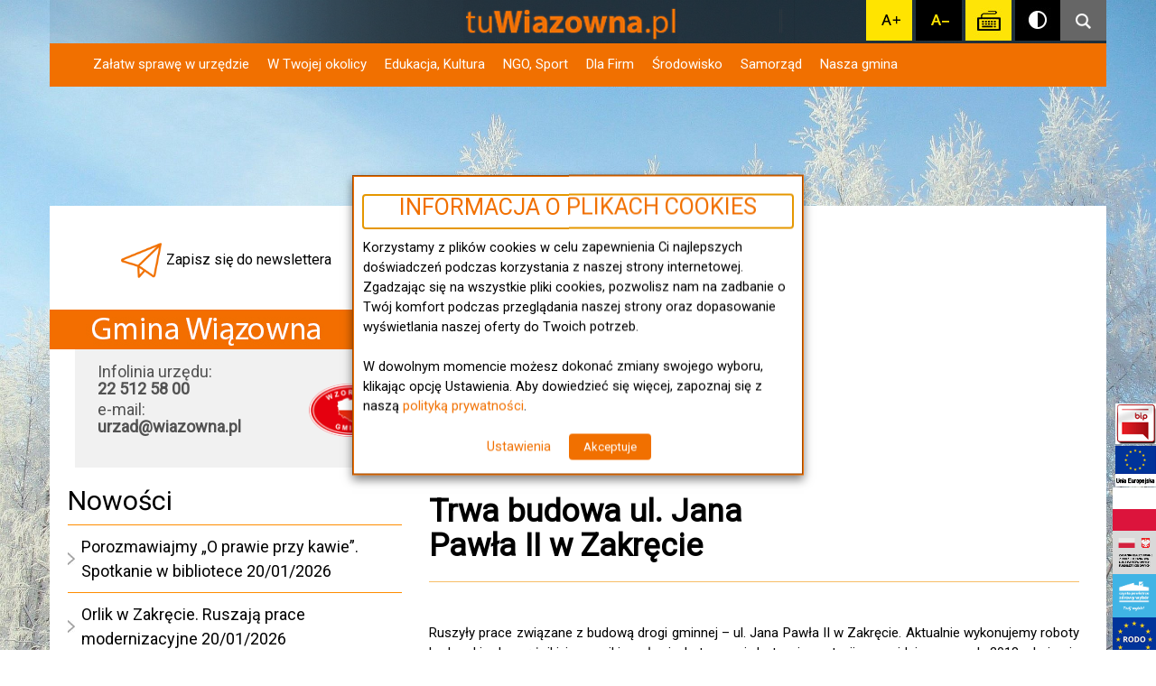

--- FILE ---
content_type: text/html; charset=UTF-8
request_url: https://tuwiazowna.pl/trwa-budowa-ul-jana-pawla-ii-w-zakrecie/
body_size: 29772
content:
<!DOCTYPE html>
<html lang="pl-PL">

<head>

<meta name="msapplication-TileColor" content="#ffffff">
<meta name="msapplication-TileImage" content="/mstile-144x144.png">
<meta charset="UTF-8">
<meta name="viewport" content="width=device-width, initial-scale=1">
<link rel="icon" type="image/png" href="/favicon-16x16.png" sizes="16x16" />
<link rel="icon" type="image/png" href="/favicon-32x32.png" sizes="32x32" />
<link rel="icon" type="image/png" href="/favicon-96x96.png" sizes="96x96" />
<link rel="icon" type="image/png" href="/favicon-160x160.png" sizes="160x160" />
<link rel="icon" type="image/png" href="/favicon-196x196.png" sizes="196x196" />
<link rel="apple-touch-icon" sizes="57x57" href="/apple-touch-icon-57x57.png" />
<link rel="apple-touch-icon" sizes="114x114" href="/apple-touch-icon-114x114.png" />
<link rel="apple-touch-icon" sizes="72x72" href="/apple-touch-icon-72x72.png" />
<link rel="apple-touch-icon" sizes="144x144" href="/apple-touch-icon-144x144.png" />
<link rel="apple-touch-icon" sizes="60x60" href="/apple-touch-icon-60x60.png" />
<link rel="apple-touch-icon" sizes="120x120" href="/apple-touch-icon-120x120.png" />
<link rel="apple-touch-icon" sizes="76x76" href="/apple-touch-icon-76x76.png" />
<link rel="apple-touch-icon" sizes="152x152" href="/apple-touch-icon-152x152.png" />


<link rel="profile" href="https://gmpg.org/xfn/11">
<link rel="pingback" href="https://tuwiazowna.pl/xmlrpc.php">

    <meta http-equiv="X-UA-Compatible" content="IE=edge">
    <meta name="viewport" content="width=device-width, initial-scale=1">
    
    <meta name="keywords" content="">
    <meta name="author" content="">


<link rel="stylesheet" href="https://tuwiazowna.pl/wp-content/themes/tuwiazowna/bootstrap.min.css">
<link rel="stylesheet" href="https://tuwiazowna.pl/wp-content/themes/tuwiazowna/fluid-style.css">

   <!-- Bootstrap Latest compiled and minified CSS -->
   <!-- <link rel="stylesheet" href="https://maxcdn.bootstrapcdn.com/bootstrap/3.3.2/css/bootstrap.min.css" type="text/css">--><!-- Font-Awesome -->

<link rel="stylesheet" href="//maxcdn.bootstrapcdn.com/font-awesome/4.3.0/css/font-awesome.min.css" type="text/css">
<!-- Global site tag (gtag.js) - Google Analytics -->
<script async src="https://www.googletagmanager.com/gtag/js?id=UA-136533903-1"></script>


<!-- HTML5 shim and Respond.js for IE8 support of HTML5 elements and media queries -->
    <!-- WARNING: Respond.js doesn't work if you view the page via file:// -->
    <!--[if lt IE 9]>
      <script src="https://oss.maxcdn.com/html5shiv/3.7.2/html5shiv.min.js"></script>
      <script src="https://oss.maxcdn.com/respond/1.4.2/respond.min.js"></script>
    <![endif]-->
    <script src="https://tuwiazowna.pl/wp-content/themes/tuwiazowna/js/fluid-core.js"></script>
       <!-- <script src="https://maps.googleapis.com/maps/api/js?key=AIzaSyDku4fOV4oMTlIl-Vwmf-cmGQY28i-5TcU"> -->
    <script src="https://maps.googleapis.com/maps/api/js?key=AIzaSyBkagtFRMhpn_lnw1YnmjCeVaz3ClV9H5g">

    </script>
     
<meta name='robots' content='index, follow, max-snippet:-1, max-image-preview:large, max-video-preview:-1' />

	<!-- This site is optimized with the Yoast SEO plugin v26.8 - https://yoast.com/product/yoast-seo-wordpress/ -->
	<title>Trwa budowa ul. Jana Pawła II w Zakręcie - tuWiązowna.pl</title>
	<link rel="canonical" href="https://tuwiazowna.pl/trwa-budowa-ul-jana-pawla-ii-w-zakrecie/" />
	<meta property="og:locale" content="pl_PL" />
	<meta property="og:type" content="article" />
	<meta property="og:title" content="Trwa budowa ul. Jana Pawła II w Zakręcie - tuWiązowna.pl" />
	<meta property="og:url" content="https://tuwiazowna.pl/trwa-budowa-ul-jana-pawla-ii-w-zakrecie/" />
	<meta property="og:site_name" content="tuWiązowna.pl" />
	<meta property="article:publisher" content="https://www.facebook.com/tuWiazowna" />
	<meta property="article:published_time" content="2018-11-22T15:01:32+00:00" />
	<meta property="article:modified_time" content="2018-11-23T07:29:28+00:00" />
	<meta property="og:image" content="https://tuwiazowna.pl/wp-content/uploads/2018/09/DSC_0413-e1432897515754.jpg" />
	<meta property="og:image:width" content="361" />
	<meta property="og:image:height" content="218" />
	<meta property="og:image:type" content="image/jpeg" />
	<meta name="author" content="Izabela Trzaska" />
	<meta name="twitter:card" content="summary_large_image" />
	<meta name="twitter:image" content="https://tuwiazowna.pl/wp-content/uploads/2018/09/DSC_0413-e1432897515754.jpg" />
	<meta name="twitter:label1" content="Napisane przez" />
	<meta name="twitter:data1" content="Izabela Trzaska" />
	<meta name="twitter:label2" content="Szacowany czas czytania" />
	<meta name="twitter:data2" content="1 minuta" />
	<script type="application/ld+json" class="yoast-schema-graph">{"@context":"https://schema.org","@graph":[{"@type":"Article","@id":"https://tuwiazowna.pl/trwa-budowa-ul-jana-pawla-ii-w-zakrecie/#article","isPartOf":{"@id":"https://tuwiazowna.pl/trwa-budowa-ul-jana-pawla-ii-w-zakrecie/"},"author":{"name":"Izabela Trzaska","@id":"https://tuwiazowna.pl/#/schema/person/b74ca3a794490424b91abfdf05974463"},"headline":"Trwa budowa ul. Jana Pawła II w Zakręcie","datePublished":"2018-11-22T15:01:32+00:00","dateModified":"2018-11-23T07:29:28+00:00","mainEntityOfPage":{"@id":"https://tuwiazowna.pl/trwa-budowa-ul-jana-pawla-ii-w-zakrecie/"},"wordCount":204,"image":{"@id":"https://tuwiazowna.pl/trwa-budowa-ul-jana-pawla-ii-w-zakrecie/#primaryimage"},"thumbnailUrl":"https://tuwiazowna.pl/wp-content/uploads/2018/09/DSC_0413-e1432897515754.jpg","keywords":["budowa drogi","zakręt"],"articleSection":["WIĄZOWNA","Zakręt"],"inLanguage":"pl-PL"},{"@type":"WebPage","@id":"https://tuwiazowna.pl/trwa-budowa-ul-jana-pawla-ii-w-zakrecie/","url":"https://tuwiazowna.pl/trwa-budowa-ul-jana-pawla-ii-w-zakrecie/","name":"Trwa budowa ul. Jana Pawła II w Zakręcie - tuWiązowna.pl","isPartOf":{"@id":"https://tuwiazowna.pl/#website"},"primaryImageOfPage":{"@id":"https://tuwiazowna.pl/trwa-budowa-ul-jana-pawla-ii-w-zakrecie/#primaryimage"},"image":{"@id":"https://tuwiazowna.pl/trwa-budowa-ul-jana-pawla-ii-w-zakrecie/#primaryimage"},"thumbnailUrl":"https://tuwiazowna.pl/wp-content/uploads/2018/09/DSC_0413-e1432897515754.jpg","datePublished":"2018-11-22T15:01:32+00:00","dateModified":"2018-11-23T07:29:28+00:00","author":{"@id":"https://tuwiazowna.pl/#/schema/person/b74ca3a794490424b91abfdf05974463"},"breadcrumb":{"@id":"https://tuwiazowna.pl/trwa-budowa-ul-jana-pawla-ii-w-zakrecie/#breadcrumb"},"inLanguage":"pl-PL","potentialAction":[{"@type":"ReadAction","target":["https://tuwiazowna.pl/trwa-budowa-ul-jana-pawla-ii-w-zakrecie/"]}]},{"@type":"ImageObject","inLanguage":"pl-PL","@id":"https://tuwiazowna.pl/trwa-budowa-ul-jana-pawla-ii-w-zakrecie/#primaryimage","url":"https://tuwiazowna.pl/wp-content/uploads/2018/09/DSC_0413-e1432897515754.jpg","contentUrl":"https://tuwiazowna.pl/wp-content/uploads/2018/09/DSC_0413-e1432897515754.jpg","width":361,"height":218,"caption":"budowa drogi"},{"@type":"BreadcrumbList","@id":"https://tuwiazowna.pl/trwa-budowa-ul-jana-pawla-ii-w-zakrecie/#breadcrumb","itemListElement":[{"@type":"ListItem","position":1,"name":"tuWiązowna.pl","item":"https://tuwiazowna.pl/"},{"@type":"ListItem","position":2,"name":"WIĄZOWNA","item":"https://tuwiazowna.pl/category/wiazowna/"},{"@type":"ListItem","position":3,"name":"Trwa budowa ul. Jana Pawła II w Zakręcie"}]},{"@type":"WebSite","@id":"https://tuwiazowna.pl/#website","url":"https://tuwiazowna.pl/","name":"tuWiązowna.pl","description":"","potentialAction":[{"@type":"SearchAction","target":{"@type":"EntryPoint","urlTemplate":"https://tuwiazowna.pl/?s={search_term_string}"},"query-input":{"@type":"PropertyValueSpecification","valueRequired":true,"valueName":"search_term_string"}}],"inLanguage":"pl-PL"},{"@type":"Person","@id":"https://tuwiazowna.pl/#/schema/person/b74ca3a794490424b91abfdf05974463","name":"Izabela Trzaska","image":{"@type":"ImageObject","inLanguage":"pl-PL","@id":"https://tuwiazowna.pl/#/schema/person/image/","url":"https://secure.gravatar.com/avatar/d22727e021afab5336a5b122c29aecd3e00a38bfd0986200ba05c81bc025d9da?s=96&d=mm&r=g","contentUrl":"https://secure.gravatar.com/avatar/d22727e021afab5336a5b122c29aecd3e00a38bfd0986200ba05c81bc025d9da?s=96&d=mm&r=g","caption":"Izabela Trzaska"},"url":"https://tuwiazowna.pl/author/i-trzaska/"}]}</script>
	<!-- / Yoast SEO plugin. -->


<meta name="robots" content="index, follow, max-snippet:-1, max-image-preview:large, max-video-preview:-1">
<link rel="canonical" href="https://tuwiazowna.pl/trwa-budowa-ul-jana-pawla-ii-w-zakrecie/">
<meta property="og:url" content="https://tuwiazowna.pl/trwa-budowa-ul-jana-pawla-ii-w-zakrecie/">
<meta property="og:site_name" content="tuWiązowna.pl">
<meta property="og:locale" content="pl_PL">
<meta property="og:type" content="article">
<meta property="article:author" content="">
<meta property="article:publisher" content="">
<meta property="article:section" content="WIĄZOWNA">
<meta property="article:tag" content="budowa drogi">
<meta property="article:tag" content="zakręt">
<meta property="og:title" content="Trwa budowa ul. Jana Pawła II w Zakręcie - tuWiązowna.pl">
<meta property="og:image" content="https://tuwiazowna.pl/wp-content/uploads/2018/09/DSC_0413-e1432897515754.jpg">
<meta property="og:image:secure_url" content="https://tuwiazowna.pl/wp-content/uploads/2018/09/DSC_0413-e1432897515754.jpg">
<meta property="og:image:width" content="361">
<meta property="og:image:height" content="218">
<meta property="og:image:alt" content="budowa drogi">
<meta property="fb:pages" content="">
<meta property="fb:admins" content="">
<meta property="fb:app_id" content="">
<meta name="twitter:card" content="summary">
<meta name="twitter:site" content="">
<meta name="twitter:creator" content="">
<meta name="twitter:title" content="Trwa budowa ul. Jana Pawła II w Zakręcie - tuWiązowna.pl">
<meta name="twitter:image" content="https://tuwiazowna.pl/wp-content/uploads/2018/09/DSC_0413-e1432897515754.jpg">
<link rel='dns-prefetch' href='//cdnjs.cloudflare.com' />
<link href='https://fonts.gstatic.com' crossorigin rel='preconnect' />
<link rel="alternate" type="application/rss+xml" title="tuWiązowna.pl &raquo; Kanał z wpisami" href="https://tuwiazowna.pl/feed/" />
<link rel="alternate" title="oEmbed (JSON)" type="application/json+oembed" href="https://tuwiazowna.pl/wp-json/oembed/1.0/embed?url=https%3A%2F%2Ftuwiazowna.pl%2Ftrwa-budowa-ul-jana-pawla-ii-w-zakrecie%2F" />
<link rel="alternate" title="oEmbed (XML)" type="text/xml+oembed" href="https://tuwiazowna.pl/wp-json/oembed/1.0/embed?url=https%3A%2F%2Ftuwiazowna.pl%2Ftrwa-budowa-ul-jana-pawla-ii-w-zakrecie%2F&#038;format=xml" />
<style id='wp-img-auto-sizes-contain-inline-css' type='text/css'>
img:is([sizes=auto i],[sizes^="auto," i]){contain-intrinsic-size:3000px 1500px}
/*# sourceURL=wp-img-auto-sizes-contain-inline-css */
</style>
<link rel='stylesheet' id='map-css' href='https://tuwiazowna.pl/wp-content/plugins/map-markers/styles/style.css?ver=6.9' type='text/css' media='all' />
<link rel='stylesheet' id='timeline-css-css' href='https://tuwiazowna.pl/wp-content/plugins/content_timeline/css/frontend/timeline.css?ver=6.9' type='text/css' media='all' />
<link rel='stylesheet' id='customScroll-css-css' href='https://tuwiazowna.pl/wp-content/plugins/content_timeline/css/frontend/jquery.mCustomScrollbar.css?ver=6.9' type='text/css' media='all' />
<link rel='stylesheet' id='prettyPhoto-css-css' href='https://tuwiazowna.pl/wp-content/plugins/content_timeline/css/frontend/prettyPhoto.css?ver=6.9' type='text/css' media='all' />
<link rel='stylesheet' id='my_timeline_font_awesome-css' href='https://tuwiazowna.pl/wp-content/plugins/content_timeline//css/frontend/awesome/font-awesome.css?ver=6.9' type='text/css' media='all' />
<link rel='stylesheet' id='my_timeline_lineicons_css-css' href='https://tuwiazowna.pl/wp-content/plugins/content_timeline//css/frontend/themify-icons.css?ver=6.9' type='text/css' media='all' />
<style id='wp-emoji-styles-inline-css' type='text/css'>

	img.wp-smiley, img.emoji {
		display: inline !important;
		border: none !important;
		box-shadow: none !important;
		height: 1em !important;
		width: 1em !important;
		margin: 0 0.07em !important;
		vertical-align: -0.1em !important;
		background: none !important;
		padding: 0 !important;
	}
/*# sourceURL=wp-emoji-styles-inline-css */
</style>
<link rel='stylesheet' id='wp-block-library-css' href='https://tuwiazowna.pl/wp-includes/css/dist/block-library/style.min.css?ver=6.9' type='text/css' media='all' />
<style id='global-styles-inline-css' type='text/css'>
:root{--wp--preset--aspect-ratio--square: 1;--wp--preset--aspect-ratio--4-3: 4/3;--wp--preset--aspect-ratio--3-4: 3/4;--wp--preset--aspect-ratio--3-2: 3/2;--wp--preset--aspect-ratio--2-3: 2/3;--wp--preset--aspect-ratio--16-9: 16/9;--wp--preset--aspect-ratio--9-16: 9/16;--wp--preset--color--black: #000000;--wp--preset--color--cyan-bluish-gray: #abb8c3;--wp--preset--color--white: #ffffff;--wp--preset--color--pale-pink: #f78da7;--wp--preset--color--vivid-red: #cf2e2e;--wp--preset--color--luminous-vivid-orange: #ff6900;--wp--preset--color--luminous-vivid-amber: #fcb900;--wp--preset--color--light-green-cyan: #7bdcb5;--wp--preset--color--vivid-green-cyan: #00d084;--wp--preset--color--pale-cyan-blue: #8ed1fc;--wp--preset--color--vivid-cyan-blue: #0693e3;--wp--preset--color--vivid-purple: #9b51e0;--wp--preset--gradient--vivid-cyan-blue-to-vivid-purple: linear-gradient(135deg,rgb(6,147,227) 0%,rgb(155,81,224) 100%);--wp--preset--gradient--light-green-cyan-to-vivid-green-cyan: linear-gradient(135deg,rgb(122,220,180) 0%,rgb(0,208,130) 100%);--wp--preset--gradient--luminous-vivid-amber-to-luminous-vivid-orange: linear-gradient(135deg,rgb(252,185,0) 0%,rgb(255,105,0) 100%);--wp--preset--gradient--luminous-vivid-orange-to-vivid-red: linear-gradient(135deg,rgb(255,105,0) 0%,rgb(207,46,46) 100%);--wp--preset--gradient--very-light-gray-to-cyan-bluish-gray: linear-gradient(135deg,rgb(238,238,238) 0%,rgb(169,184,195) 100%);--wp--preset--gradient--cool-to-warm-spectrum: linear-gradient(135deg,rgb(74,234,220) 0%,rgb(151,120,209) 20%,rgb(207,42,186) 40%,rgb(238,44,130) 60%,rgb(251,105,98) 80%,rgb(254,248,76) 100%);--wp--preset--gradient--blush-light-purple: linear-gradient(135deg,rgb(255,206,236) 0%,rgb(152,150,240) 100%);--wp--preset--gradient--blush-bordeaux: linear-gradient(135deg,rgb(254,205,165) 0%,rgb(254,45,45) 50%,rgb(107,0,62) 100%);--wp--preset--gradient--luminous-dusk: linear-gradient(135deg,rgb(255,203,112) 0%,rgb(199,81,192) 50%,rgb(65,88,208) 100%);--wp--preset--gradient--pale-ocean: linear-gradient(135deg,rgb(255,245,203) 0%,rgb(182,227,212) 50%,rgb(51,167,181) 100%);--wp--preset--gradient--electric-grass: linear-gradient(135deg,rgb(202,248,128) 0%,rgb(113,206,126) 100%);--wp--preset--gradient--midnight: linear-gradient(135deg,rgb(2,3,129) 0%,rgb(40,116,252) 100%);--wp--preset--font-size--small: 13px;--wp--preset--font-size--medium: 20px;--wp--preset--font-size--large: 36px;--wp--preset--font-size--x-large: 42px;--wp--preset--spacing--20: 0.44rem;--wp--preset--spacing--30: 0.67rem;--wp--preset--spacing--40: 1rem;--wp--preset--spacing--50: 1.5rem;--wp--preset--spacing--60: 2.25rem;--wp--preset--spacing--70: 3.38rem;--wp--preset--spacing--80: 5.06rem;--wp--preset--shadow--natural: 6px 6px 9px rgba(0, 0, 0, 0.2);--wp--preset--shadow--deep: 12px 12px 50px rgba(0, 0, 0, 0.4);--wp--preset--shadow--sharp: 6px 6px 0px rgba(0, 0, 0, 0.2);--wp--preset--shadow--outlined: 6px 6px 0px -3px rgb(255, 255, 255), 6px 6px rgb(0, 0, 0);--wp--preset--shadow--crisp: 6px 6px 0px rgb(0, 0, 0);}:where(.is-layout-flex){gap: 0.5em;}:where(.is-layout-grid){gap: 0.5em;}body .is-layout-flex{display: flex;}.is-layout-flex{flex-wrap: wrap;align-items: center;}.is-layout-flex > :is(*, div){margin: 0;}body .is-layout-grid{display: grid;}.is-layout-grid > :is(*, div){margin: 0;}:where(.wp-block-columns.is-layout-flex){gap: 2em;}:where(.wp-block-columns.is-layout-grid){gap: 2em;}:where(.wp-block-post-template.is-layout-flex){gap: 1.25em;}:where(.wp-block-post-template.is-layout-grid){gap: 1.25em;}.has-black-color{color: var(--wp--preset--color--black) !important;}.has-cyan-bluish-gray-color{color: var(--wp--preset--color--cyan-bluish-gray) !important;}.has-white-color{color: var(--wp--preset--color--white) !important;}.has-pale-pink-color{color: var(--wp--preset--color--pale-pink) !important;}.has-vivid-red-color{color: var(--wp--preset--color--vivid-red) !important;}.has-luminous-vivid-orange-color{color: var(--wp--preset--color--luminous-vivid-orange) !important;}.has-luminous-vivid-amber-color{color: var(--wp--preset--color--luminous-vivid-amber) !important;}.has-light-green-cyan-color{color: var(--wp--preset--color--light-green-cyan) !important;}.has-vivid-green-cyan-color{color: var(--wp--preset--color--vivid-green-cyan) !important;}.has-pale-cyan-blue-color{color: var(--wp--preset--color--pale-cyan-blue) !important;}.has-vivid-cyan-blue-color{color: var(--wp--preset--color--vivid-cyan-blue) !important;}.has-vivid-purple-color{color: var(--wp--preset--color--vivid-purple) !important;}.has-black-background-color{background-color: var(--wp--preset--color--black) !important;}.has-cyan-bluish-gray-background-color{background-color: var(--wp--preset--color--cyan-bluish-gray) !important;}.has-white-background-color{background-color: var(--wp--preset--color--white) !important;}.has-pale-pink-background-color{background-color: var(--wp--preset--color--pale-pink) !important;}.has-vivid-red-background-color{background-color: var(--wp--preset--color--vivid-red) !important;}.has-luminous-vivid-orange-background-color{background-color: var(--wp--preset--color--luminous-vivid-orange) !important;}.has-luminous-vivid-amber-background-color{background-color: var(--wp--preset--color--luminous-vivid-amber) !important;}.has-light-green-cyan-background-color{background-color: var(--wp--preset--color--light-green-cyan) !important;}.has-vivid-green-cyan-background-color{background-color: var(--wp--preset--color--vivid-green-cyan) !important;}.has-pale-cyan-blue-background-color{background-color: var(--wp--preset--color--pale-cyan-blue) !important;}.has-vivid-cyan-blue-background-color{background-color: var(--wp--preset--color--vivid-cyan-blue) !important;}.has-vivid-purple-background-color{background-color: var(--wp--preset--color--vivid-purple) !important;}.has-black-border-color{border-color: var(--wp--preset--color--black) !important;}.has-cyan-bluish-gray-border-color{border-color: var(--wp--preset--color--cyan-bluish-gray) !important;}.has-white-border-color{border-color: var(--wp--preset--color--white) !important;}.has-pale-pink-border-color{border-color: var(--wp--preset--color--pale-pink) !important;}.has-vivid-red-border-color{border-color: var(--wp--preset--color--vivid-red) !important;}.has-luminous-vivid-orange-border-color{border-color: var(--wp--preset--color--luminous-vivid-orange) !important;}.has-luminous-vivid-amber-border-color{border-color: var(--wp--preset--color--luminous-vivid-amber) !important;}.has-light-green-cyan-border-color{border-color: var(--wp--preset--color--light-green-cyan) !important;}.has-vivid-green-cyan-border-color{border-color: var(--wp--preset--color--vivid-green-cyan) !important;}.has-pale-cyan-blue-border-color{border-color: var(--wp--preset--color--pale-cyan-blue) !important;}.has-vivid-cyan-blue-border-color{border-color: var(--wp--preset--color--vivid-cyan-blue) !important;}.has-vivid-purple-border-color{border-color: var(--wp--preset--color--vivid-purple) !important;}.has-vivid-cyan-blue-to-vivid-purple-gradient-background{background: var(--wp--preset--gradient--vivid-cyan-blue-to-vivid-purple) !important;}.has-light-green-cyan-to-vivid-green-cyan-gradient-background{background: var(--wp--preset--gradient--light-green-cyan-to-vivid-green-cyan) !important;}.has-luminous-vivid-amber-to-luminous-vivid-orange-gradient-background{background: var(--wp--preset--gradient--luminous-vivid-amber-to-luminous-vivid-orange) !important;}.has-luminous-vivid-orange-to-vivid-red-gradient-background{background: var(--wp--preset--gradient--luminous-vivid-orange-to-vivid-red) !important;}.has-very-light-gray-to-cyan-bluish-gray-gradient-background{background: var(--wp--preset--gradient--very-light-gray-to-cyan-bluish-gray) !important;}.has-cool-to-warm-spectrum-gradient-background{background: var(--wp--preset--gradient--cool-to-warm-spectrum) !important;}.has-blush-light-purple-gradient-background{background: var(--wp--preset--gradient--blush-light-purple) !important;}.has-blush-bordeaux-gradient-background{background: var(--wp--preset--gradient--blush-bordeaux) !important;}.has-luminous-dusk-gradient-background{background: var(--wp--preset--gradient--luminous-dusk) !important;}.has-pale-ocean-gradient-background{background: var(--wp--preset--gradient--pale-ocean) !important;}.has-electric-grass-gradient-background{background: var(--wp--preset--gradient--electric-grass) !important;}.has-midnight-gradient-background{background: var(--wp--preset--gradient--midnight) !important;}.has-small-font-size{font-size: var(--wp--preset--font-size--small) !important;}.has-medium-font-size{font-size: var(--wp--preset--font-size--medium) !important;}.has-large-font-size{font-size: var(--wp--preset--font-size--large) !important;}.has-x-large-font-size{font-size: var(--wp--preset--font-size--x-large) !important;}
/*# sourceURL=global-styles-inline-css */
</style>

<style id='classic-theme-styles-inline-css' type='text/css'>
/*! This file is auto-generated */
.wp-block-button__link{color:#fff;background-color:#32373c;border-radius:9999px;box-shadow:none;text-decoration:none;padding:calc(.667em + 2px) calc(1.333em + 2px);font-size:1.125em}.wp-block-file__button{background:#32373c;color:#fff;text-decoration:none}
/*# sourceURL=/wp-includes/css/classic-themes.min.css */
</style>
<link rel='stylesheet' id='wp-components-css' href='https://tuwiazowna.pl/wp-includes/css/dist/components/style.min.css?ver=6.9' type='text/css' media='all' />
<link rel='stylesheet' id='wp-preferences-css' href='https://tuwiazowna.pl/wp-includes/css/dist/preferences/style.min.css?ver=6.9' type='text/css' media='all' />
<link rel='stylesheet' id='wp-block-editor-css' href='https://tuwiazowna.pl/wp-includes/css/dist/block-editor/style.min.css?ver=6.9' type='text/css' media='all' />
<link rel='stylesheet' id='popup-maker-block-library-style-css' href='https://tuwiazowna.pl/wp-content/plugins/popup-maker/dist/packages/block-library-style.css?ver=dbea705cfafe089d65f1' type='text/css' media='all' />
<link rel='stylesheet' id='tuwiazowna-style-css' href='https://tuwiazowna.pl/wp-content/themes/tuwiazowna/style.css?ver=6.9' type='text/css' media='all' />
<link rel='stylesheet' id='cookie-law-info-css' href='https://tuwiazowna.pl/wp-content/plugins/webtoffee-gdpr-cookie-consent/public/css/cookie-law-info-public.css?ver=2.6.6' type='text/css' media='all' />
<link rel='stylesheet' id='cookie-law-info-gdpr-css' href='https://tuwiazowna.pl/wp-content/plugins/webtoffee-gdpr-cookie-consent/public/css/cookie-law-info-gdpr.css?ver=2.6.6' type='text/css' media='all' />
<style id='cookie-law-info-gdpr-inline-css' type='text/css'>
.cli-modal-content, .cli-tab-content { background-color: #ffffff; }.cli-privacy-content-text, .cli-modal .cli-modal-dialog, .cli-tab-container p, a.cli-privacy-readmore { color: #000000; }.cli-tab-header { background-color: #f2f2f2; }.cli-tab-header, .cli-tab-header a.cli-nav-link,span.cli-necessary-caption,.cli-switch .cli-slider:after { color: #000000; }.cli-switch .cli-slider:before { background-color: #ffffff; }.cli-switch input:checked + .cli-slider:before { background-color: #ffffff; }.cli-switch .cli-slider { background-color: #e3e1e8; }.cli-switch input:checked + .cli-slider { background-color: #28a745; }.cli-modal-close svg { fill: #000000; }.cli-tab-footer .wt-cli-privacy-accept-all-btn { background-color: #00acad; color: #ffffff}.cli-tab-footer .wt-cli-privacy-accept-btn { background-color: #00acad; color: #ffffff}.cli-tab-header a:before{ border-right: 1px solid #000000; border-bottom: 1px solid #000000; }
/*# sourceURL=cookie-law-info-gdpr-inline-css */
</style>
<link rel='stylesheet' id='newsletter-css' href='https://tuwiazowna.pl/wp-content/plugins/newsletter/style.css?ver=9.1.1' type='text/css' media='all' />
<link rel='stylesheet' id='fancybox-css' href='https://tuwiazowna.pl/wp-content/plugins/easy-fancybox/fancybox/1.5.4/jquery.fancybox.min.css?ver=6.9' type='text/css' media='screen' />
<link rel='stylesheet' id='js_composer_front-css' href='https://tuwiazowna.pl/wp-content/plugins/js_composer/assets/css/js_composer.min.css?ver=8.7.2' type='text/css' media='all' />
<link rel='stylesheet' id='udi-wcag-css' href='https://tuwiazowna.pl/wp-content/plugins/udi-wcag/assets/css/style.min.css?ver=1.0.0' type='text/css' media='all' />
<script type="text/javascript" src="https://tuwiazowna.pl/wp-includes/js/jquery/jquery.min.js?ver=3.7.1" id="jquery-core-js"></script>
<script type="text/javascript" src="https://tuwiazowna.pl/wp-includes/js/jquery/jquery-migrate.min.js?ver=3.4.1" id="jquery-migrate-js"></script>
<script type="text/javascript" src="https://tuwiazowna.pl/wp-content/plugins/content_timeline/js/frontend/jquery.easing.1.3.js?ver=6.9" id="jQuery-easing-js"></script>
<script type="text/javascript" src="https://tuwiazowna.pl/wp-content/plugins/content_timeline/js/frontend/jquery.timeline.js?ver=6.9" id="jQuery-timeline-js"></script>
<script type="text/javascript" src="https://tuwiazowna.pl/wp-content/plugins/content_timeline/js/frontend/jquery.Verticaltimeline.js?ver=6.9" id="jQuery--vertical-timeline-js"></script>
<script type="text/javascript" src="https://tuwiazowna.pl/wp-content/plugins/content_timeline/js/frontend/jquery.mousewheel.min.js?ver=6.9" id="jQuery-mousew-js"></script>
<script type="text/javascript" src="https://tuwiazowna.pl/wp-content/plugins/content_timeline/js/frontend/jquery.mCustomScrollbar.min.js?ver=6.9" id="jQuery-customScroll-js"></script>
<script type="text/javascript" src="https://tuwiazowna.pl/wp-content/plugins/content_timeline/js/frontend/rollover.js?ver=6.9" id="rollover-js"></script>
<script type="text/javascript" src="https://tuwiazowna.pl/wp-content/plugins/content_timeline/js/frontend/jquery.prettyPhoto.js?ver=6.9" id="jquery-prettyPhoto-js"></script>
<script type="text/javascript" src="https://tuwiazowna.pl/wp-content/plugins/content_timeline//js/frontend/jquery.my_add_function.js?ver=6.9" id="my_timeline_added_script-js"></script>
<script type="text/javascript" id="map-js-extra">
/* <![CDATA[ */
var inData = {"ajaxUrl":"https://tuwiazowna.pl/wp-admin/admin-ajax.php"};
//# sourceURL=map-js-extra
/* ]]> */
</script>
<script type="text/javascript" src="https://tuwiazowna.pl/wp-content/plugins/map-markers/js/map.js?ver=6.9" id="map-js"></script>
<script type="text/javascript" src="//tuwiazowna.pl/wp-content/plugins/revslider/sr6/assets/js/rbtools.min.js?ver=6.7.40" async id="tp-tools-js"></script>
<script type="text/javascript" src="//tuwiazowna.pl/wp-content/plugins/revslider/sr6/assets/js/rs6.min.js?ver=6.7.40" async id="revmin-js"></script>
<script type="text/javascript" id="cookie-law-info-js-extra">
/* <![CDATA[ */
var Cli_Data = {"nn_cookie_ids":["yt-remote-connected-devices","test_cookie","IDE","_ga","_gid","_gat_gtag_UA_136533903_1","uvc","at-rand","CONSENT","__atuvc","__atuvs","_gat","xtc","DEVICE_INFO","__Secure-ENID","viewed_cookie_policy","CookieLawInfoConsent","PHPSESSID","loc","YSC","VISITOR_INFO1_LIVE","yt-remote-device-id","yt.innertube::requests","yt.innertube::nextId","page-visited"],"non_necessary_cookies":{"necessary":["viewed_cookie_policy","CookieLawInfoConsent","PHPSESSID"],"advertisement":["yt-remote-connected-devices","test_cookie","IDE","loc","YSC","VISITOR_INFO1_LIVE","yt-remote-device-id","yt.innertube::requests","yt.innertube::nextId"],"analytics":["_ga","_gid","_gat_gtag_UA_136533903_1","uvc","at-rand","CONSENT"],"functional":["__atuvc","__atuvs"],"performance":["_gat"],"others":["xtc","DEVICE_INFO","__Secure-ENID","page-visited"]},"cookielist":{"necessary":{"id":7177,"status":true,"priority":0,"title":"Niezb\u0119dne do \u015bwiadczenia us\u0142ugi","strict":true,"default_state":false,"ccpa_optout":false,"loadonstart":false},"advertisement":{"id":7178,"status":true,"priority":0,"title":"Reklamowe","strict":false,"default_state":false,"ccpa_optout":false,"loadonstart":false},"analytics":{"id":7179,"status":true,"priority":0,"title":"Analityczne i statystyczne","strict":false,"default_state":false,"ccpa_optout":false,"loadonstart":false},"functional":{"id":7180,"status":true,"priority":0,"title":"Funkcjonalne","strict":false,"default_state":false,"ccpa_optout":false,"loadonstart":false},"performance":{"id":7181,"status":true,"priority":0,"title":"Wydajno\u015b\u0107","strict":false,"default_state":false,"ccpa_optout":false,"loadonstart":false},"others":{"id":7176,"status":true,"priority":-1,"title":"Inne","strict":false,"default_state":false,"ccpa_optout":false,"loadonstart":false}},"ajax_url":"https://tuwiazowna.pl/wp-admin/admin-ajax.php","current_lang":"pl","security":"57827c6c19","eu_countries":["GB"],"geoIP":"disabled","use_custom_geolocation_api":"","custom_geolocation_api":"https://geoip.cookieyes.com/geoip/checker/result.php","consentVersion":"1","strictlyEnabled":["necessary","obligatoire"],"cookieDomain":"","privacy_length":"250","ccpaEnabled":"","ccpaRegionBased":"","ccpaBarEnabled":"","ccpaType":"gdpr","triggerDomRefresh":"","secure_cookies":""};
var log_object = {"ajax_url":"https://tuwiazowna.pl/wp-admin/admin-ajax.php"};
//# sourceURL=cookie-law-info-js-extra
/* ]]> */
</script>
<script type="text/javascript" src="https://tuwiazowna.pl/wp-content/plugins/webtoffee-gdpr-cookie-consent/public/js/cookie-law-info-public.js?ver=2.6.6" id="cookie-law-info-js"></script>
<script type="text/javascript" src="https://cdnjs.cloudflare.com/ajax/libs/font-awesome/5.12.1/js/fontawesome.min.js?ver=6.9" id="udi-wcag-fontawesome-js"></script>
<script></script><link rel="https://api.w.org/" href="https://tuwiazowna.pl/wp-json/" /><link rel="alternate" title="JSON" type="application/json" href="https://tuwiazowna.pl/wp-json/wp/v2/posts/42629" /><link rel="EditURI" type="application/rsd+xml" title="RSD" href="https://tuwiazowna.pl/xmlrpc.php?rsd" />
<meta name="generator" content="WordPress 6.9" />
<link rel='shortlink' href='https://tuwiazowna.pl/?p=42629' />
		<script type="text/javascript">
			my_timeline_front_ajax_nonce="be6d7f9ef9";
			my_timeline_front_ajax_url="https://tuwiazowna.pl/wp-admin/admin-ajax.php";
		</script>
		<link href="https://fonts.googleapis.com/css?family=Montserrat" rel="stylesheet" type="text/css"><meta name="generator" content="Powered by WPBakery Page Builder - drag and drop page builder for WordPress."/>
<style type="text/css" id="custom-background-css">
body.custom-background { background-image: url("https://tuwiazowna.pl/wp-content/uploads/2019/01/JE8A2287JE8A2287.jpg"); background-position: center center; background-size: auto; background-repeat: repeat; background-attachment: scroll; }
</style>
	<meta name="generator" content="Powered by Slider Revolution 6.7.40 - responsive, Mobile-Friendly Slider Plugin for WordPress with comfortable drag and drop interface." />
<script>function setREVStartSize(e){
			//window.requestAnimationFrame(function() {
				window.RSIW = window.RSIW===undefined ? window.innerWidth : window.RSIW;
				window.RSIH = window.RSIH===undefined ? window.innerHeight : window.RSIH;
				try {
					var pw = document.getElementById(e.c).parentNode.offsetWidth,
						newh;
					pw = pw===0 || isNaN(pw) || (e.l=="fullwidth" || e.layout=="fullwidth") ? window.RSIW : pw;
					e.tabw = e.tabw===undefined ? 0 : parseInt(e.tabw);
					e.thumbw = e.thumbw===undefined ? 0 : parseInt(e.thumbw);
					e.tabh = e.tabh===undefined ? 0 : parseInt(e.tabh);
					e.thumbh = e.thumbh===undefined ? 0 : parseInt(e.thumbh);
					e.tabhide = e.tabhide===undefined ? 0 : parseInt(e.tabhide);
					e.thumbhide = e.thumbhide===undefined ? 0 : parseInt(e.thumbhide);
					e.mh = e.mh===undefined || e.mh=="" || e.mh==="auto" ? 0 : parseInt(e.mh,0);
					if(e.layout==="fullscreen" || e.l==="fullscreen")
						newh = Math.max(e.mh,window.RSIH);
					else{
						e.gw = Array.isArray(e.gw) ? e.gw : [e.gw];
						for (var i in e.rl) if (e.gw[i]===undefined || e.gw[i]===0) e.gw[i] = e.gw[i-1];
						e.gh = e.el===undefined || e.el==="" || (Array.isArray(e.el) && e.el.length==0)? e.gh : e.el;
						e.gh = Array.isArray(e.gh) ? e.gh : [e.gh];
						for (var i in e.rl) if (e.gh[i]===undefined || e.gh[i]===0) e.gh[i] = e.gh[i-1];
											
						var nl = new Array(e.rl.length),
							ix = 0,
							sl;
						e.tabw = e.tabhide>=pw ? 0 : e.tabw;
						e.thumbw = e.thumbhide>=pw ? 0 : e.thumbw;
						e.tabh = e.tabhide>=pw ? 0 : e.tabh;
						e.thumbh = e.thumbhide>=pw ? 0 : e.thumbh;
						for (var i in e.rl) nl[i] = e.rl[i]<window.RSIW ? 0 : e.rl[i];
						sl = nl[0];
						for (var i in nl) if (sl>nl[i] && nl[i]>0) { sl = nl[i]; ix=i;}
						var m = pw>(e.gw[ix]+e.tabw+e.thumbw) ? 1 : (pw-(e.tabw+e.thumbw)) / (e.gw[ix]);
						newh =  (e.gh[ix] * m) + (e.tabh + e.thumbh);
					}
					var el = document.getElementById(e.c);
					if (el!==null && el) el.style.height = newh+"px";
					el = document.getElementById(e.c+"_wrapper");
					if (el!==null && el) {
						el.style.height = newh+"px";
						el.style.display = "block";
					}
				} catch(e){
					console.log("Failure at Presize of Slider:" + e)
				}
			//});
		  };</script>
		<style type="text/css" id="wp-custom-css">
			body .popmake-content {
	   outline: unset!important; 
}
.title {
    position: relative !important;
    left: 15px !important;
    float: none !important;
    padding-bottom: 0px !important;
}
.map_area img{
    height: unset !important;
    max-width: unset !important;
}
#float_fix{
	float:left;
}
body .popmake-content:focus{
	   outline: unset!important; 
}
body .popmake-content div{
	   outline: unset!important; 
}
body .popmake-content div:focus{
	   outline: unset!important; 
}
body .udi_pp{
    outline: unset!important; 
    display: flex; 
    justify-content: center; 
    align-items: center;
}
body .udi_pp:focus{
        outline: unset!important; 
}

.footerc {
	min-height: 230px !important;
}

.miejscowosc span.wpcf7-list-item, .tematyka span.wpcf7-list-item{
	width: 30%
}
.text_info {
	cursor:pointer;
}

.acc_row .button_text {
	font-weight: 700;
	color: #404040;
font-size: 16px;
line-height: 1.5;
}
.accordion_text_box ol {
	margin:0px;
}
.acc_row {
	padding: 20px 0px;
}
.accordion_text_box ol li {
	font-size:12px
}
.accordion_text_box {
	padding-bottom: 20px;
}
.btn.form-button {
	border-radius:0px;
	box-shadow:none !important;
	text-shadow: none !important;
	background: #EF7F22;
	color:#fff;
	border-color: transparent;
	width: 100px;
	border:0px;
}
.btn.form-button:hover {
	background: #fff;
	color:#EF7F22;
	border: 1px solid #EF7F22;
}

.form-control, input[type="text"], input[type="email"], input[type="url"], input[type="password"], input[type="search"] {
	border-color: #EF7F22;
}

.pum-content.popmake-content .wpb_button, .pum-content.popmake-content .wpb_content_element, .pum-content.popmake-content ul.wpb_thumbnails-fluid>li {
    margin-bottom: 0px;
}

.us-survey-title {display: none}
.us-survey-description {
	padding: 30px
}


/* NEWSLETTER */

.page-id-57576 .tnp.tnp-profile {
	padding-left: 30px;
}

.page-id-57576 .content p {
    padding-left: 30px;
}

.tnp-widget label {
    font-size: 12px;
    font-weight: 400;
}

.tnp-widget label a {
    font-size: 10px;
    font-weight: 400;
}

.tnp-privacy-field a:hover {
	text-decoration: underline !important;
	color: #404040;
}

.tnp-field-button .tnp-submit {
	background-color: #f17000 !important;
	background-image: none;
	text-shadow: none;
	color: #fff;
	margin: 0;
	font-weight: 700;
	box-shadow: none !important;
}

.tnp-subscription label {
	font-weight: 400 !important;
	line-height: 1.5 !important;
}

.newsletter-box {
    background-color: #fff;
    height: 115px;
    padding-top: 35px;
}

.tnp-privacy {
	float: left;
}

.informacjazlewej {
    margin-top: 180px !important;
}

body .tuwiazowna-logo-desktop {
    margin-top: 0% !important;
}

.btn-news {
    background-image: url("https://tuwiazowna.pl/wp-content/uploads/2020/08/news-plane.png");
    background-size: 45px;
    background-repeat: no-repeat;
    background-position: left center;
    left: 0;
    right: 0;
    margin: auto;
    display: table;
    padding-left: 50px;
    line-height: 50px;
}

.btn-news:hover {
	color: #404040;
}

.informacjaboczna {
  padding-left: 28px !important;
}

body .right_slider {
  padding: 20px 28px 0px 12px !important;
}
.belka {
	left: 0;
	right: 0px;
}
/**POPUP**/

.pum-theme-36151 .pum-content + .pum-close, .pum-theme-default-theme .pum-content + .pum-close{
	top:50px!important;
}
.pum-theme-36151 .pum-title, .pum-theme-default-theme .pum-title{
	visibility:hidden!important;
}		</style>
		<style type="text/css" data-type="vc_shortcodes-custom-css">.vc_custom_1446712607674{margin-right: 15px !important;margin-left: 15px !important;}</style><noscript><style> .wpb_animate_when_almost_visible { opacity: 1; }</style></noscript><noscript><style id="rocket-lazyload-nojs-css">.rll-youtube-player, [data-lazy-src]{display:none !important;}</style></noscript><style type="text/css">

	@media  (max-width: 900px) {
	.news a div{height: 400px !important;}}
	.mobile-dropdown {z-index: 10000 !important;}
	.page-id-6755 .content .vc_row div	p {color: #F17000 !important; font-weight: bold !important; font-size: 20px !important; }
	.content .col-md-4 #secondary,
	.vc_col-sm-4 {padding-left: 0px !important; 0px !important;}
	
#secondary,
	 .widget-area {margin-left: 30px !important; padding-left: 30px !important;}
	 .vc_gitem-link {font-size: 16px !important;}
	 .title {position: relative !important; left: 15px !important;}
	 .page-numbers a {font-weight: 600; font-size: 25px;}
	 .page-numbers:hover {color: #F36B20 !important;}
	 center div .current {font-weight: 900;}
	 .vc_gitem-zone {height: 220px;}
	 .vc_gitem-animated-block {max-height: 90px !important; position: relative; top: 10px;}
	 .vc_gitem-zone a:hover {color: #F36B20 !important;}
	 .vc_gitem-zone a {color: black !important;}
	 .ui-accordion-header {font-size: 16px !important; }
	 .donotdis {display: none !important;}
	 .col-md-2 .widgettitle {padding: 0px !important;}
	 .p_title {max-height: 150px; font-size: 25px; font-weight: 600; position: relative; left: -2px; top: -20px; }
	 .title {padding-left: 15px !important;}
	 .wpb_accordion_header a {color: #515151; }
	 .wpb_accordion_header a:hover {color: #ee7021 !important; }
	 p a {color: #515151; }
	 p a:hover {color: #ee7021 !important; }

@media all and (max-width: 1400px) and (min-width: 1px) {#main-menu li {padding: 6px 8px !important;}  
	.menu:after {padding-left: 50% !important; }
	.header::after {left: 50% !important; background: none !important}}
	.vc_sep_line {border-top-width: 1px !important; position: relative; top: -10px !important;}
	p,a,span,h1,h2,h3,h4,h5,h6, body, html {font-family: 'Roboto', Arial, sans-serif !important;}
	.widget-area, news-sidebar , .widgettitle{padding-left: 80px !important;}
	.widget-area .menu {margin-left: 0px !important;}
	.news-sidebar ul {list-style: none; margin: 0px; padding-left: 80px;}
	.news-sidebar ul li, .widget-area .menu li {border-top: 1px solid #ff8d00; padding: 10px 0px; font-size: 18px; background-image: url("https://tuwiazowna.pl/wp-content/themes/tuwiazowna/inc/img/arrow_list.jpg"); background-repeat: no-repeat; background-position: left center; padding-left: 15px; }
	.menu li::before {content: '' !important;}
	.entry-title {opacity: 0;}
	.content {padding: 0px 0px;}
	.col-md-4, .col-md-8 {padding: 0px !important;}
	.vc_col-sm-4 {padding: 8px;}
    .footer  .col-md-2 div {height: auto !important;}        
    .footer  .col-md-2 div .menu {height: auto !important;}
    .right_slider {margin-top: 180px !important;}
/* .news_block .col-md-4 {position: relative !important; left: -8px !important;} */
     .menu li a {color: white;}
     .news {padding: 8px !important;}
     p, .news-sidebar ul li a, a h2, h1, h2, h3, h4, h5, h6 {color: black ;}
     span{color: black;}
     .news {min-height: 320px;}
     .news a h2 {color: black !important;}
     .news a h2:hover {color: #ee7021 !important; }
     .widget div ul li a, .widget div ul li a:visited {color: #999 !important;}
     .widget div ul li a:hover {color: #ff6600 !important;}
     .news-sidebar ul li a, .news-sidebar ul li a:visited {color: black !important;}
     .news-sidebar ul li a:hover {color: #ff6600 !important;}
	 .news a p{color: #999;}
	 html, body {margin: 0px !important; font-family: 'Roboto', Arial, sans-serif !important;}
	 p, li {font-size: 15px;}
	 .clearfix {overflow: auto; }

@media all and (min-width: 1800px)  { .header::after {left: 60% !important }}
@media all and (max-width: 1198px) and (min-width: 1px) {
	.menu {padding-left: 5px !important;}
	.header::after {left: 50% !important; top: 40px !important;}}
	
@media all and (max-width: 1000px) and (min-width: 1px) {
	.news_block {margin: 0px; padding: 0px !important; width: 100%;}
	.header {display: none;}
	.content, .right_slider, .bottom_header {margin: 0px !important; width: 100%;}
	.right_slider { padding: 15px !important; }
	.header-mobile { width: 100%; }
#main-menu-mobile {padding: 0px; margin: 0px; list-style: none;}
#main-menu-mobile li a { background: black;  }
	.tuwiazowna-logo-desktop {display: none;} }

@media all and (min-width: 1001px) {
	.header-mobile {display: none;}
	.tuwiazowna-logo-mobile {display: none;}}

	.menu li {z-index: 900 !important;}
	.entry-title {font-size: 20px; font-weight: 900;}
/* #wpadminbar {display: none;} */
	.col-md-2 .menu {padding: 0px; margin: 0px;}
	.col-md-2 ul li {list-style: none; }
	.col-md-2 ul li a {font-size: 12px;}
	a:hover {text-decoration: none ; color: #ffffff ;}
	.current-menu-item a {color: #ffffff !important;}
	.wpb_accordion_header a { border-left: 0px solid rgba(255, 255, 255, 0) !important; border-right: 0px solid rgba(255, 255, 255, 0); 
	background: white; border: 1px solid rgba(194, 194, 194, 1) !important; }

html, body {
    max-width: 100% !important;
    width: 100% !important;
    overflow-x: hidden !important;}
    
	.widget-title {font-size: 20px; font-weight: 900;}
	.current_page_item , .current_page_item a {color: #EE7122;}
	.col-md-4 .menu {height: auto; border: none !important; padding-left: 0px;}
	.col-md-4 .menu li { list-style: none; }
	.col-md-4 .menu li { color: #ee7021; }
	.col-md-4 .menu li:before {content: '-'; font-size: 20px; padding-right: 5px;}
	.content {background: white;}
	.col-md-2 .widgettitle {font-size: 20px; font-weight: 700;}
    
    #main-menu  li { display: inline-block; list-style-type: none; padding: 6px 20px;}
    .topicons {display: inline-block;}
    .right_slider {padding:16px 16px 0 16px !important; background: white; margin-top: 66px;}
    .news_block {background: white !important;}
    .background_link { z-index: -10;  position: fixed; width: 100%; height: 100%;}
    .background_image { z-index: -999; position: fixed; width: 100%; height: 100%; background-image: url("https://tuwiazowna.pl/wp-content/themes/tuwiazowna/inc/img/tlo.jpg") !important; background-size: cover;}
    .menu-wiazowna-glowne-menu-container .menu {border: 0px solid black; background: #f17000; border-right: none !important; margin-left: 0px !important; font-family: 'Open Sans';}
        
    .footer
    .menu a {color: black; font-size: 15px;}
	.menu-wiazowna-glowne-menu-container .menu,  .header::after { position: absolute; min-height: 48px; vertical-align: middle; padding-top: 5px;}
	.header::after {z-index: 0 !important;}
	.menu, li {z-index: 1000 !important;}
	.news a h2 {font-size: 19px ;}
	.news a p {font-size: 17px !important;}
    .header::after { display: inline-block; position: absolute; z-index: 20; top: 48px; left: 75%; width: 200px;  border-left: none !important; background: #f17000 !important; border: none !important;}
    .mainmenu_link {color: black; padding: 20px;}
    .logobar {padding: 0px !important;}
    .footer .col-md-2 {display: block !important;}
    .nav-links div a {color: #999; font-size: 16px; }
    .nav-links div a:hover {color: #ee7021; }
    .informacjaboczna > div:first-child{
        width: 100%;
    }
    .under_image_description {
        text-align: left;
        padding: 10px 10px 0px 10px;
        color: #666;
        font-weight: bold;
        font: 13px Verdana, Helvetica, sans-serif;
    }

        .vc_images_carousel .vc_carousel-indicators {
            bottom: 55px !important;
        }
    </style>


    <style>
.news-sidebar ul li a:hover {
	color: #0f5cae !important;
}
.widget div ul li a:hover {
    color: #0f5cae !important;
}
        .widget div ul li a, .widget div ul li a:visited {
            color: #000 !important;
        }

        .menu li a {
            color: white !important;
        }
        p a {
            color: #0f5cae;
        }
        p a:hover {
            color: #0f5cae !important;
        }
        .display-name {
            color: #fff !important;
        }
        .showblack .news a h2 {
            color: #fff !important;
        }
        .edycja_konkursu {
            border-top: 1px solid #ff8d00;
            border-bottom: 1px solid #ff8d00;
            padding: 35px 0px;
        }
        .showblack span {
            color: #fff!important;
        }
        .showblack .news-sidebar ul li a {
            color: #fff !important;
        }
        .showblack .news-sidebar ul li a:visited {
            color: #ccc !important;
        }
        .showblack .bold-big {
            color: #fff !important;
        }
        body .showblack, .showblack.vc_gitem-link, .showblack.vc-zone-link {background: black !important; color: white !important;}
        body .showblack p,
        body .showblack a,

        body .showblack h1,
        body .showblack h2,
        body .showblack h3,
        body .showblack h4,
        body .showblack h5,
        body .showblack h6
        , body .showblack .informacjaboczna,


        {color: white !important;}
        .vc_grid-page a.showblack
        {color: black !important;}



        .header::after {display: none !important;}
        .menu-wiazowna-glowne-menu-container .menu {width: 100% !important;}
    </style>
<script>
  window.dataLayer = window.dataLayer || [];
  function gtag(){dataLayer.push(arguments);}
  gtag('js', new Date());

  gtag('config', 'UA-136533903-1');
</script>

<link rel='stylesheet' id='cookie-law-info-table-css' href='https://tuwiazowna.pl/wp-content/plugins/webtoffee-gdpr-cookie-consent/public/css/cookie-law-info-table.css?ver=2.6.6' type='text/css' media='all' />
<link rel='stylesheet' id='rs-plugin-settings-css' href='//tuwiazowna.pl/wp-content/plugins/revslider/sr6/assets/css/rs6.css?ver=6.7.40' type='text/css' media='all' />
<style id='rs-plugin-settings-inline-css' type='text/css'>
.tp-caption a{color:#ff7302;text-shadow:none;-webkit-transition:all 0.2s ease-out;-moz-transition:all 0.2s ease-out;-o-transition:all 0.2s ease-out;-ms-transition:all 0.2s ease-out}.tp-caption a:hover{color:#ffa902}.tp-caption a{color:#ff7302;text-shadow:none;-webkit-transition:all 0.2s ease-out;-moz-transition:all 0.2s ease-out;-o-transition:all 0.2s ease-out;-ms-transition:all 0.2s ease-out}.tp-caption a:hover{color:#ffa902}
/*# sourceURL=rs-plugin-settings-inline-css */
</style>
</head>

<body class="wp-singular post-template-default single single-post postid-42629 single-format-standard custom-background wp-theme-tuwiazowna group-blog wpb-js-composer js-comp-ver-8.7.2 vc_responsive">
<!--
<div class="popup_1 close-popup">
    <p>x</p>
    <img src="https://tuwiazowna.pl/wp-content/uploads/2022/05/ceeb-1.png" alt="">
</div> -->

<script>
  (function(i,s,o,g,r,a,m){i['GoogleAnalyticsObject']=r;i[r]=i[r]||function(){
  (i[r].q=i[r].q||[]).push(arguments)},i[r].l=1*new Date();a=s.createElement(o),
  m=s.getElementsByTagName(o)[0];a.async=1;a.src=g;m.parentNode.insertBefore(a,m)
  })(window,document,'script','//www.google-analytics.com/analytics.js','ga');

  ga('create', 'UA-62654054-2', 'auto');
  ga('send', 'pageview');

</script><!-- <a class="radyjko" alt="Radio Wiązowna" href="https://tuwiazowna.pl/radio" target="_blank" style="position: fixed; right: 0px; top: 720px; "><img alt="radio button" src="https://tuwiazowna.pl/wp-content/themes/tuwiazowna/inc/img/radio.jpg" /> </a> -->
<!-- <a class="eu" alt="Portal Mapowy Wiazowna" href="http://mapy.wiazowna.wrotamazowsza.pl/sdiportal/Full.aspx" target="_blank" style="position: fixed; right: 0px; top: 540px; "><img alt="Portal Mapowy Wiazowna" src="https://tuwiazowna.pl/wp-content/themes/tuwiazowna/inc/img/portal_mapowy.png" /> </a>
<a class="pieed" alt="Punkt Informacji Europejskiej Europe Direct" href="http://www.europedirect.um.warszawa.pl" target="_blank" style="position: fixed; right: 0px; top: 588px; "><img alt="Punkt Informacji Europejskiej Europe Direct" src="https://tuwiazowna.pl/wp-content/themes/tuwiazowna/inc/img/edw.jpg" /> </a>
<a class="pieed" alt="PSE" href="http://raport.pse.pl/pl/" target="_blank" style="position: fixed; right: 0px; top: 636px; "><img alt="PSE" src="https://tuwiazowna.pl/wp-content/themes/tuwiazowna/inc/img/pse-wiazowna.jpg" /> </a> -->
<a href="http://bip.wiazowna.pl" target="_blank"> <img class="img-responsive topicons pieed" style="position: fixed; right: 0px; top: 447px; " alt="bip wiązowna" src="https://tuwiazowna.pl/wp-content/themes/tuwiazowna/inc/img/bip.jpg" /></a>
<a href="https://tuwiazowna.pl/we-wspolpracy-z-unia-2/" target="_blank"> <img class="img-responsive topicons pieed" style="position: fixed; right: 0px; top: 494px; " alt="bip wiązowna" src="https://tuwiazowna.pl/wp-content/themes/tuwiazowna/inc/img/eu.jpg" /></a>
<a href="https://tuwiazowna.pl/fundusze-krajowe/" target="_blank"> <img class="img-responsive topicons pieed" style="position: fixed; right: 0px; top: 540px; " src="https://tuwiazowna.pl/wp-content/uploads/2020/09/pl-flaga.png" alt="Polska" /></a>
<a href="https://tuwiazowna.pl/we-wspolpracy-unia/" target="_blank"> <img class="img-responsive topicons pieed" style="position: fixed; right: 0px; top: 588px;max-width: 48px" src="https://tuwiazowna.pl/wp-content/themes/tuwiazowna/inc/img/zadania-realizowane-z-budzetu.png" alt="Fundusze EU" /></a>

<a class="pieed" alt="Czyste powietrze" href="https://tuwiazowna.pl/czyste-powietrze/" target="_blank" style="position: fixed; right: 0px; top: 636px; "><img width="48" height="48" alt="Czyste powietrze" src="https://tuwiazowna.pl/wp-content/themes/tuwiazowna/inc/img/czyste-powietrze.png" /> </a>
<a href="https://tuwiazowna.pl/ochrona-danych-osobowych/" target="_blank"> <img class="img-responsive topicons pieed" style="position: fixed; right: 0px; top: 684px; " src="https://tuwiazowna.pl/wp-content/uploads/2019/11/rodo.png" alt="Rodo Ochrona Danych Osobowych" /></a>
<a href="https://um.warszawa.pl/waw/metropolia-warszawska" target="_blank"> <img class="img-responsive topicons pieed" style="position: fixed; right: 0px; top: 731px; max-height: 48px;" src="https://tuwiazowna.pl/wp-content/themes/tuwiazowna/inc/img/metropolia-warszawska.png" alt="Metropolia Warszawska" /></a>

<!-- <a class="instagram" href="https://www.instagram.com/tuwiazowna.pl/?hl=pl" style="position: fixed;right: 0px;top: 500px;"><img src="https://tuwiazowna.pl/wp-content/themes/tuwiazowna/instagram-icon.png" alt="Logo Instagram" />  </a> -->


<div class="background_image contrast_image" alt="Obraz w tle" style="background-image: url(https://tuwiazowna.pl/wp-content/uploads/2020/12/zima-2020-scaled.jpg ) !important;"> </div>

 

<div class="container header" style="padding: 0px 0px;">
<div class="col-md-12 logobar"  style="position: relative;">
              
<a href="/"><img class="img-responsive" style="padding-left: 0px; height: 48px; " src="https://tuwiazowna.pl/wp-content/themes/tuwiazowna/inc/img/logo_main.png" alt="logo nagłówek" /></a>

<div style="position: absolute; right: 0px; top: 0px;display:flex;">
     <div id="wcag_toolbar_container">
        <div class="wcag_options_container"><a href="#" class="wcag_option wcag-resize-plus" data-action="resize-plus" data-action-group="resize" title="Powiększ czcionkę">
                    <img id="bigger_wcag" class="img-responsive topicons" style="padding-left: 0px;" alt="powiększ" src="https://tuwiazowna.pl/wp-content/themes/tuwiazowna/inc/img/a+.png" />
                </a>
                <a href="#" class="wcag_option wcag-resize-minus" data-action="resize-minus" data-action-group="resize" title="Zmniejsz czcionkę">
                    <img id="smaller_wcag" class="img-responsive topicons" style="padding-left: 0px;" alt="pomniejsz" src="https://tuwiazowna.pl/wp-content/themes/tuwiazowna/inc/img/a-.png" />
                </a>
                <a href="#" id="klawisze_dostepnosci" data-toggle="popover-click" title="Klawisze dostępności">
                    <img id="keys_wcag" class="img-responsive topicons" style="padding-left: 0px;" alt="klawisze" src="https://tuwiazowna.pl/wp-content/themes/tuwiazowna/inc/img/keyboard.jpg" />
                </a><a href="#" class="wcag_option wcag-negative-contrast" data-action="negative-contrast" data-action-group="schema" title="Tryb kontrastowy">
                <img id="contrast_wcag" class="img-responsive topicons" style="padding-left: 0px;" alt="cz-b" src="https://tuwiazowna.pl/wp-content/themes/tuwiazowna/inc/img/czb.jpg" />
            </a></div></div><!--<img id="t_light" class="img-responsive topicons" style="padding-left: 0px;" alt="cz-b" src="--><!--/inc/img/czb.jpg" />-->
<!--<img id="t_smaller" class="img-responsive topicons" style="padding-left: 0px;" alt="pomniejsz" src="--><!--/inc/img/a-.png" />-->
<!--<img id="t_bigger" class="img-responsive topicons" style="padding-left: 0px;" alt="powiększ" src="--><!--/inc/img/a+.png" />-->
<a href="/?s=">
<img class="img-responsive topicons" style="padding-left: 0px;" alt="szukaj" src="https://tuwiazowna.pl/wp-content/themes/tuwiazowna/inc/img/search.png" /></a>

</div><nav>
<div class="menu-wiazowna-glowne-menu-container"><ul id="main-menu" class="menu"><li id="menu-item-15366" class="menu-item menu-item-type-post_type menu-item-object-page menu-item-15366"><a href="https://tuwiazowna.pl/zalatw-sprawe-w-urzedzie-2-2/">Załatw sprawę w urzędzie</a></li>
<li id="menu-item-6520" class="menu-item menu-item-type-post_type menu-item-object-page menu-item-6520"><a href="https://tuwiazowna.pl/w-twojej-okolicy-2/">W Twojej okolicy</a></li>
<li id="menu-item-40123" class="menu-item menu-item-type-post_type menu-item-object-page menu-item-40123"><a href="https://tuwiazowna.pl/edukacja-kultura-2-2/">Edukacja, Kultura</a></li>
<li id="menu-item-7289" class="menu-item menu-item-type-post_type menu-item-object-page menu-item-7289"><a href="https://tuwiazowna.pl/sport-2/">NGO, Sport</a></li>
<li id="menu-item-7910" class="menu-item menu-item-type-post_type menu-item-object-page menu-item-7910"><a href="https://tuwiazowna.pl/dla-firm-2/">Dla Firm</a></li>
<li id="menu-item-25465" class="menu-item menu-item-type-custom menu-item-object-custom menu-item-25465"><a href="https://tuwiazowna.pl/srodowisko/">Środowisko</a></li>
<li id="menu-item-6518" class="menu-item menu-item-type-post_type menu-item-object-page menu-item-6518"><a href="https://tuwiazowna.pl/samorzad/">Samorząd</a></li>
<li id="menu-item-8945" class="menu-item menu-item-type-post_type menu-item-object-page menu-item-8945"><a href="https://tuwiazowna.pl/gmina-wiazowna/">Nasza gmina</a></li>
</ul></div></nav>
</div>
</div>

<div class="container header-mobile" style="padding: 0px 0px;">

<div class="mobile-menu">
  <a class="dropdown-link">=</a>
  <nav>
  <ul class="mobile-dropdown">
<ul id="main-menu-mobile" class="menu"><li class="menu-item menu-item-type-post_type menu-item-object-page menu-item-15366"><a href="https://tuwiazowna.pl/zalatw-sprawe-w-urzedzie-2-2/">Załatw sprawę w urzędzie</a></li>
<li class="menu-item menu-item-type-post_type menu-item-object-page menu-item-6520"><a href="https://tuwiazowna.pl/w-twojej-okolicy-2/">W Twojej okolicy</a></li>
<li class="menu-item menu-item-type-post_type menu-item-object-page menu-item-40123"><a href="https://tuwiazowna.pl/edukacja-kultura-2-2/">Edukacja, Kultura</a></li>
<li class="menu-item menu-item-type-post_type menu-item-object-page menu-item-7289"><a href="https://tuwiazowna.pl/sport-2/">NGO, Sport</a></li>
<li class="menu-item menu-item-type-post_type menu-item-object-page menu-item-7910"><a href="https://tuwiazowna.pl/dla-firm-2/">Dla Firm</a></li>
<li class="menu-item menu-item-type-custom menu-item-object-custom menu-item-25465"><a href="https://tuwiazowna.pl/srodowisko/">Środowisko</a></li>
<li class="menu-item menu-item-type-post_type menu-item-object-page menu-item-6518"><a href="https://tuwiazowna.pl/samorzad/">Samorząd</a></li>
<li class="menu-item menu-item-type-post_type menu-item-object-page menu-item-8945"><a href="https://tuwiazowna.pl/gmina-wiazowna/">Nasza gmina</a></li>
</ul>   </ul></nav>
</div>

<a href="/"><img class="img-responsive tuwiazowna-logo-mobile" style="padding-left: 0px; width: 100%; background: white;" alt="logo mniejsze" src="https://tuwiazowna.pl/wp-content/themes/tuwiazowna/inc/img/logo_small-left.png" /></a>
<div class="mobile-search"><a href="/?s=">
        <img class="img-responsive topicons" style="padding-left: 0px;" alt="szukaj" src="https://tuwiazowna.pl/wp-content/themes/tuwiazowna/inc/img/search.png"></a></div>
</div>

<div class="container bottom_header" style="padding: 0px 0px;">
<div class="col-md-4" style="padding: 0px; padding-right: 0px; vertical-align: bottom; position: relative;">
<div class="informacjazlewej">
<div class="newsletter-box">
<a href="https://tuwiazowna.pl/newsletter/" class="btn-news">Zapisz się do newslettera</a>
</div>
<a href="/">
    <img class="img-responsive tuwiazowna-logo-desktop" style="padding-left: 0px; margin-top: 40%; background: white;" alt="logo wiązowna" src="https://tuwiazowna.pl/wp-content/themes/tuwiazowna/inc/img/logo_small-left.png" />
</a>
<div class="informacjaboczna" style="padding-bottom: 20px; padding-left: 80px; background: white;display: flex;">
    <div>
    <p style="background: #f1f1f1; padding: 0px; height: 131px; margin-bottom: 0px; padding-top: 15px; padding-left: 25px; line-height: 19px; font-size: 18px; color: #515151"> Infolinia urzędu: <br>
<b>22 512 58 00</b>
<br>
<br><span style="position: relative; top:-15px; color: #515151;">e-mail:<br><b>urzad@wiazowna.pl</b>
</span></p>
    </div>
    <div style="background: #f1f1f1; padding-right: 10px;max-height: 131px;display: flex;justify-content: center;align-items: center;">
<img src="https://tuwiazowna.pl/wp-content/themes/tuwiazowna/inc/img/WZOROWA-GMINA_PNG.png" alt="Wzorowa gmina logo" style="width: 130px;">
    </div>
</div>
</div>
</div>
<div class="col-md-8 right_slider">
			<script src="//tuwiazowna.pl/wp-content/plugins/revslider/sr6/assets/js/rbtools.min.js?rev=6.7.40"></script>
			<script src="//tuwiazowna.pl/wp-content/plugins/revslider/sr6/assets/js/rs6.min.js?rev=6.7.40"></script>

			<!-- START homepage REVOLUTION SLIDER 6.7.40 --><p class="rs-p-wp-fix"></p>
			<rs-module-wrap id="rev_slider_1_1_wrapper" data-source="gallery" style="visibility:hidden;background:transparent;padding:0;margin:0px auto;margin-top:0;margin-bottom:0;">
				<rs-module id="rev_slider_1_1" style="" data-version="6.7.40">
					<rs-slides style="overflow: hidden; position: absolute;">
						<rs-slide style="position: absolute;" data-key="rs-2" data-title="Slajd" data-anim="ms:2300;r:0;" data-in="o:0;" data-out="a:false;">
							<img src="//tuwiazowna.pl/wp-content/plugins/revslider/sr6/assets/assets/dummy.png" alt="" title="Trwa budowa ul. Jana Pawła II w Zakręcie" class="rev-slidebg tp-rs-img rs-lazyload" data-lazyload="//tuwiazowna.pl/wp-content/uploads/2015/08/baner-GLOWNY-herb-.jpg" data-bg="f:contain;" data-no-retina>
<!---->					</rs-slide>
						<rs-slide style="position: absolute;" data-key="rs-28" data-title="Slajd" data-link="http://eobywatel.tuwiazowna.pl/" data-tag="l" data-target="_self" data-seoz="front" data-anim="ms:2300;" data-in="o:0;" data-out="a:false;">
							<img src="//tuwiazowna.pl/wp-content/plugins/revslider/sr6/assets/assets/dummy.png" alt="" title="Trwa budowa ul. Jana Pawła II w Zakręcie" class="rev-slidebg tp-rs-img rs-lazyload" data-lazyload="//tuwiazowna.pl/wp-content/uploads/2019/02/telefon_820_300_napis_1.jpg" data-no-retina>
<!---->					</rs-slide>
						<rs-slide style="position: absolute;" data-key="rs-31" data-title="Slide" data-link="//www.pitax.pl/rozlicz/urzad-gminy-wiazowna/" data-tag="l" data-target="_self" data-seoz="front" data-anim="ms:1000;r:0;" data-in="o:0;" data-out="a:false;">
							<img src="//tuwiazowna.pl/wp-content/plugins/revslider/sr6/assets/assets/dummy.png" alt="zielona grafika przedstawiająca budynki. Napis: Przekaż 1,5% w gminie Wiązowna" title="Przekaż 1,5%w gminie Wiązowna" width="950" height="300" class="rev-slidebg tp-rs-img rs-lazyload" data-lazyload="//tuwiazowna.pl/wp-content/uploads/2023/02/Wiazowna_przekaz.png" data-bg="f:contain;" data-no-retina>
<!---->					</rs-slide>
						<rs-slide style="position: absolute;" data-key="rs-32" data-title="Slide" data-link="//tuwiazowna.pl/metropolia-warszawa/" data-tag="l" data-target="_self" data-seoz="front" data-in="o:0;" data-out="a:false;">
							<img src="//tuwiazowna.pl/wp-content/plugins/revslider/sr6/assets/assets/dummy.png" alt="" title="nieruchomości na sprzedaż" width="748" height="274" class="rev-slidebg tp-rs-img rs-lazyload" data-lazyload="//tuwiazowna.pl/wp-content/uploads/2025/09/nieruchomosci-na-sprzedaz.png" data-bg="f:contain;" data-no-retina>
<!---->					</rs-slide>
						<rs-slide style="position: absolute;" data-key="rs-13" data-title="Slajd" data-link="//tuwiazowna.pl/warszawa/" data-tag="l" data-target="_self" data-seoz="front" data-anim="ms:2300;r:0;" data-in="o:0;" data-out="a:false;">
							<img src="//tuwiazowna.pl/wp-content/plugins/revslider/sr6/assets/assets/dummy.png" alt="" title="Trwa budowa ul. Jana Pawła II w Zakręcie" class="rev-slidebg tp-rs-img rs-lazyload" data-lazyload="//tuwiazowna.pl/wp-content/uploads/2018/07/warszawa_plus.jpg" data-bg="f:contain;" data-no-retina>
<!---->					</rs-slide>
						<rs-slide style="position: absolute;" data-key="rs-34" data-title="Slajd" data-link="//eobywatel.tuwiazowna.pl/" data-tag="l" data-target="_self" data-seoz="front" data-anim="ms:2300;r:0;" data-in="o:0;" data-out="a:false;">
							<img src="//tuwiazowna.pl/wp-content/plugins/revslider/sr6/assets/assets/dummy.png" alt="" title="Trwa budowa ul. Jana Pawła II w Zakręcie" class="rev-slidebg tp-rs-img rs-lazyload" data-lazyload="//tuwiazowna.pl/wp-content/uploads/2019/02/telefon_820_300_napis_1.jpg" data-no-retina>
<!---->					</rs-slide>
						<rs-slide style="position: absolute;" data-key="rs-35" data-title="Slajd" data-link="//eobywatel.tuwiazowna.pl/" data-tag="l" data-target="_self" data-seoz="front" data-anim="ms:2300;r:0;" data-in="o:0;" data-out="a:false;">
							<img src="//tuwiazowna.pl/wp-content/plugins/revslider/sr6/assets/assets/dummy.png" alt="" title="Trwa budowa ul. Jana Pawła II w Zakręcie" class="rev-slidebg tp-rs-img rs-lazyload" data-lazyload="//tuwiazowna.pl/wp-content/uploads/2019/02/telefon_820_300_napis_1.jpg" data-no-retina>
<!---->					</rs-slide>
						<rs-slide style="position: absolute;" data-key="rs-36" data-title="Slide" data-in="o:0;" data-out="a:false;">
							<img src="//tuwiazowna.pl/wp-content/plugins/revslider/sr6/assets/assets/dummy.png" alt="Slide" title="Trwa budowa ul. Jana Pawła II w Zakręcie" class="rev-slidebg tp-rs-img rs-lazyload" data-lazyload="//tuwiazowna.pl/wp-content/plugins/revslider/sr6/assets/assets/transparent.png" data-no-retina>
<!--
							--><a
								id="slider-1-slide-36-layer-3" 
								class="rs-layer"
								href="https://tuwiazowna.pl/nieruchomosci-na-sprzedaz/" target="_self"
								data-type="image"
								data-rsp_ch="on"
								data-xy="x:-1px;"
								data-text="w:normal;"
								data-dim="w:964px;h:353px;"
								data-frame_999="o:0;st:w;"
								style="z-index:5;"
							><img src="//tuwiazowna.pl/wp-content/plugins/revslider/sr6/assets/assets/dummy.png" alt="" class="tp-rs-img rs-lazyload" width="748" height="274" data-lazyload="//tuwiazowna.pl/wp-content/uploads/2025/01/nieruchomosci-na-sprzedaz.png" data-no-retina> 
							</a><!--
-->					</rs-slide>
					</rs-slides>
				</rs-module>
				<script>
					setREVStartSize({c: 'rev_slider_1_1',rl:[1240,1024,778,480],el:[350],gw:[960],gh:[350],type:'standard',justify:'',layout:'fullwidth',mh:"0"});if (window.RS_MODULES!==undefined && window.RS_MODULES.modules!==undefined && window.RS_MODULES.modules["revslider11"]!==undefined) {window.RS_MODULES.modules["revslider11"].once = false;window.revapi1 = undefined;if (window.RS_MODULES.checkMinimal!==undefined) window.RS_MODULES.checkMinimal()}
				</script>
			</rs-module-wrap>
			<!-- END REVOLUTION SLIDER -->

</div>
</div>



<div class="container content">


      <div class="col-md-8">

      		
				
<div class="" style="padding: 30px 0px !important; text-align: right;">
	<div class="title col-md-6" 	style="padding-left: 0px; padding-bottom: 20px; font-size: 35px; text-align: left; font-weight: bold;">
 <h1>Trwa budowa ul. Jana Pawła II w Zakręcie</h1>
</div>

	<div class="breadcrumbs col-md-6" xmlns:v="http://rdf.data-vocabulary.org/#"
		style="font-size: 15px;">
		
    </div>
</div>

				
			<div class="wpb-content-wrapper"><div class="vc_row wpb_row vc_row-fluid vc_custom_1446712607674"><div class="wpb_column vc_column_container vc_col-sm-12"><div class="vc_column-inner"><div class="wpb_wrapper"><div class="vc_separator wpb_content_element vc_separator_align_center vc_sep_width_100 vc_sep_pos_align_center vc_separator_no_text vc_sep_color_orange wpb_content_element  wpb_content_element" ><span class="vc_sep_holder vc_sep_holder_l"><span class="vc_sep_line"></span></span><span class="vc_sep_holder vc_sep_holder_r"><span class="vc_sep_line"></span></span>
</div>
	<div class="wpb_text_column wpb_content_element" >
		<div class="wpb_wrapper">
			<p style="text-align: justify;">Ruszyły prace związane z budową drogi gminnej – ul. Jana Pawła II w Zakręcie. Aktualnie wykonujemy roboty brukarskie, krawężniki i oporniki na ławie betonowej. I etap inwestycji przewidziany na rok 2018 obejmuje wykonanie drogi na odcinku ok. 300 metrów br. od ul. Szkolnej (droga powiatowa nr <span class="hiddenSpellError">2702W</span>) do ul. ks. Iwaniuka. W ramach inwestycji wybudujemy: nawierzchnię asfaltową o szerokości 6 metrów, pobocze z kruszywa o szerokości 0,75 metra, element spowolnienia ruchu drogowego w postaci wyniesionego skrzyżowania z ul. ks. Iwaniuka. Już niedługo sprzęt zaprezentowany w zajawce znajdzie się na miejscu budowy. Planowany koszt inwestycji to 650 tys. zł. Roboty zostaną zakończone na początku grudnia. W związku z prowadzonymi robotami budowlanymi wystąpią czasowe utrudnienia w ruchu, jednak zrekompensuje je w przyszłości bezpieczniejsza i bardziej komfortowa do podróży droga.</p>
<p style="text-align: justify;">Więcej informacji udziela Tomasz <span class="hiddenGrammarError">Mielnicki &#8211; Wydział</span> Inwestycji, pok. 209, tel. 22 512 58 63, <span class="hiddenSpellError">email</span>: <span class="hiddenGrammarError">t.mielnicki@wiazowna.pl</span></p>
<div class="vc_btn3-container vc_btn3-left"><a href="#contact_form_pop" class="fancybox vc_general vc_btn3 vc_btn3-size-lg vc_btn3-shape-square vc_btn3-style-flat vc_btn3-block vc_btn3-icon-right vc_btn3-color-grey"  rel="nofollow" >Urzędnik online</a></div>
<div style="display:none" class="fancybox-hidden">
<div id="contact_form_pop"><form action="/trwa-budowa-ul-jana-pawla-ii-w-zakrecie/" method="post"><p><label for="cf-name">Imię i nazwisko</label><br/><input type="text" name="cf-name" value="" size="40" /></p><p><label for="cf-email">Twój adres email</label><br/><input type="email" name="cf-email" required value="" size="40" /></p><p><label for="cf-subject">Temat</label><br/><input type="text" name="cf-subject"  value="" size="40" /></p><p><label for="cf-message">Twoja wiadomość (wymagana)</label><br/><textarea rows="10" cols="25" name="cf-message" required style="width: 95% !important;"></textarea></p><div style="border-bottom: 0px solid red;
height: 10px;
width: 350px;
position: relative; top: 35px;"></div><p style="width: 20px !important;"><input type="submit" name="cf-submitted" value="Wyślij" style="min-width: 10px !important; width: 50px !important; float: right !important; position: relative !important; right: -437px !important; padding:17px 20px; background: #F36B20 !important; line-height: 0 !important;
font-size: 18px !important;"></p></form></div></div>

		</div>
	</div>
<div class="vc_separator wpb_content_element vc_separator_align_center vc_sep_width_100 vc_sep_pos_align_center vc_separator_no_text vc_sep_color_orange wpb_content_element  wpb_content_element" ><span class="vc_sep_holder vc_sep_holder_l"><span class="vc_sep_line"></span></span><span class="vc_sep_holder vc_sep_holder_r"><span class="vc_sep_line"></span></span>
</div></div></div></div></div>
</div>		
	
<p style="padding-left: 30px;">Data opublikowania strony: 22/11/2018</p>


			</div><div class="col-md-4">
	      
		<div class="news-sidebar">
		<h2 class="widgettitle">Nowości</h2>
		<ul>
											<li>
					<a href="https://tuwiazowna.pl/porozmawiajmy-o-prawie-przy-kawie-spotkanie-w-bibliotece/">Porozmawiajmy „O prawie przy kawie”. Spotkanie w bibliotece</a>
											<span class="post-date">20/01/2026</span>
									</li>
											<li>
					<a href="https://tuwiazowna.pl/orlik-w-zakrecie-ruszaja-prace-modernizacyjne/">Orlik w Zakręcie. Ruszają prace modernizacyjne</a>
											<span class="post-date">20/01/2026</span>
									</li>
											<li>
					<a href="https://tuwiazowna.pl/kwalifikacja-wojskowa-2026-sprawdz-kogo-dotyczy-obowiazek/">Kwalifikacja wojskowa 2026. Sprawdź, kogo dotyczy obowiązek</a>
											<span class="post-date">20/01/2026</span>
									</li>
											<li>
					<a href="https://tuwiazowna.pl/leroy-merlin-dolacza-do-projektu-goraszka/">Leroy Merlin dołącza do Projektu Góraszka</a>
											<span class="post-date">20/01/2026</span>
									</li>
											<li>
					<a href="https://tuwiazowna.pl/spolka-hydrodukt-ruszyla-z-wymiana-wodomierzy-w-duchnowie/">Spółka Hydrodukt ruszyła z wymianą wodomierzy w Duchnowie</a>
											<span class="post-date">19/01/2026</span>
									</li>
											<li>
					<a href="https://tuwiazowna.pl/imgw-ostrzezenie-przed-niskimi-temperaturami-3/">IMGW. Ostrzeżenie przed niskimi temperaturami</a>
											<span class="post-date">19/01/2026</span>
									</li>
											<li>
					<a href="https://tuwiazowna.pl/przygotuj-konto-w-ksef-dla-ngo/">Przygotuj konto w KSeF dla NGO</a>
											<span class="post-date">16/01/2026</span>
									</li>
											<li>
					<a href="https://tuwiazowna.pl/zmarla-zofia-zulawnik-wieloletnia-dyrektorka-gminnego-przedszkola-w-wiazownie/">Zmarła Zofia Żuławnik &#8211; wieloletnia Dyrektorka Gminnego Przedszkola w Wiązownie</a>
											<span class="post-date">16/01/2026</span>
									</li>
											<li>
					<a href="https://tuwiazowna.pl/bezplatna-mammografia-w-wiazownie-do-wyboru-dwa-terminy-2/">Bezpłatna mammografia w Wiązownie. Zapisz się na badanie</a>
											<span class="post-date">15/01/2026</span>
									</li>
											<li>
					<a href="https://tuwiazowna.pl/filia-biblioteki-w-duchnowie-wystawa-prac-dominika-gudalewicza/">Filia biblioteki w Duchnowie. Wystawa prac Dominika Gudalewicza</a>
											<span class="post-date">15/01/2026</span>
									</li>
											<li>
					<a href="https://tuwiazowna.pl/zmarla-zofia-zulawnik-kondolencje-dla-rodziny/">Zmarła Zofia Żuławnik. Kondolencje dla rodziny</a>
											<span class="post-date">15/01/2026</span>
									</li>
											<li>
					<a href="https://tuwiazowna.pl/korzystanie-z-ulgi-maly-zus-plus-obowiazuja-nowe-zasady/">Korzystanie z ulgi „mały ZUS plus”. Obowiązują nowe zasady</a>
											<span class="post-date">15/01/2026</span>
									</li>
											<li>
					<a href="https://tuwiazowna.pl/konsultacje-publiczne-projektu-planu-izabela-michalowek-polnoc/">Konsultacje publiczne projektu planu „Izabela, Michałówek – Północ”</a>
											<span class="post-date">14/01/2026</span>
									</li>
											<li>
					<a href="https://tuwiazowna.pl/imgw-ostrzega-przed-sniegiem/">IMGW ostrzega przed intensywnymi opadami śniegu</a>
											<span class="post-date">14/01/2026</span>
									</li>
											<li>
					<a href="https://tuwiazowna.pl/srebrny-medal-za-dlugoletnia-sluzbe-dla-dyrektor-szkoly-w-wiazownie/">Srebrny Medal za Długoletnią Służbę dla dyrektor szkoły w Wiązownie</a>
											<span class="post-date">14/01/2026</span>
									</li>
					</ul>

		</div>      </div>







<!-- <script src="https://ajax.googleapis.com/ajax/libs/jquery/1.11.2/jquery.min.js" type="text/javascript"> -->
</script><!-- Latest compiled and minified JavaScript -->
<script src="https://maxcdn.bootstrapcdn.com/bootstrap/3.3.2/js/bootstrap.min.js" type="text/javascript">
</script>

<script>
(function ($) {
$(document).ready(function() {
	$(".mobile-menu").on('click', function(){
		$(".mobile-dropdown").slideToggle("fast");
	});
});
})(jQuery);
</script>

<script>
(function ($) {

    $(document).ready(function() {
        $("#checkAll").click(function () {
            $('.miejscowosc-checkbox input').not(this).prop('checked', this.checked);
        });
    });
    $(document).ready(function() {
    $("#checkAllt").click(function () {
        $('.tematyka-checkbox input').not(this).prop('checked', this.checked);
    });
    });
})(jQuery);

</script>

<script type="text/javascript">
(function ($) {

	$(document).ready(function()
{
	
	
	
var textSize = 1;



  $('#t_bigger').click(function()
  {
	  textSize = textSize + 1;
	  
	  
	  if (textSize >= 10 ) { } else {
	  $( ".content, .col-md-8 p, .titlem, .news h2, .menu-items a, a, .col-md-4 li, h3,h4,h5,h6" ).each(function( index ) {

    var curr_font_size = $(this).css('font-size');
    var new_font_size = parseFloat(curr_font_size) + 1;
    $(this).css({fontSize: new_font_size}, 250);
});
}


  });

  $('#t_smaller').click(function()
  {

	  textSize = textSize - 1;
	  
	  if (textSize <= 1 ) { } else {
	  $( ".content, .col-md-8 p, .titlem, .news h2, .menu-items a, .col-md-4 li, h3,h4,h5,h6" ).each(function( index ) {

    var curr_font_size = $(this).css('font-size');
    var new_font_size = parseFloat(curr_font_size) - 1;
    $(this).css({fontSize: new_font_size + ' !important'}, 250);
  });
  }
});


  
  	
 $('#t_light').click(function() {
 $( "html, body, a, p, h1, h2, h3, h4 ,h5, h6, .menu,.menu:after, .container-fluid, .footerc, .news_block, .right_slider, .col-md-4 div div, .col-md-4, .col-md-8, .content " ).toggleClass( "showblack" );
});
});
})(jQuery);

</script>
	
<!-- Go to www.addthis.com/dashboard to customize your tools -->
<script type="text/javascript" src="//s7.addthis.com/js/300/addthis_widget.js#pubid=ra-5578ae636b680a6c" async="async"></script>
</div>
<footer>
<div class="container-fluid">
<div class="container footerc" style="background: #eeeeee; min-height: 200px; padding-top: 20px;">
<div class="row footer">

 			
 <div class="col-md-3">			<div class="textwidget"><a  class="bold-big" href="https://archiwum.tuwiazowna.pl/"  target="_self">Archiwum</a><br>
<a  class="bold-big" href="https://tuwiazowna.pl/redakcja/"  target="_self">Redakcja</a><br>
<a  class="bold-big" href="https://tuwiazowna.pl/reklama/"  target="_self">Reklama</a><br>
<a  class="bold-big" href="https://tuwiazowna.pl/regulamin-polityka-prywatnosci-polityka-cookies/"  target="_self">Regulamin i Polityka Prywatności</a><br>
<a  class="bold-big" href="https://tuwiazowna.pl/ochrona-danych-osobowych/"  target="_self">Ochrona danych osobowych</a><br>
<a  class="bold-big" href="https://tuwiazowna.pl/deklaracja-dostepnosci/"  target="_self">Deklaracja Dostępności</a><br>
</div>
		</div><div class="clearfix"></div> <div class="col-md-3">			<div class="textwidget"><div class="bold-big">Jeśli chcesz umieścić swoją wiadomość w serwisie tuWiazowna.pl wyślij ją na adres </div>
<a class="bold-big" href="mailto:tukontakt@wiazowna.pl ">tukontakt@wiazowna.pl</a></div>
		</div><div class="clearfix"></div> <div class="custom-counter">Odwiedziło nas: <b>19116514</b> osób</div><div class="col-md-3">			<div class="textwidget"><a href="https://www.facebook.com/tuWiazowna?fref=nf"  target="_blank"><img src="/wp-content/uploads/2015/05/f.png" alt="Facebook" width="26" height="26" alt=""/></a>
<a href="https://plus.google.com/105311955421433831560/about?hl=pl"  target="_blank"><img src="/wp-content/uploads/2015/05/g.png" alt="Google+" width="26" height="26" alt=""/></a>
<a href="https://www.youtube.com/channel/UCm86LcQXpgxk9k_PCxbuvaA"  target="_blank"><img src="/wp-content/uploads/2015/05/yt.png" alt="Youtube" width="26" height="26" alt=""/></a>
<p></p>
	  <a href="https://wp-opieka.pl" class="logo-wpo" rel="nofollow" style=""><img width="120" src="https://tuwiazowna.pl/wp-content/uploads/2024/08/Logo-stopka-kolorowe.png" alt="WP-Opieka.pl - tworzenie i wsparcie stron internetowych"></a>
</div>
		</div><div class="clearfix"></div></div>
</div>
</div>
</footer>

<script>
 
	(function($) {
	    
        $('.accc_row').click(function() {
            $(this).next('.acccordion_text_box').slideToggle( "300", function() {
                if ($(this).is(":visible"))  $(this).addClass('show-elem');
                else $(this).removeClass('show-elem');
            });
            $(this).find('.texxt_info').toggleClass('is-open');
        });
	
	    $('.tnp-field.tnp-privacy-field label')
	        .html('<input type="checkbox" name="ny" required="" class="tnp-privacy"><div><p>Wyrażam zgodę na przetwarzanie moich danych osobowych w celu przesyłania newslettera www.tuwiazowna.pl. </p><p>Uprzejmie informuję, że:<br> Administratorem przetwarzanych danych osobowych w Urzędzie Gminy Wiązowna w związku z wykonywaniem zadań publicznych jest Wójt Gminy Wiązowna z siedzibą w Wiązownie ul. Lubelska 59 05-462 Wiązowna. W sprawach ochrony danych osobowych można kontaktować się z Inspektorem Ochrony Danych – tel. 22 512 5 856, email: iod@wiazowna.pl, lub pisemnie na adres urzędu.</p><p>Pani/Pana dane osobowe:<br>1.Będą przetwarzane zgodnie z art. 6 ust. 1 lit. a (rozporządzenie Parlamentu Europejskiego i Rady UE z 27 kwietnia 2016 r. w sprawie ochrony osób fizycznych w związku z przetwarzaniem danych osobowych i w sprawie swobodnego przepływu takich danych oraz uchylenia dyrektywy 95/46/WE) w celu przesyłania informacji publikowanych na stronie www.tuwiazowna.pl, na podstawie zgody; 2.Nie będą udostępniane innym odbiorcom; 3.Będą przechowywane nie dłużej, niż czas świadczenia usługi newslettera; 4.Nie będą przetwarzane w sposób zautomatyzowany, w celu podjęcia decyzji w sprawie indywidualnej.</p><p>Przysługuje Pani/Panu prawo do:<br>1. Dostępu do swoich danych osobowych; 2. Ich sprostowania lub usunięcia; 3. Ograniczenia przetwarzania danych, przenoszenia danych; 4. Cofnięcia zgody -osoba, której dane dotyczą, ma prawo w dowolnym momencie wycofać zgodę. Wycofanie zgody nie wpływa na zgodność z prawem przetwarzania, którego dokonano na podstawie zgody przed jej wycofaniem. Osoba, której dane dotyczą, jest o tym informowana, zanim wyrazi zgodę; 5. Wniesienia skargi do organu nadzorczego – Prezesa Urzędu Ochrony Danych Osobowych w Warszawie;6. Podanie danych osobowych jest niezbędne  do przesyłania informacji.<p></div>');

    })(jQuery);
    
</script>


		<script>
			window.RS_MODULES = window.RS_MODULES || {};
			window.RS_MODULES.modules = window.RS_MODULES.modules || {};
			window.RS_MODULES.waiting = window.RS_MODULES.waiting || [];
			window.RS_MODULES.defered = false;
			window.RS_MODULES.moduleWaiting = window.RS_MODULES.moduleWaiting || {};
			window.RS_MODULES.type = 'compiled';
		</script>
		<script type="speculationrules">
{"prefetch":[{"source":"document","where":{"and":[{"href_matches":"/*"},{"not":{"href_matches":["/wp-*.php","/wp-admin/*","/wp-content/uploads/*","/wp-content/*","/wp-content/plugins/*","/wp-content/themes/tuwiazowna/*","/*\\?(.+)"]}},{"not":{"selector_matches":"a[rel~=\"nofollow\"]"}},{"not":{"selector_matches":".no-prefetch, .no-prefetch a"}}]},"eagerness":"conservative"}]}
</script>
		<div class="my_timeline_hover_12_123" id="">
		</div>
		<div class="wt-cli-cookie-bar-container" data-nosnippet="true"  data-banner-version="2.0"><!--googleoff: all--><div id="cookie-law-info-bar" role="dialog" aria-live="polite" aria-label="cookieconsent" aria-describedby="wt-cli-cookie-banner" data-cli-geo-loc="0" style="" class="wt-cli-cookie-bar"><div class="cli-wrapper"><h5 role="heading" aria-level="5" tabindex="0" id="wt-cli-cookie-banner-title" style="">INFORMACJA O PLIKACH COOKIES</h5><span id="wt-cli-cookie-banner"><div class="cli-bar-container cli-style-v2"><div class="cli-bar-message">Korzystamy z plików cookies w celu zapewnienia Ci najlepszych doświadczeń podczas korzystania z naszej strony internetowej. Zgadzając się na wszystkie pliki cookies, pozwolisz nam na zadbanie o Twój komfort podczas przeglądania naszej strony oraz dopasowanie wyświetlania naszej oferty do Twoich potrzeb. <br />
<br />
W dowolnym momencie możesz dokonać zmiany swojego wyboru, klikając opcję Ustawienia. Aby dowiedzieć się więcej, zapoznaj się z naszą <a style="color:#f17000;text-decoration:none" href="https://tuwiazowna.pl/polityka-cookies/">polityką prywatności</a>.</div><div class="cli-bar-btn_container"><a id="wt-cli-settings-btn" tabindex="0" role='button' style=";" class="wt-cli-element cli_settings_button"  >Ustawienia</a><a id="wt-cli-accept-btn" tabindex="0" role='button' style="margin:5px 20px 5px 20px;" data-cli_action="accept"  class="wt-cli-element medium cli-plugin-button cli-plugin-main-button cookie_action_close_header cli_action_button" >Akceptuje</a></div></div></span></div></div><div tabindex="0" id="cookie-law-info-again" style="display:none;"><span id="cookie_hdr_showagain">Ustawienia ciasteczek</span></div><div class="cli-modal" id="cliSettingsPopup" role="dialog" aria-labelledby="wt-cli-privacy-title" tabindex="-1" aria-hidden="true">
  <div class="cli-modal-dialog" role="document">
    <div class="cli-modal-content cli-bar-popup">
      <button aria-label="Zamknij" type="button" class="cli-modal-close" id="cliModalClose">
      <svg class="" viewBox="0 0 24 24"><path d="M19 6.41l-1.41-1.41-5.59 5.59-5.59-5.59-1.41 1.41 5.59 5.59-5.59 5.59 1.41 1.41 5.59-5.59 5.59 5.59 1.41-1.41-5.59-5.59z"></path><path d="M0 0h24v24h-24z" fill="none"></path></svg>
      <span class="wt-cli-sr-only">Zamknij</span>
      </button>
        <div class="cli-modal-body">

    <div class="wt-cli-element cli-container-fluid cli-tab-container">
        <div class="cli-row">
                            <div class="cli-col-12 cli-align-items-stretch cli-px-0">
                    <div class="cli-privacy-overview">
                        <h4 id='wt-cli-privacy-title'>Ustawienia cookies</h4>                        <div class="cli-privacy-content">
                            <div class="cli-privacy-content-text"></div>
                        </div>
                        <a id="wt-cli-privacy-readmore"  tabindex="0" role="button" class="cli-privacy-readmore" data-readmore-text="Pokaż więcej" data-readless-text="Pokaż mniej"></a>                    </div>
                </div>
                        <div class="cli-col-12 cli-align-items-stretch cli-px-0 cli-tab-section-container" role="tablist">

                
                                    <div class="cli-tab-section">
                        <div class="cli-tab-header">
                            <a id="wt-cli-tab-link-necessary" tabindex="0" role="tab" aria-expanded="false" aria-describedby="wt-cli-tab-necessary" aria-controls="wt-cli-tab-necessary" class="cli-nav-link cli-settings-mobile" data-target="necessary" data-toggle="cli-toggle-tab">
                                Niezbędne do świadczenia usługi                            </a>
                                                                                        <div class="wt-cli-necessary-checkbox">
                                    <input type="checkbox" class="cli-user-preference-checkbox" id="wt-cli-checkbox-necessary" aria-label="Niezbędne do świadczenia usługi" data-id="checkbox-necessary" checked="checked" />
                                    <label class="form-check-label" for="wt-cli-checkbox-necessary"> Niezbędne do świadczenia usługi </label>
                                </div>
                                <span class="cli-necessary-caption">
                                    Zawsze włączone                                </span>
                                                    </div>
                        <div class="cli-tab-content">
                            <div id="wt-cli-tab-necessary" tabindex="0" role="tabpanel" aria-labelledby="wt-cli-tab-link-necessary" class="cli-tab-pane cli-fade" data-id="necessary">
                            <div class="wt-cli-cookie-description">Pliki cookie absolutnie niezbędne do prawidłowego funkcjonowania witryny. Te pliki cookie zapewniają anonimowe działanie podstawowych funkcji i zabezpieczeń witryny.
<table class="wt-cli-element cookielawinfo-row-cat-table cookielawinfo-winter"><thead><tr><th scope="col" class="cookielawinfo-column-1">Cookie</th><th scope="col" class="cookielawinfo-column-3">Czas przechowywania</th><th scope="col" class="cookielawinfo-column-4">Opis</th></tr></thead><tbody><tr class="cookielawinfo-row"><td class="cookielawinfo-column-1">CookieLawInfoConsent</td><td class="cookielawinfo-column-3">1 rok</td><td class="cookielawinfo-column-4">Rejestruje domyślny stan przycisku odpowiedniej kategorii i status CCPA. Działa tylko w koordynacji z podstawowym plikiem cookie.</td></tr><tr class="cookielawinfo-row"><td class="cookielawinfo-column-1">PHPSESSID</td><td class="cookielawinfo-column-3">sesja</td><td class="cookielawinfo-column-4">Ten plik cookie jest natywny dla aplikacji PHP. Plik cookie służy do przechowywania i identyfikacji unikalnego identyfikatora sesji użytkownika w celu zarządzania sesją użytkownika w serwisie. Plik cookie jest plikiem sesyjnym i jest usuwany po zamknięciu wszystkich okien przeglądarki.</td></tr><tr class="cookielawinfo-row"><td class="cookielawinfo-column-1">viewed_cookie_policy</td><td class="cookielawinfo-column-3">1 rok</td><td class="cookielawinfo-column-4">Plik cookie jest ustawiany przez wtyczkę GDPR Cookie Consent w celu przechowywania informacji, czy użytkownik wyraził zgodę na korzystanie z plików cookie. Nie przechowuje żadnych danych osobowych.
</td></tr></tbody></table></div>
                            </div>
                        </div>
                    </div>
                                    <div class="cli-tab-section">
                        <div class="cli-tab-header">
                            <a id="wt-cli-tab-link-advertisement" tabindex="0" role="tab" aria-expanded="false" aria-describedby="wt-cli-tab-advertisement" aria-controls="wt-cli-tab-advertisement" class="cli-nav-link cli-settings-mobile" data-target="advertisement" data-toggle="cli-toggle-tab">
                                Reklamowe                            </a>
                                                                                        <div class="cli-switch">
                                    <input type="checkbox" class="cli-user-preference-checkbox"  id="wt-cli-checkbox-advertisement" aria-label="advertisement" data-id="checkbox-advertisement" role="switch" aria-controls="wt-cli-tab-link-advertisement" aria-labelledby="wt-cli-tab-link-advertisement"  />
                                    <label for="wt-cli-checkbox-advertisement" class="cli-slider" data-cli-enable="Włączone" data-cli-disable="Wyłączone"><span class="wt-cli-sr-only">advertisement</span></label>
                                </div>
                                                    </div>
                        <div class="cli-tab-content">
                            <div id="wt-cli-tab-advertisement" tabindex="0" role="tabpanel" aria-labelledby="wt-cli-tab-link-advertisement" class="cli-tab-pane cli-fade" data-id="advertisement">
                            <div class="wt-cli-cookie-description">Reklamowe pliki cookie służą do dostarczania odwiedzającym odpowiednich reklam i kampanii marketingowych. Te pliki cookie śledzą odwiedzających w witrynach i zbierają informacje w celu dostarczania dostosowanych reklam.
<table class="wt-cli-element cookielawinfo-row-cat-table cookielawinfo-winter"><thead><tr><th scope="col" class="cookielawinfo-column-1">Cookie</th><th scope="col" class="cookielawinfo-column-3">Czas przechowywania</th><th scope="col" class="cookielawinfo-column-4">Opis</th></tr></thead><tbody><tr class="cookielawinfo-row"><td class="cookielawinfo-column-1">IDE</td><td class="cookielawinfo-column-3">1 rok 24 dni</td><td class="cookielawinfo-column-4">Pliki cookie Google DoubleClick IDE służą do przechowywania informacji o tym, w jaki sposób użytkownik korzysta ze strony internetowej, aby prezentować mu odpowiednie reklamy i zgodnie z profilem użytkownika.</td></tr><tr class="cookielawinfo-row"><td class="cookielawinfo-column-1">loc</td><td class="cookielawinfo-column-3">1 year 1 month</td><td class="cookielawinfo-column-4">AddThis sets this geolocation cookie to help understand the location of users who share the information.</td></tr><tr class="cookielawinfo-row"><td class="cookielawinfo-column-1">test_cookie</td><td class="cookielawinfo-column-3">15 minut</td><td class="cookielawinfo-column-4">Plik test_cookie jest ustawiany przez doubleclick.net i służy do określenia, czy przeglądarka użytkownika obsługuje pliki cookie.</td></tr><tr class="cookielawinfo-row"><td class="cookielawinfo-column-1">VISITOR_INFO1_LIVE</td><td class="cookielawinfo-column-3">5 miesięcy 27 dni</td><td class="cookielawinfo-column-4">Plik cookie ustawiany przez YouTube w celu pomiaru przepustowości, który określa, czy użytkownik otrzyma nowy, czy stary interfejs odtwarzacza.</td></tr><tr class="cookielawinfo-row"><td class="cookielawinfo-column-1">YSC</td><td class="cookielawinfo-column-3">sesja</td><td class="cookielawinfo-column-4">Plik cookie YSC jest ustawiany przez Youtube i służy do śledzenia wyświetleń osadzonych filmów na stronach Youtube.</td></tr><tr class="cookielawinfo-row"><td class="cookielawinfo-column-1">yt-remote-connected-devices</td><td class="cookielawinfo-column-3">nigdy</td><td class="cookielawinfo-column-4">YouTube ustawia ten plik cookie, aby przechowywać preferencje wideo użytkownika za pomocą osadzonego wideo YouTube.</td></tr><tr class="cookielawinfo-row"><td class="cookielawinfo-column-1">yt-remote-device-id</td><td class="cookielawinfo-column-3">never</td><td class="cookielawinfo-column-4">YouTube sets this cookie to store the video preferences of the user using embedded YouTube video.</td></tr><tr class="cookielawinfo-row"><td class="cookielawinfo-column-1">yt.innertube::nextId</td><td class="cookielawinfo-column-3">nigdy</td><td class="cookielawinfo-column-4">Ten plik cookie, ustawiony przez YouTube, rejestruje unikalny identyfikator do przechowywania danych o tym, jakie filmy z YouTube widział użytkownik.</td></tr><tr class="cookielawinfo-row"><td class="cookielawinfo-column-1">yt.innertube::requests</td><td class="cookielawinfo-column-3">nigdy</td><td class="cookielawinfo-column-4">Ten plik cookie, ustawiony przez YouTube, rejestruje unikalny identyfikator do przechowywania danych o tym, jakie filmy z YouTube widział użytkownik.</td></tr></tbody></table></div>
                            </div>
                        </div>
                    </div>
                                    <div class="cli-tab-section">
                        <div class="cli-tab-header">
                            <a id="wt-cli-tab-link-analytics" tabindex="0" role="tab" aria-expanded="false" aria-describedby="wt-cli-tab-analytics" aria-controls="wt-cli-tab-analytics" class="cli-nav-link cli-settings-mobile" data-target="analytics" data-toggle="cli-toggle-tab">
                                Analityczne i statystyczne                            </a>
                                                                                        <div class="cli-switch">
                                    <input type="checkbox" class="cli-user-preference-checkbox"  id="wt-cli-checkbox-analytics" aria-label="analytics" data-id="checkbox-analytics" role="switch" aria-controls="wt-cli-tab-link-analytics" aria-labelledby="wt-cli-tab-link-analytics"  />
                                    <label for="wt-cli-checkbox-analytics" class="cli-slider" data-cli-enable="Włączone" data-cli-disable="Wyłączone"><span class="wt-cli-sr-only">analytics</span></label>
                                </div>
                                                    </div>
                        <div class="cli-tab-content">
                            <div id="wt-cli-tab-analytics" tabindex="0" role="tabpanel" aria-labelledby="wt-cli-tab-link-analytics" class="cli-tab-pane cli-fade" data-id="analytics">
                            <div class="wt-cli-cookie-description">Analityczne pliki cookie służą do zrozumienia, w jaki sposób odwiedzający wchodzą w interakcję ze stroną internetową. Te pliki cookie pomagają dostarczać informacje o wskaźnikach liczby odwiedzających, współczynniku odrzuceń, źródle ruchu itp.
<table class="wt-cli-element cookielawinfo-row-cat-table cookielawinfo-winter"><thead><tr><th scope="col" class="cookielawinfo-column-1">Cookie</th><th scope="col" class="cookielawinfo-column-3">Czas przechowywania</th><th scope="col" class="cookielawinfo-column-4">Opis</th></tr></thead><tbody><tr class="cookielawinfo-row"><td class="cookielawinfo-column-1">_ga</td><td class="cookielawinfo-column-3">2 lata</td><td class="cookielawinfo-column-4">Plik cookie _ga, instalowany przez Google Analytics, oblicza dane dotyczące odwiedzających, sesji i kampanii, a także śledzi korzystanie z witryny na potrzeby raportu analitycznego witryny. Plik cookie przechowuje informacje anonimowo i przypisuje losowo wygenerowany numer w celu rozpoznania unikalnych gości.</td></tr><tr class="cookielawinfo-row"><td class="cookielawinfo-column-1">_gat_gtag_UA_136533903_1</td><td class="cookielawinfo-column-3">1 minuta</td><td class="cookielawinfo-column-4">Ustawiane przez Google w celu rozróżniania użytkowników.</td></tr><tr class="cookielawinfo-row"><td class="cookielawinfo-column-1">_gid</td><td class="cookielawinfo-column-3">1 dzień</td><td class="cookielawinfo-column-4">Zainstalowany przez Google Analytics plik cookie _gid przechowuje informacje o tym, w jaki sposób odwiedzający korzystają ze strony internetowej, jednocześnie tworząc raport analityczny na temat wydajności witryny. Niektóre gromadzone dane obejmują liczbę odwiedzających, ich źródło oraz strony, które odwiedzają anonimowo.</td></tr><tr class="cookielawinfo-row"><td class="cookielawinfo-column-1">at-rand</td><td class="cookielawinfo-column-3">nigdy</td><td class="cookielawinfo-column-4">AddThis ustawia ten plik cookie, aby śledzić wizyty na stronie, źródła ruchu i liczbę udostępnień.</td></tr><tr class="cookielawinfo-row"><td class="cookielawinfo-column-1">CONSENT</td><td class="cookielawinfo-column-3">2 lata</td><td class="cookielawinfo-column-4">YouTube ustawia ten plik cookie za pomocą osadzonych filmów z YouTube i rejestruje anonimowe dane statystyczne.</td></tr><tr class="cookielawinfo-row"><td class="cookielawinfo-column-1">uvc</td><td class="cookielawinfo-column-3">1 rok 1 miesiąc</td><td class="cookielawinfo-column-4">Ustawiany przez addthis.com w celu określenia korzystania z usługi addthis.com.</td></tr></tbody></table></div>
                            </div>
                        </div>
                    </div>
                                    <div class="cli-tab-section">
                        <div class="cli-tab-header">
                            <a id="wt-cli-tab-link-functional" tabindex="0" role="tab" aria-expanded="false" aria-describedby="wt-cli-tab-functional" aria-controls="wt-cli-tab-functional" class="cli-nav-link cli-settings-mobile" data-target="functional" data-toggle="cli-toggle-tab">
                                Funkcjonalne                            </a>
                                                                                        <div class="cli-switch">
                                    <input type="checkbox" class="cli-user-preference-checkbox"  id="wt-cli-checkbox-functional" aria-label="functional" data-id="checkbox-functional" role="switch" aria-controls="wt-cli-tab-link-functional" aria-labelledby="wt-cli-tab-link-functional"  />
                                    <label for="wt-cli-checkbox-functional" class="cli-slider" data-cli-enable="Włączone" data-cli-disable="Wyłączone"><span class="wt-cli-sr-only">functional</span></label>
                                </div>
                                                    </div>
                        <div class="cli-tab-content">
                            <div id="wt-cli-tab-functional" tabindex="0" role="tabpanel" aria-labelledby="wt-cli-tab-link-functional" class="cli-tab-pane cli-fade" data-id="functional">
                            <div class="wt-cli-cookie-description">Funkcjonalne pliki cookie pomagają wykonywać określone funkcje, takie jak udostępnianie treści witryny na platformach społecznościowych, zbieranie informacji zwrotnych i inne funkcje stron trzecich.
<table class="wt-cli-element cookielawinfo-row-cat-table cookielawinfo-winter"><thead><tr><th scope="col" class="cookielawinfo-column-1">Cookie</th><th scope="col" class="cookielawinfo-column-3">Czas przechowywania</th><th scope="col" class="cookielawinfo-column-4">Opis</th></tr></thead><tbody><tr class="cookielawinfo-row"><td class="cookielawinfo-column-1">__atuvc</td><td class="cookielawinfo-column-3">1 rok 1 miesiąc</td><td class="cookielawinfo-column-4">AddThis ustawia ten plik cookie, aby upewnić się, że zaktualizowana liczba jest widoczna, gdy ktoś udostępnia stronę i wraca do niej, zanim pamięć podręczna liczby udostępnień zostanie zaktualizowana.</td></tr><tr class="cookielawinfo-row"><td class="cookielawinfo-column-1">__atuvs</td><td class="cookielawinfo-column-3">30 minut</td><td class="cookielawinfo-column-4">AddThis ustawia ten plik cookie, aby upewnić się, że zaktualizowana liczba jest widoczna, gdy ktoś udostępnia stronę i wraca do niej, zanim pamięć podręczna liczby udostępnień zostanie zaktualizowana.</td></tr></tbody></table></div>
                            </div>
                        </div>
                    </div>
                                    <div class="cli-tab-section">
                        <div class="cli-tab-header">
                            <a id="wt-cli-tab-link-performance" tabindex="0" role="tab" aria-expanded="false" aria-describedby="wt-cli-tab-performance" aria-controls="wt-cli-tab-performance" class="cli-nav-link cli-settings-mobile" data-target="performance" data-toggle="cli-toggle-tab">
                                Wydajność                            </a>
                                                                                        <div class="cli-switch">
                                    <input type="checkbox" class="cli-user-preference-checkbox"  id="wt-cli-checkbox-performance" aria-label="performance" data-id="checkbox-performance" role="switch" aria-controls="wt-cli-tab-link-performance" aria-labelledby="wt-cli-tab-link-performance"  />
                                    <label for="wt-cli-checkbox-performance" class="cli-slider" data-cli-enable="Włączone" data-cli-disable="Wyłączone"><span class="wt-cli-sr-only">performance</span></label>
                                </div>
                                                    </div>
                        <div class="cli-tab-content">
                            <div id="wt-cli-tab-performance" tabindex="0" role="tabpanel" aria-labelledby="wt-cli-tab-link-performance" class="cli-tab-pane cli-fade" data-id="performance">
                            <div class="wt-cli-cookie-description">Wydajnościowe pliki cookie służą do zrozumienia i analizy kluczowych wskaźników wydajności witryny, co pomaga zapewnić lepsze wrażenia użytkownika dla odwiedzających.
<table class="wt-cli-element cookielawinfo-row-cat-table cookielawinfo-winter"><thead><tr><th scope="col" class="cookielawinfo-column-1">Cookie</th><th scope="col" class="cookielawinfo-column-3">Czas przechowywania</th><th scope="col" class="cookielawinfo-column-4">Opis</th></tr></thead><tbody><tr class="cookielawinfo-row"><td class="cookielawinfo-column-1">_gat</td><td class="cookielawinfo-column-3">1 minuta</td><td class="cookielawinfo-column-4">Ten plik cookie jest instalowany przez Google Universal Analytics w celu ograniczenia liczby żądań, a tym samym ograniczenia gromadzenia danych w witrynach o dużym natężeniu ruchu.</td></tr></tbody></table></div>
                            </div>
                        </div>
                    </div>
                                    <div class="cli-tab-section">
                        <div class="cli-tab-header">
                            <a id="wt-cli-tab-link-others" tabindex="0" role="tab" aria-expanded="false" aria-describedby="wt-cli-tab-others" aria-controls="wt-cli-tab-others" class="cli-nav-link cli-settings-mobile" data-target="others" data-toggle="cli-toggle-tab">
                                Inne                            </a>
                                                                                        <div class="cli-switch">
                                    <input type="checkbox" class="cli-user-preference-checkbox"  id="wt-cli-checkbox-others" aria-label="others" data-id="checkbox-others" role="switch" aria-controls="wt-cli-tab-link-others" aria-labelledby="wt-cli-tab-link-others"  />
                                    <label for="wt-cli-checkbox-others" class="cli-slider" data-cli-enable="Włączone" data-cli-disable="Wyłączone"><span class="wt-cli-sr-only">others</span></label>
                                </div>
                                                    </div>
                        <div class="cli-tab-content">
                            <div id="wt-cli-tab-others" tabindex="0" role="tabpanel" aria-labelledby="wt-cli-tab-link-others" class="cli-tab-pane cli-fade" data-id="others">
                            <div class="wt-cli-cookie-description">Inne nieskategoryzowane pliki cookie to te, które są analizowane i nie zostały jeszcze sklasyfikowane w kategorii.
<table class="wt-cli-element cookielawinfo-row-cat-table cookielawinfo-winter"><thead><tr><th scope="col" class="cookielawinfo-column-1">Cookie</th><th scope="col" class="cookielawinfo-column-3">Czas przechowywania</th><th scope="col" class="cookielawinfo-column-4">Opis</th></tr></thead><tbody><tr class="cookielawinfo-row"><td class="cookielawinfo-column-1">__Secure-ENID</td><td class="cookielawinfo-column-3">1 rok 1 miesiąc</td><td class="cookielawinfo-column-4">Używany przez Google do zapobiegania nieuczciwym próbom logowania. Zawiera on również identyfikator użytkownika Google, który po pomyślnym zalogowaniu może być wykorzystywany do celów statystycznych i marketingowych.</td></tr><tr class="cookielawinfo-row"><td class="cookielawinfo-column-1">DEVICE_INFO</td><td class="cookielawinfo-column-3">5 miesięcy 27 dni</td><td class="cookielawinfo-column-4">Służy do śledzenia interakcji użytkownika z osadzonymi treściami.</td></tr><tr class="cookielawinfo-row"><td class="cookielawinfo-column-1">page-visited</td><td class="cookielawinfo-column-3">1 miesiąc</td><td class="cookielawinfo-column-4">Brak opisu</td></tr><tr class="cookielawinfo-row"><td class="cookielawinfo-column-1">xtc</td><td class="cookielawinfo-column-3">1 rok 1 miesiąc</td><td class="cookielawinfo-column-4">Anonimowo śledzi zachowanie użytkownika na stronach internetowych, które umożliwiają użytkownikowi udostępnianie stron w mediach społecznościowych za pomocą narzędzia AddThis. AddThis rejestruje anonimowe użycie w celu generowania trendów użytkowania w celu poprawy trafności ich usług i reklam.</td></tr></tbody></table></div>
                            </div>
                        </div>
                    </div>
                
            </div>
        </div>
    </div>
</div>
<div class="cli-modal-footer">
    <div class="wt-cli-element cli-container-fluid cli-tab-container">
        <div class="cli-row">
            <div class="cli-col-12 cli-align-items-stretch cli-px-0">
                <div class="cli-tab-footer wt-cli-privacy-overview-actions">
                                                            
                                                    <a id="wt-cli-privacy-save-btn" role="button" tabindex="0" data-cli-action="accept" class="wt-cli-privacy-btn cli_setting_save_button wt-cli-privacy-accept-btn cli-btn">Zapisz i zaakceptuj</a>
                                                                            
                               
                    
                </div>
                                    <div class="wt-cli-ckyes-footer-section">
                        <div class="wt-cli-ckyes-brand-logo">
                            Powered by GDPR Cookie Compliance                            <a target="_blank" href="https://www.webtoffee.com/product/gdpr-cookie-consent/">
                                <img src="https://tuwiazowna.pl/wp-content/plugins/webtoffee-gdpr-cookie-consent/images/webtoffee-logo.svg" alt="WebToffee Logo">
                            </a>
                        </div>
                    </div>
                             </div>
        </div>
    </div>
</div>
    </div>
  </div>
</div>
<div class="cli-modal-backdrop cli-fade cli-settings-overlay"></div>
<div class="cli-modal-backdrop cli-fade cli-popupbar-overlay"></div>
<!--googleon: all--></div>
		<script type="text/javascript">
		/* <![CDATA[ */
			cli_cookiebar_settings='{"animate_speed_hide":"500","animate_speed_show":"500","background":"#ffffff","border":"#b1a6a6c2","border_on":false,"button_1_button_colour":"#f17000","button_1_button_hover":"#c15a00","button_1_link_colour":"#fff","button_1_as_button":true,"button_1_new_win":false,"button_2_button_colour":"#333","button_2_button_hover":"#292929","button_2_link_colour":"#ffffff","button_2_as_button":false,"button_2_hidebar":false,"button_2_nofollow":false,"button_3_button_colour":"#000","button_3_button_hover":"#000000","button_3_link_colour":"#fff","button_3_as_button":true,"button_3_new_win":false,"button_4_button_colour":"#000","button_4_button_hover":"#000000","button_4_link_colour":"#f17000","button_4_as_button":false,"button_7_button_colour":"#f17000","button_7_button_hover":"#c15a00","button_7_link_colour":"#fff","button_7_as_button":true,"button_7_new_win":false,"font_family":"inherit","header_fix":false,"notify_animate_hide":true,"notify_animate_show":false,"notify_div_id":"#cookie-law-info-bar","notify_position_horizontal":"right","notify_position_vertical":"top","scroll_close":false,"scroll_close_reload":false,"accept_close_reload":false,"reject_close_reload":false,"showagain_tab":true,"showagain_background":"#fff","showagain_border":"#000","showagain_div_id":"#cookie-law-info-again","showagain_x_position":"100px","text":"#000000","show_once_yn":false,"show_once":"10000","logging_on":false,"as_popup":false,"popup_overlay":true,"bar_heading_text":"INFORMACJA O PLIKACH COOKIES","cookie_bar_as":"popup","cookie_setting_popup":true,"accept_all":true,"js_script_blocker":false,"popup_showagain_position":"bottom-right","widget_position":"left","button_1_style":[["margin","5px 20px 5px 20px"]],"button_2_style":[["margin","5px"]],"button_3_style":"","button_4_style":"","button_5_style":[["float","right"],["text-decoration","none"],["color","#333"]],"button_7_style":[["margin","5px 5px 5px 30px"],["border-radius","0"],["padding","8px 25px 8px 25px"]],"accept_close_page_navigation":false,"button_8_button_colour":"#DEDFE0","button_8_button_hover":"#b2b2b3","button_8_link_colour":"#000000","button_8_as_button":"1","button_8_new_win":"","consent_mode":false,"google_consent_mode":false}';
		/* ]]> */
		</script>
		<link href="//fonts.googleapis.com/css?family=Roboto:400&display=swap" rel="stylesheet" property="stylesheet" media="all" type="text/css" >

<script>
		if(typeof revslider_showDoubleJqueryError === "undefined") {function revslider_showDoubleJqueryError(sliderID) {console.log("You have some jquery.js library include that comes after the Slider Revolution files js inclusion.");console.log("To fix this, you can:");console.log("1. Set 'Module General Options' -> 'Advanced' -> 'jQuery & OutPut Filters' -> 'Put JS to Body' to on");console.log("2. Find the double jQuery.js inclusion and remove it");return "Double Included jQuery Library";}}
</script>
<script type="text/javascript" src="https://tuwiazowna.pl/wp-includes/js/jquery/ui/core.min.js?ver=1.13.3" id="jquery-ui-core-js"></script>
<script type="text/javascript" src="https://tuwiazowna.pl/wp-includes/js/jquery/ui/mouse.min.js?ver=1.13.3" id="jquery-ui-mouse-js"></script>
<script type="text/javascript" src="https://tuwiazowna.pl/wp-includes/js/jquery/ui/draggable.min.js?ver=1.13.3" id="jquery-ui-draggable-js"></script>
<script type="text/javascript" src="https://tuwiazowna.pl/wp-content/themes/tuwiazowna/js/udi_scripts.js?ver=20120206" id="popup-1-js"></script>
<script type="text/javascript" src="https://tuwiazowna.pl/wp-content/themes/tuwiazowna/js/navigation.js?ver=20120206" id="tuwiazowna-navigation-js"></script>
<script type="text/javascript" src="https://tuwiazowna.pl/wp-content/themes/tuwiazowna/js/skip-link-focus-fix.js?ver=20130115" id="tuwiazowna-skip-link-focus-fix-js"></script>
<script type="text/javascript" id="newsletter-js-extra">
/* <![CDATA[ */
var newsletter_data = {"action_url":"https://tuwiazowna.pl/wp-admin/admin-ajax.php"};
//# sourceURL=newsletter-js-extra
/* ]]> */
</script>
<script type="text/javascript" src="https://tuwiazowna.pl/wp-content/plugins/newsletter/main.js?ver=9.1.1" id="newsletter-js"></script>
<script type="text/javascript" src="https://tuwiazowna.pl/wp-content/plugins/easy-fancybox/vendor/purify.min.js?ver=6.9" id="fancybox-purify-js"></script>
<script type="text/javascript" id="jquery-fancybox-js-extra">
/* <![CDATA[ */
var efb_i18n = {"close":"Close","next":"Next","prev":"Previous","startSlideshow":"Start slideshow","toggleSize":"Toggle size"};
//# sourceURL=jquery-fancybox-js-extra
/* ]]> */
</script>
<script type="text/javascript" src="https://tuwiazowna.pl/wp-content/plugins/easy-fancybox/fancybox/1.5.4/jquery.fancybox.min.js?ver=6.9" id="jquery-fancybox-js"></script>
<script type="text/javascript" id="jquery-fancybox-js-after">
/* <![CDATA[ */
var fb_timeout, fb_opts={'autoScale':true,'showCloseButton':true,'width':1000,'margin':20,'pixelRatio':'false','centerOnScroll':true,'enableEscapeButton':true,'overlayShow':true,'hideOnOverlayClick':true,'minVpHeight':320,'disableCoreLightbox':'true','enableBlockControls':'true','fancybox_openBlockControls':'true' };
if(typeof easy_fancybox_handler==='undefined'){
var easy_fancybox_handler=function(){
jQuery([".nolightbox","a.wp-block-fileesc_html__button","a.pin-it-button","a[href*='pinterest.com\/pin\/create']","a[href*='facebook.com\/share']","a[href*='twitter.com\/share']"].join(',')).addClass('nofancybox');
jQuery('a.fancybox-close').on('click',function(e){e.preventDefault();jQuery.fancybox.close()});
/* IMG */
						var unlinkedImageBlocks=jQuery(".wp-block-image > img:not(.nofancybox,figure.nofancybox>img)");
						unlinkedImageBlocks.wrap(function() {
							var href = jQuery( this ).attr( "src" );
							return "<a href='" + href + "'></a>";
						});
var fb_IMG_select=jQuery('a[href*=".jpg" i]:not(.nofancybox,li.nofancybox>a,figure.nofancybox>a),area[href*=".jpg" i]:not(.nofancybox),a[href*=".jpeg" i]:not(.nofancybox,li.nofancybox>a,figure.nofancybox>a),area[href*=".jpeg" i]:not(.nofancybox),a[href*=".png" i]:not(.nofancybox,li.nofancybox>a,figure.nofancybox>a),area[href*=".png" i]:not(.nofancybox)');
fb_IMG_select.addClass('fancybox image');
var fb_IMG_sections=jQuery('.gallery,.wp-block-gallery,.tiled-gallery,.wp-block-jetpack-tiled-gallery,.ngg-galleryoverview,.ngg-imagebrowser,.nextgen_pro_blog_gallery,.nextgen_pro_film,.nextgen_pro_horizontal_filmstrip,.ngg-pro-masonry-wrapper,.ngg-pro-mosaic-container,.nextgen_pro_sidescroll,.nextgen_pro_slideshow,.nextgen_pro_thumbnail_grid,.tiled-gallery');
fb_IMG_sections.each(function(){jQuery(this).find(fb_IMG_select).attr('rel','gallery-'+fb_IMG_sections.index(this));});
jQuery('a.fancybox,area.fancybox,.fancybox>a').each(function(){jQuery(this).fancybox(jQuery.extend(true,{},fb_opts,{'transition':'elastic','transitionIn':'elastic','easingIn':'linear','transitionOut':'elastic','easingOut':'linear','opacity':false,'hideOnContentClick':false,'titleShow':true,'titlePosition':'over','titleFromAlt':true,'showNavArrows':true,'enableKeyboardNav':true,'cyclic':false,'mouseWheel':'true'}))});
};};
jQuery(easy_fancybox_handler);jQuery(document).on('post-load',easy_fancybox_handler);

//# sourceURL=jquery-fancybox-js-after
/* ]]> */
</script>
<script type="text/javascript" src="https://tuwiazowna.pl/wp-content/plugins/easy-fancybox/vendor/jquery.easing.min.js?ver=1.4.1" id="jquery-easing-js"></script>
<script type="text/javascript" id="udi-wcag-js-extra">
/* <![CDATA[ */
var UdiWCAGOptions = {"focusable":"1","hotkeys":"enable","link_titles":"enable","enable_save":"1","save_expiration":"12"};
//# sourceURL=udi-wcag-js-extra
/* ]]> */
</script>
<script type="text/javascript" src="https://tuwiazowna.pl/wp-content/plugins/udi-wcag/assets/js/app.min.js?ver=1.0.0" id="udi-wcag-js"></script>
<script type="text/javascript" src="https://tuwiazowna.pl/wp-content/plugins/js_composer/assets/js/dist/js_composer_front.min.js?ver=8.7.2" id="wpb_composer_front_js-js"></script>
<script></script><script id="rs-initialisation-scripts">
		var	tpj = jQuery;

		var	revapi1;

		if(window.RS_MODULES === undefined) window.RS_MODULES = {};
		if(RS_MODULES.modules === undefined) RS_MODULES.modules = {};
		RS_MODULES.modules["revslider11"] = {once: RS_MODULES.modules["revslider11"]!==undefined ? RS_MODULES.modules["revslider11"].once : undefined, init:function() {
			window.revapi1 = window.revapi1===undefined || window.revapi1===null || window.revapi1.length===0  ? document.getElementById("rev_slider_1_1") : window.revapi1;
			if(window.revapi1 === null || window.revapi1 === undefined || window.revapi1.length==0) { window.revapi1initTry = window.revapi1initTry ===undefined ? 0 : window.revapi1initTry+1; if (window.revapi1initTry<20) requestAnimationFrame(function() {RS_MODULES.modules["revslider11"].init()}); return;}
			window.revapi1 = jQuery(window.revapi1);
			if(window.revapi1.revolution==undefined){ revslider_showDoubleJqueryError("rev_slider_1_1"); return;}
			revapi1.revolutionInit({
					revapi:"revapi1",
					DPR:"dpr",
					visibilityLevels:"1240,1024,778,480",
					gridwidth:960,
					gridheight:350,
					lazyType:"smart",
					spinner:"spinner0",
					perspective:600,
					perspectiveType:"local",
					editorheight:"350,768,960,720",
					responsiveLevels:"1240,1024,778,480",
					progressBar:{disableProgressBar:true},
					navigation: {
						onHoverStop:false
					},
					viewPort: {
						global:true,
						globalDist:"-200px",
						enable:false
					},
					fallbacks: {
						allowHTML5AutoPlayOnAndroid:true
					},
			});
			
		}} // End of RevInitScript

		if (window.RS_MODULES.checkMinimal!==undefined) { window.RS_MODULES.checkMinimal();};
	</script>
<script>window.lazyLoadOptions=[{elements_selector:"img[data-lazy-src],.rocket-lazyload",data_src:"lazy-src",data_srcset:"lazy-srcset",data_sizes:"lazy-sizes",class_loading:"lazyloading",class_loaded:"lazyloaded",threshold:300,callback_loaded:function(element){if(element.tagName==="IFRAME"&&element.dataset.rocketLazyload=="fitvidscompatible"){if(element.classList.contains("lazyloaded")){if(typeof window.jQuery!="undefined"){if(jQuery.fn.fitVids){jQuery(element).parent().fitVids()}}}}}},{elements_selector:".rocket-lazyload",data_src:"lazy-src",data_srcset:"lazy-srcset",data_sizes:"lazy-sizes",class_loading:"lazyloading",class_loaded:"lazyloaded",threshold:300,}];window.addEventListener('LazyLoad::Initialized',function(e){var lazyLoadInstance=e.detail.instance;if(window.MutationObserver){var observer=new MutationObserver(function(mutations){var image_count=0;var iframe_count=0;var rocketlazy_count=0;mutations.forEach(function(mutation){for(var i=0;i<mutation.addedNodes.length;i++){if(typeof mutation.addedNodes[i].getElementsByTagName!=='function'){continue}
if(typeof mutation.addedNodes[i].getElementsByClassName!=='function'){continue}
images=mutation.addedNodes[i].getElementsByTagName('img');is_image=mutation.addedNodes[i].tagName=="IMG";iframes=mutation.addedNodes[i].getElementsByTagName('iframe');is_iframe=mutation.addedNodes[i].tagName=="IFRAME";rocket_lazy=mutation.addedNodes[i].getElementsByClassName('rocket-lazyload');image_count+=images.length;iframe_count+=iframes.length;rocketlazy_count+=rocket_lazy.length;if(is_image){image_count+=1}
if(is_iframe){iframe_count+=1}}});if(image_count>0||iframe_count>0||rocketlazy_count>0){lazyLoadInstance.update()}});var b=document.getElementsByTagName("body")[0];var config={childList:!0,subtree:!0};observer.observe(b,config)}},!1)</script><script data-no-minify="1" async src="https://tuwiazowna.pl/wp-content/plugins/wp-rocket/assets/js/lazyload/17.8.3/lazyload.min.js"></script>




--- FILE ---
content_type: text/css
request_url: https://tuwiazowna.pl/wp-content/plugins/udi-wcag/assets/css/style.min.css?ver=1.0.0
body_size: 2361
content:
#klawisze_dostepnosci + div{
    background: transparent !important;
    border: unset !important;
    box-shadow: unset !important;
}
#klawisze_dostepnosci + div .popover-title,
#klawisze_dostepnosci + div .arrow{
    display: none !important;
}

#klawisze_dostepnosci{
    cursor: pointer;
}

.col-md-8.news-ngo {
    display: flex;
    flex-wrap: wrap;
}

#accessKeys {
    width: 300px;
    z-index: 999999;
}

#keyIco {
    float: right;
    top: 0;
    left: 0;
    width: 42px;
    height: 42px;
    background: no-repeat;
    border: 0;
    display: none;
}

.ir {
    display: inline-block;
    text-indent: 100%;
    white-space: nowrap !important;
    overflow: hidden;
}

#accessKeysC {
    float: right;
    width: 100%;
    height: 220px;
    border: 1px solid gray;
    background: #f8fafb;
    padding: 0 10px!important;
}

#accessKeys p {
    font-weight: bold;
    font-size: 14px;
    margin: 10px 0 10px 10px;
}

.item {
    min-height: 400px;
}

#accessKeysC dl{
    margin-bottom: 10px;
}

#accessKeysC dl dt {
    float: left;
    width: 150px;
    overflow: hidden;
    clear: left;
    text-align: right;
    text-overflow: ellipsis;
    white-space: nowrap;
    font-size: 12px;
    padding-top: .7em;
}

#accessKeysC dd {
    margin-left: 160px;
    height: 28px;
    padding-top: .3em;
}

.key {
    background-color: #eee;
    border-radius: 3px;
    border: 1px solid #b4b4b4;
    box-shadow: 0 1px 1px rgba(0, 0, 0, .2), 0 2px 0 0 rgba(255, 255, 255, .7) inset;
    color: #333;
    display: inline-block;
    font-size: 14px;
    font-weight: 700;
    line-height: 1;
    padding: 4px 6px;
    white-space: nowrap;
}

.accessKeys-info {
    position: absolute;
    bottom: 15px;
    right: 10px;
    font-size: 12px!important;
    font-weight: bold!important;
    margin: 0px 0 0 10px!important;
}

.wcag_sitemap_container{
    position: relative;
    width: 100%;
    height: auto;
    background-color: #f5f5f5;
}
.wcag_sitemap_container > .wcag_sitemap_accordion_trigger{
    text-align: center;
    display: block;
    padding: 10px 15px;
    text-decoration: none;
    color: #555;
    font-weight: 600;
    border-bottom: 1px solid #ddd;
    -webkit-transition:all 0.2s linear;
    -moz-transition:all 0.2s linear;
    transition:all 0.2s linear;
    font-size: 150%;
    cursor: pointer;
}

.wcag_sitemap_container > .wcag_sitemap_accordion_trigger.active{
    background-color:#3399cc;
    color: #fff;
}

.wcag_sitemap_container > .wcag_sitemap_accordion_trigger i{
    float: right;
    margin-top: 2px;
}

.wcag_sitemap_accordion_container{
    background-color: #fff;
    border-bottom: 1px solid #ddd;
    display:none;
}

.wcag_sitemap_container a:hover{
    color: #000;
    text-decoration: underline;
}

.tp-caption img,
.tp-bgimg.defaultimg {
    z-index: 9999999999999999999;
}

.sponsor {
    font-size: 30px;
}

body.udi_wcag_focusable *:focus {
    outline: -webkit-focus-ring-color auto 1px !important;
    outline: 2px solid #2772DB;
}

body.udi_wcag_focusable a:focus > div {
    outline: -webkit-focus-ring-color auto 1px !important;
    outline: 2px solid #2772DB;
}

body.udi_wcag_negative-contrast .vc_grid.vc_row .vc_pageable-slide-wrapper .vc_grid-item.vc_visible-item:hover{
    z-index: 1 !important;
}

body.udi_wcag_negative-contrast .contrast_image,
body.udi_wcag_negative-contrast .vc_btn3{
    background: #000 !important;
}

body.udi_wcag_negative-contrast dd .key{
    color: #000 !important
}

body.udi_wcag_negative-contrast,
body.udi_wcag_negative-contrast .informacjaboczna span,
body.udi_wcag_negative-contrast .at-icon-wrapper,
body.udi_wcag_negative-contrast div,
body.udi_wcag_negative-contrast p,
body.udi_wcag_negative-contrast b,
body.udi_wcag_negative-contrast ul,
body.udi_wcag_negative-contrast h2,
body.udi_wcag_negative-contrast h4,
body.udi_wcag_negative-contrast h3,
body.udi_wcag_negative-contrast h1,
body.udi_wcag_negative-contrast strong,
body.udi_wcag_negative-contrast dt{
    background-color: #000 !important;
    color: #ffffff !important
}


body.udi_wcag_negative-contrast .read_more:hover,
body.udi_wcag_negative-contrast .wpb_accordion_header a{
    background: #000 !important;
}

body.udi_wcag_negative-contrast .wpb_wrapper span{
    color: #fff !important;
}

body.udi_wcag_negative-contrast a,
body.udi_wcag_negative-contrast *:not(#wcag_toolbar_container):not(.dont_contrast):not(.tp-bgimg):not(.t_line_node):not(.t_line_m):not(.udi-post-grid--element):not(.vc_gitem-link):not(.slidelink):not(a):not(span) a,
body.udi_wcag_negative-contrast *:not(#wcag_toolbar_container):not(.dont_contrast):not(.tp-bgimg):not(.t_line_node):not(.t_line_m):not(.udi-post-grid--element):not(.vc_gitem-link):not(.slidelink):not(a):not(span) a *:not(.dont_contrast):not(.tp-bgimg),
body.udi_wcag_negative-contrast blockquote,
body.udi_wcag_negative-contrast *:not(#wcag_toolbar_container):not(.dont_contrast):not(.tp-bgimg):not(.t_line_node):not(.t_line_m):not(.udi-post-grid--element):not(.vc_gitem-link):not(.slidelink):not(a):not(span) blockquote,
body.udi_wcag_negative-contrast button,
body.udi_wcag_negative-contrast *:not(#wcag_toolbar_container):not(.dont_contrast):not(.tp-bgimg):not(.t_line_node):not(.t_line_m):not(.udi-post-grid--element):not(.vc_gitem-link):not(.slidelink):not(a):not(span) button,
body.udi_wcag_negative-contrast canvas,
body.udi_wcag_negative-contrast *:not(#wcag_toolbar_container):not(.dont_contrast):not(.tp-bgimg):not(.t_line_node):not(.t_line_m):not(.udi-post-grid--element):not(.vc_gitem-link):not(.slidelink):not(a):not(span) canvas,
body.udi_wcag_negative-contrast caption,
body.udi_wcag_negative-contrast *:not(#wcag_toolbar_container):not(.dont_contrast):not(.tp-bgimg):not(.t_line_node):not(.t_line_m):not(.udi-post-grid--element):not(.vc_gitem-link):not(.slidelink):not(a):not(span) caption,
body.udi_wcag_negative-contrast center,
body.udi_wcag_negative-contrast *:not(#wcag_toolbar_container):not(.dont_contrast):not(.tp-bgimg):not(.t_line_node):not(.t_line_m):not(.udi-post-grid--element):not(.vc_gitem-link):not(.slidelink):not(a):not(span) center,
body.udi_wcag_negative-contrast cite,
body.udi_wcag_negative-contrast *:not(#wcag_toolbar_container):not(.dont_contrast):not(.tp-bgimg):not(.t_line_node):not(.t_line_m):not(.udi-post-grid--element):not(.vc_gitem-link):not(.slidelink):not(a):not(span) cite,
body.udi_wcag_negative-contrast code,
body.udi_wcag_negative-contrast *:not(#wcag_toolbar_container):not(.dont_contrast):not(.tp-bgimg):not(.t_line_node):not(.t_line_m):not(.udi-post-grid--element):not(.vc_gitem-link):not(.slidelink):not(a):not(span) code,
body.udi_wcag_negative-contrast col,
body.udi_wcag_negative-contrast *:not(#wcag_toolbar_container):not(.dont_contrast):not(.tp-bgimg):not(.t_line_node):not(.t_line_m):not(.udi-post-grid--element):not(.vc_gitem-link):not(.slidelink):not(a):not(span) col,
body.udi_wcag_negative-contrast colgroup,
body.udi_wcag_negative-contrast *:not(#wcag_toolbar_container):not(.dont_contrast):not(.tp-bgimg):not(.t_line_node):not(.t_line_m):not(.udi-post-grid--element):not(.vc_gitem-link):not(.slidelink):not(a):not(span) colgroup,
body.udi_wcag_negative-contrast dd,
body.udi_wcag_negative-contrast *:not(#wcag_toolbar_container):not(.dont_contrast):not(.tp-bgimg):not(.t_line_node):not(.t_line_m):not(.udi-post-grid--element):not(.vc_gitem-link):not(.slidelink):not(a):not(span) dd,
body.udi_wcag_negative-contrast details,
body.udi_wcag_negative-contrast *:not(#wcag_toolbar_container):not(.dont_contrast):not(.tp-bgimg):not(.t_line_node):not(.t_line_m):not(.udi-post-grid--element):not(.vc_gitem-link):not(.slidelink):not(a):not(span) details,
body.udi_wcag_negative-contrast dfn,
body.udi_wcag_negative-contrast *:not(#wcag_toolbar_container):not(.dont_contrast):not(.tp-bgimg):not(.t_line_node):not(.t_line_m):not(.udi-post-grid--element):not(.vc_gitem-link):not(.slidelink):not(a):not(span) dfn,
body.udi_wcag_negative-contrast dir,
body.udi_wcag_negative-contrast *:not(#wcag_toolbar_container):not(.dont_contrast):not(.tp-bgimg):not(.t_line_node):not(.t_line_m):not(.udi-post-grid--element):not(.vc_gitem-link):not(.slidelink):not(a):not(span) dir,
body.udi_wcag_negative-contrast em,
body.udi_wcag_negative-contrast *:not(#wcag_toolbar_container):not(.dont_contrast):not(.tp-bgimg):not(.t_line_node):not(.t_line_m):not(.udi-post-grid--element):not(.vc_gitem-link):not(.slidelink):not(a):not(span) em,
body.udi_wcag_negative-contrast embed,
body.udi_wcag_negative-contrast *:not(#wcag_toolbar_container):not(.dont_contrast):not(.tp-bgimg):not(.t_line_node):not(.t_line_m):not(.udi-post-grid--element):not(.vc_gitem-link):not(.slidelink):not(a):not(span) embed,
body.udi_wcag_negative-contrast fieldset,
body.udi_wcag_negative-contrast *:not(#wcag_toolbar_container):not(.dont_contrast):not(.tp-bgimg):not(.t_line_node):not(.t_line_m):not(.udi-post-grid--element):not(.vc_gitem-link):not(.slidelink):not(a):not(span) fieldset,
body.udi_wcag_negative-contrast figcaption,
body.udi_wcag_negative-contrast *:not(#wcag_toolbar_container):not(.dont_contrast):not(.tp-bgimg):not(.t_line_node):not(.t_line_m):not(.udi-post-grid--element):not(.vc_gitem-link):not(.slidelink):not(a):not(span) figcaption,
body.udi_wcag_negative-contrast figure,
body.udi_wcag_negative-contrast *:not(#wcag_toolbar_container):not(.dont_contrast):not(.tp-bgimg):not(.t_line_node):not(.t_line_m):not(.udi-post-grid--element):not(.vc_gitem-link):not(.slidelink):not(a):not(span) figure,
body.udi_wcag_negative-contrast font,
body.udi_wcag_negative-contrast *:not(#wcag_toolbar_container):not(.dont_contrast):not(.tp-bgimg):not(.t_line_node):not(.t_line_m):not(.udi-post-grid--element):not(.vc_gitem-link):not(.slidelink):not(a):not(span) font,
body.udi_wcag_negative-contrast footer,
body.udi_wcag_negative-contrast *:not(#wcag_toolbar_container):not(.dont_contrast):not(.tp-bgimg):not(.t_line_node):not(.t_line_m):not(.udi-post-grid--element):not(.vc_gitem-link):not(.slidelink):not(a):not(span) footer,
body.udi_wcag_negative-contrast form,
body.udi_wcag_negative-contrast *:not(#wcag_toolbar_container):not(.dont_contrast):not(.tp-bgimg):not(.t_line_node):not(.t_line_m):not(.udi-post-grid--element):not(.vc_gitem-link):not(.slidelink):not(a):not(span) form,
body.udi_wcag_negative-contrast header,
body.udi_wcag_negative-contrast *:not(#wcag_toolbar_container):not(.dont_contrast):not(.tp-bgimg):not(.t_line_node):not(.t_line_m):not(.udi-post-grid--element):not(.vc_gitem-link):not(.slidelink):not(a):not(span) header,
body.udi_wcag_negative-contrast i,
body.udi_wcag_negative-contrast *:not(#wcag_toolbar_container):not(.dont_contrast):not(.tp-bgimg):not(.t_line_node):not(.t_line_m):not(.udi-post-grid--element):not(.vc_gitem-link):not(.slidelink):not(a):not(span) i,
body.udi_wcag_negative-contrast iframe,
body.udi_wcag_negative-contrast *:not(#wcag_toolbar_container):not(.dont_contrast):not(.tp-bgimg):not(.t_line_node):not(.t_line_m):not(.udi-post-grid--element):not(.vc_gitem-link):not(.slidelink):not(a):not(span) iframe,
body.udi_wcag_negative-contrast img,
body.udi_wcag_negative-contrast *:not(#wcag_toolbar_container):not(.dont_contrast):not(.tp-bgimg):not(.t_line_node):not(.t_line_m):not(.udi-post-grid--element):not(.vc_gitem-link):not(.slidelink):not(a):not(span) img,
body.udi_wcag_negative-contrast input,
body.udi_wcag_negative-contrast *:not(#wcag_toolbar_container):not(.dont_contrast):not(.tp-bgimg):not(.t_line_node):not(.t_line_m):not(.udi-post-grid--element):not(.vc_gitem-link):not(.slidelink):not(a):not(span) input,
body.udi_wcag_negative-contrast kbd,
body.udi_wcag_negative-contrast *:not(#wcag_toolbar_container):not(.dont_contrast):not(.tp-bgimg):not(.t_line_node):not(.t_line_m):not(.udi-post-grid--element):not(.vc_gitem-link):not(.slidelink):not(a):not(span) kbd,
body.udi_wcag_negative-contrast label,
body.udi_wcag_negative-contrast *:not(#wcag_toolbar_container):not(.dont_contrast):not(.tp-bgimg):not(.t_line_node):not(.t_line_m):not(.udi-post-grid--element):not(.vc_gitem-link):not(.slidelink):not(a):not(span) label,
body.udi_wcag_negative-contrast legend,
body.udi_wcag_negative-contrast *:not(#wcag_toolbar_container):not(.dont_contrast):not(.tp-bgimg):not(.t_line_node):not(.t_line_m):not(.udi-post-grid--element):not(.vc_gitem-link):not(.slidelink):not(a):not(span) legend,
body.udi_wcag_negative-contrast mark,
body.udi_wcag_negative-contrast *:not(#wcag_toolbar_container):not(.dont_contrast):not(.tp-bgimg):not(.t_line_node):not(.t_line_m):not(.udi-post-grid--element):not(.vc_gitem-link):not(.slidelink):not(a):not(span) mark,
body.udi_wcag_negative-contrast menu,
body.udi_wcag_negative-contrast *:not(#wcag_toolbar_container):not(.dont_contrast):not(.tp-bgimg):not(.t_line_node):not(.t_line_m):not(.udi-post-grid--element):not(.vc_gitem-link):not(.slidelink):not(a):not(span) menu,
body.udi_wcag_negative-contrast meter,
body.udi_wcag_negative-contrast *:not(#wcag_toolbar_container):not(.dont_contrast):not(.tp-bgimg):not(.t_line_node):not(.t_line_m):not(.udi-post-grid--element):not(.vc_gitem-link):not(.slidelink):not(a):not(span) meter,
body.udi_wcag_negative-contrast nav,
body.udi_wcag_negative-contrast *:not(#wcag_toolbar_container):not(.dont_contrast):not(.tp-bgimg):not(.t_line_node):not(.t_line_m):not(.udi-post-grid--element):not(.vc_gitem-link):not(.slidelink):not(a):not(span) nav,
body.udi_wcag_negative-contrast nobr,
body.udi_wcag_negative-contrast *:not(#wcag_toolbar_container):not(.dont_contrast):not(.tp-bgimg):not(.t_line_node):not(.t_line_m):not(.udi-post-grid--element):not(.vc_gitem-link):not(.slidelink):not(a):not(span) nobr,
body.udi_wcag_negative-contrast object,
body.udi_wcag_negative-contrast *:not(#wcag_toolbar_container):not(.dont_contrast):not(.tp-bgimg):not(.t_line_node):not(.t_line_m):not(.udi-post-grid--element):not(.vc_gitem-link):not(.slidelink):not(a):not(span) object,
body.udi_wcag_negative-contrast option,
body.udi_wcag_negative-contrast *:not(#wcag_toolbar_container):not(.dont_contrast):not(.tp-bgimg):not(.t_line_node):not(.t_line_m):not(.udi-post-grid--element):not(.vc_gitem-link):not(.slidelink):not(a):not(span) option,
body.udi_wcag_negative-contrast pre,
body.udi_wcag_negative-contrast *:not(#wcag_toolbar_container):not(.dont_contrast):not(.tp-bgimg):not(.t_line_node):not(.t_line_m):not(.udi-post-grid--element):not(.vc_gitem-link):not(.slidelink):not(a):not(span) pre,
body.udi_wcag_negative-contrast progress,
body.udi_wcag_negative-contrast *:not(#wcag_toolbar_container):not(.dont_contrast):not(.tp-bgimg):not(.t_line_node):not(.t_line_m):not(.udi-post-grid--element):not(.vc_gitem-link):not(.slidelink):not(a):not(span) progress,
body.udi_wcag_negative-contrast q,
body.udi_wcag_negative-contrast *:not(#wcag_toolbar_container):not(.dont_contrast):not(.tp-bgimg):not(.t_line_node):not(.t_line_m):not(.udi-post-grid--element):not(.vc_gitem-link):not(.slidelink):not(a):not(span) q,
body.udi_wcag_negative-contrast s,
body.udi_wcag_negative-contrast *:not(#wcag_toolbar_container):not(.dont_contrast):not(.tp-bgimg):not(.t_line_node):not(.t_line_m):not(.udi-post-grid--element):not(.vc_gitem-link):not(.slidelink):not(a):not(span) s,
body.udi_wcag_negative-contrast section,
body.udi_wcag_negative-contrast *:not(#wcag_toolbar_container):not(.dont_contrast):not(.tp-bgimg):not(.t_line_node):not(.t_line_m):not(.udi-post-grid--element):not(.vc_gitem-link):not(.slidelink):not(a):not(span) section,
body.udi_wcag_negative-contrast select,
body.udi_wcag_negative-contrast *:not(#wcag_toolbar_container):not(.dont_contrast):not(.tp-bgimg):not(.t_line_node):not(.t_line_m):not(.udi-post-grid--element):not(.vc_gitem-link):not(.slidelink):not(a):not(span) select,
body.udi_wcag_negative-contrast small,
body.udi_wcag_negative-contrast *:not(#wcag_toolbar_container):not(.dont_contrast):not(.tp-bgimg):not(.t_line_node):not(.t_line_m):not(.udi-post-grid--element):not(.vc_gitem-link):not(.slidelink):not(a):not(span) small,
body.udi_wcag_negative-contrast .post-date,
body.udi_wcag_negative-contrast strike,
body.udi_wcag_negative-contrast *:not(#wcag_toolbar_container):not(.dont_contrast):not(.tp-bgimg):not(.t_line_node):not(.t_line_m):not(.udi-post-grid--element):not(.vc_gitem-link):not(.slidelink):not(a):not(span) strike,
body.udi_wcag_negative-contrast sub,
body.udi_wcag_negative-contrast *:not(#wcag_toolbar_container):not(.dont_contrast):not(.tp-bgimg):not(.t_line_node):not(.t_line_m):not(.udi-post-grid--element):not(.vc_gitem-link):not(.slidelink):not(a):not(span) sub,
body.udi_wcag_negative-contrast summary,
body.udi_wcag_negative-contrast *:not(#wcag_toolbar_container):not(.dont_contrast):not(.tp-bgimg):not(.t_line_node):not(.t_line_m):not(.udi-post-grid--element):not(.vc_gitem-link):not(.slidelink):not(a):not(span) summary,
body.udi_wcag_negative-contrast sup,
body.udi_wcag_negative-contrast *:not(#wcag_toolbar_container):not(.dont_contrast):not(.tp-bgimg):not(.t_line_node):not(.t_line_m):not(.udi-post-grid--element):not(.vc_gitem-link):not(.slidelink):not(a):not(span) sup,
body.udi_wcag_negative-contrast table,
body.udi_wcag_negative-contrast *:not(#wcag_toolbar_container):not(.dont_contrast):not(.tp-bgimg):not(.t_line_node):not(.t_line_m):not(.udi-post-grid--element):not(.vc_gitem-link):not(.slidelink):not(a):not(span) table,
body.udi_wcag_negative-contrast td,
body.udi_wcag_negative-contrast *:not(#wcag_toolbar_container):not(.dont_contrast):not(.tp-bgimg):not(.t_line_node):not(.t_line_m):not(.udi-post-grid--element):not(.vc_gitem-link):not(.slidelink):not(a):not(span) td,
body.udi_wcag_negative-contrast textarea,
body.udi_wcag_negative-contrast *:not(#wcag_toolbar_container):not(.dont_contrast):not(.tp-bgimg):not(.t_line_node):not(.t_line_m):not(.udi-post-grid--element):not(.vc_gitem-link):not(.slidelink):not(a):not(span) textarea,
body.udi_wcag_negative-contrast th,
body.udi_wcag_negative-contrast *:not(#wcag_toolbar_container):not(.dont_contrast):not(.tp-bgimg):not(.t_line_node):not(.t_line_m):not(.udi-post-grid--element):not(.vc_gitem-link):not(.slidelink):not(a):not(span) th,
body.udi_wcag_negative-contrast time,
body.udi_wcag_negative-contrast *:not(#wcag_toolbar_container):not(.dont_contrast):not(.tp-bgimg):not(.t_line_node):not(.t_line_m):not(.udi-post-grid--element):not(.vc_gitem-link):not(.slidelink):not(a):not(span) time,
body.udi_wcag_negative-contrast tr,
body.udi_wcag_negative-contrast *:not(#wcag_toolbar_container):not(.dont_contrast):not(.tp-bgimg):not(.t_line_node):not(.t_line_m):not(.udi-post-grid--element):not(.vc_gitem-link):not(.slidelink):not(a):not(span) tr,
body.udi_wcag_negative-contrast tt,
body.udi_wcag_negative-contrast *:not(#wcag_toolbar_container):not(.dont_contrast):not(.tp-bgimg):not(.t_line_node):not(.t_line_m):not(.udi-post-grid--element):not(.vc_gitem-link):not(.slidelink):not(a):not(span) tt,
body.udi_wcag_negative-contrast u,
body.udi_wcag_negative-contrast *:not(#wcag_toolbar_container):not(.dont_contrast):not(.tp-bgimg):not(.t_line_node):not(.t_line_m):not(.udi-post-grid--element):not(.vc_gitem-link):not(.slidelink):not(a):not(span) u,
body.udi_wcag_negative-contrast var,
body.udi_wcag_negative-contrast *:not(#wcag_toolbar_container):not(.dont_contrast):not(.tp-bgimg):not(.t_line_node):not(.t_line_m):not(.udi-post-grid--element):not(.vc_gitem-link):not(.slidelink):not(a):not(span) var,
body.udi_wcag_negative-contrast a span,
body.udi_wcag_negative-contrast *:not(#wcag_toolbar_container):not(.dont_contrast):not(.tp-bgimg):not(.t_line_node):not(.t_line_m):not(.udi-post-grid--element):not(.vc_gitem-link):not(.slidelink):not(a):not(span) a span{
    color: yellow !important
}

body.udi_wcag_negative-contrast button,
body.udi_wcag_negative-contrast *:not(#wcag_toolbar_container):not(.dont_contrast):not(.tp-bgimg):not(.t_line_node):not(.t_line_m):not(.udi-post-grid--element):not(.vc_gitem-link):not(.slidelink):not(a):not(span) button,
body.udi_wcag_negative-contrast input,
body.udi_wcag_negative-contrast *:not(#wcag_toolbar_container):not(.dont_contrast):not(.tp-bgimg):not(.t_line_node):not(.t_line_m):not(.udi-post-grid--element):not(.vc_gitem-link):not(.slidelink):not(a):not(span) input,
body.udi_wcag_negative-contrast textarea,
body.udi_wcag_negative-contrast *:not(#wcag_toolbar_container):not(.dont_contrast):not(.tp-bgimg):not(.t_line_node):not(.t_line_m):not(.udi-post-grid--element):not(.vc_gitem-link):not(.slidelink):not(a):not(span) textarea,
body.udi_wcag_negative-contrast select,
body.udi_wcag_negative-contrast *:not(#wcag_toolbar_container):not(.dont_contrast):not(.tp-bgimg):not(.t_line_node):not(.t_line_m):not(.udi-post-grid--element):not(.vc_gitem-link):not(.slidelink):not(a):not(span) select,
body.udi_wcag_negative-contrast table,
body.udi_wcag_negative-contrast *:not(#wcag_toolbar_container):not(.dont_contrast):not(.tp-bgimg):not(.t_line_node):not(.t_line_m):not(.udi-post-grid--element):not(.vc_gitem-link):not(.slidelink):not(a):not(span) table,
body.udi_wcag_negative-contrast td,
body.udi_wcag_negative-contrast *:not(#wcag_toolbar_container):not(.dont_contrast):not(.tp-bgimg):not(.t_line_node):not(.t_line_m):not(.udi-post-grid--element):not(.vc_gitem-link):not(.slidelink):not(a):not(span) td,
body.udi_wcag_negative-contrast th,
body.udi_wcag_negative-contrast *:not(#wcag_toolbar_container):not(.dont_contrast):not(.tp-bgimg):not(.t_line_node):not(.t_line_m):not(.udi-post-grid--element):not(.vc_gitem-link):not(.slidelink):not(a):not(span) th,
body.udi_wcag_negative-contrast tr,
body.udi_wcag_negative-contrast *:not(#wcag_toolbar_container):not(.dont_contrast):not(.tp-bgimg):not(.t_line_node):not(.t_line_m):not(.udi-post-grid--element):not(.vc_gitem-link):not(.slidelink):not(a):not(span) tr,
body.udi_wcag_negative-contrast tt,
body.udi_wcag_negative-contrast *:not(#wcag_toolbar_container):not(.dont_contrast):not(.tp-bgimg):not(.t_line_node):not(.t_line_m):not(.udi-post-grid--element):not(.vc_gitem-link):not(.slidelink):not(a):not(span) tt {
    border: 1px solid #ffffff !important
}

body.udi_wcag_negative-contrast div#gmap,
body.udi_wcag_negative-contrast div#gmap * {
    background: initial !important
}

body.udi_wcag_negative-contrast svg{
    fill:yellow !important;
}

body.udi_wcag_negative-contrast .page-numbers,
body.udi_wcag_negative-contrast .page-numbers:hover,
body.udi_wcag_negative-contrast span.page-numbers.current {
    border: 2px solid #fff !important;
    background: #000 !important;
}

body.udi_wcag_resize_font_120 #tl4 .item,
body.udi_wcag_resize_font_120 #content #tl4 .item,
body.udi_wcag_resize_font_130 #tl4 .item,
body.udi_wcag_resize_font_130 #content #tl4 .item,
body.udi_wcag_resize_font_140 #tl4 .item,
body.udi_wcag_resize_font_140 #content #tl4 .item,
body.udi_wcag_resize_font_150 #tl4 .item,
body.udi_wcag_resize_font_150 #content #tl4 .item{
    font-size: initial !important;
}

body.udi_wcag_resize_font_200,
body.udi_wcag_resize_font_200 p,
body.udi_wcag_resize_font_200 li,
body.udi_wcag_resize_font_200 label,
body.udi_wcag_resize_font_200 input,
body.udi_wcag_resize_font_200 select,
body.udi_wcag_resize_font_200 textarea,
body.udi_wcag_resize_font_200 legend,
body.udi_wcag_resize_font_200 code,
body.udi_wcag_resize_font_200 pre,
body.udi_wcag_resize_font_200 dd,
body.udi_wcag_resize_font_200 dt,
body.udi_wcag_resize_font_200 span,
body.udi_wcag_resize_font_200 blockquote {
    font-size: 200% !important;
    line-height: normal !important;
}

body.udi_wcag_resize_font_200 h1,
body.udi_wcag_resize_font_200 h2,
body.udi_wcag_resize_font_200 h3,
body.udi_wcag_resize_font_200 h4,
body.udi_wcag_resize_font_200 h5,
body.udi_wcag_resize_font_200 h6,
body.udi_wcag_resize_font_200 h1 span,
body.udi_wcag_resize_font_200 h2 span,
body.udi_wcag_resize_font_200 h3 span,
body.udi_wcag_resize_font_200 h4 span,
body.udi_wcag_resize_font_200 h5 span,
body.udi_wcag_resize_font_200 h6 span {
    font-size: 266% !important;
    line-height: normal !important;
}

body.udi_wcag_resize_font_190,
body.udi_wcag_resize_font_190 p,
body.udi_wcag_resize_font_190 li,
body.udi_wcag_resize_font_190 label,
body.udi_wcag_resize_font_190 input,
body.udi_wcag_resize_font_190 select,
body.udi_wcag_resize_font_190 textarea,
body.udi_wcag_resize_font_190 legend,
body.udi_wcag_resize_font_190 code,
body.udi_wcag_resize_font_190 pre,
body.udi_wcag_resize_font_190 dd,
body.udi_wcag_resize_font_190 dt,
body.udi_wcag_resize_font_190 span,
body.udi_wcag_resize_font_190 blockquote {
    font-size: 190% !important;
    line-height: normal !important;
}

body.udi_wcag_resize_font_190 h1,
body.udi_wcag_resize_font_190 h2,
body.udi_wcag_resize_font_190 h3,
body.udi_wcag_resize_font_190 h4,
body.udi_wcag_resize_font_190 h5,
body.udi_wcag_resize_font_190 h6,
body.udi_wcag_resize_font_190 h1 span,
body.udi_wcag_resize_font_190 h2 span,
body.udi_wcag_resize_font_190 h3 span,
body.udi_wcag_resize_font_190 h4 span,
body.udi_wcag_resize_font_190 h5 span,
body.udi_wcag_resize_font_190 h6 span {
    font-size: 252.70000000000002% !important;
    line-height: normal !important;
}

body.udi_wcag_resize_font_180,
body.udi_wcag_resize_font_180 p,
body.udi_wcag_resize_font_180 li,
body.udi_wcag_resize_font_180 label,
body.udi_wcag_resize_font_180 input,
body.udi_wcag_resize_font_180 select,
body.udi_wcag_resize_font_180 textarea,
body.udi_wcag_resize_font_180 legend,
body.udi_wcag_resize_font_180 code,
body.udi_wcag_resize_font_180 pre,
body.udi_wcag_resize_font_180 dd,
body.udi_wcag_resize_font_180 dt,
body.udi_wcag_resize_font_180 span,
body.udi_wcag_resize_font_180 blockquote {
    font-size: 180% !important;
    line-height: normal !important;
}

body.udi_wcag_resize_font_180 h1,
body.udi_wcag_resize_font_180 h2,
body.udi_wcag_resize_font_180 h3,
body.udi_wcag_resize_font_180 h4,
body.udi_wcag_resize_font_180 h5,
body.udi_wcag_resize_font_180 h6,
body.udi_wcag_resize_font_180 h1 span,
body.udi_wcag_resize_font_180 h2 span,
body.udi_wcag_resize_font_180 h3 span,
body.udi_wcag_resize_font_180 h4 span,
body.udi_wcag_resize_font_180 h5 span,
body.udi_wcag_resize_font_180 h6 span {
    font-size: 180% !important;
    line-height: normal !important;
}

body.udi_wcag_resize_font_170,
body.udi_wcag_resize_font_170 p,
body.udi_wcag_resize_font_170 li,
body.udi_wcag_resize_font_170 label,
body.udi_wcag_resize_font_170 input,
body.udi_wcag_resize_font_170 select,
body.udi_wcag_resize_font_170 textarea,
body.udi_wcag_resize_font_170 legend,
body.udi_wcag_resize_font_170 code,
body.udi_wcag_resize_font_170 pre,
body.udi_wcag_resize_font_170 dd,
body.udi_wcag_resize_font_170 dt,
body.udi_wcag_resize_font_170 span,
body.udi_wcag_resize_font_170 blockquote {
    font-size: 170% !important;
    line-height: normal !important;
}

body.udi_wcag_resize_font_170 h1,
body.udi_wcag_resize_font_170 h2,
body.udi_wcag_resize_font_170 h3,
body.udi_wcag_resize_font_170 h4,
body.udi_wcag_resize_font_170 h5,
body.udi_wcag_resize_font_170 h6,
body.udi_wcag_resize_font_170 h1 span,
body.udi_wcag_resize_font_170 h2 span,
body.udi_wcag_resize_font_170 h3 span,
body.udi_wcag_resize_font_170 h4 span,
body.udi_wcag_resize_font_170 h5 span,
body.udi_wcag_resize_font_170 h6 span {
    font-size: 170% !important;
    line-height: normal !important;
}

body.udi_wcag_resize_font_160,
body.udi_wcag_resize_font_160 p,
body.udi_wcag_resize_font_160 li,
body.udi_wcag_resize_font_160 label,
body.udi_wcag_resize_font_160 input,
body.udi_wcag_resize_font_160 select,
body.udi_wcag_resize_font_160 textarea,
body.udi_wcag_resize_font_160 legend,
body.udi_wcag_resize_font_160 code,
body.udi_wcag_resize_font_160 pre,
body.udi_wcag_resize_font_160 dd,
body.udi_wcag_resize_font_160 dt,
body.udi_wcag_resize_font_160 span,
body.udi_wcag_resize_font_160 blockquote {
    font-size: 160% !important;
    line-height: normal !important;
}

body.udi_wcag_resize_font_160 h1,
body.udi_wcag_resize_font_160 h2,
body.udi_wcag_resize_font_160 h3,
body.udi_wcag_resize_font_160 h4,
body.udi_wcag_resize_font_160 h5,
body.udi_wcag_resize_font_160 h6,
body.udi_wcag_resize_font_160 h1 span,
body.udi_wcag_resize_font_160 h2 span,
body.udi_wcag_resize_font_160 h3 span,
body.udi_wcag_resize_font_160 h4 span,
body.udi_wcag_resize_font_160 h5 span,
body.udi_wcag_resize_font_160 h6 span {
    font-size: 160% !important;
    line-height: normal !important;
}

body.udi_wcag_resize_font_150,
body.udi_wcag_resize_font_150 p,
body.udi_wcag_resize_font_150 li,
body.udi_wcag_resize_font_150 label,
body.udi_wcag_resize_font_150 input,
body.udi_wcag_resize_font_150 select,
body.udi_wcag_resize_font_150 textarea,
body.udi_wcag_resize_font_150 legend,
body.udi_wcag_resize_font_150 code,
body.udi_wcag_resize_font_150 pre,
body.udi_wcag_resize_font_150 dd,
body.udi_wcag_resize_font_150 dt,
body.udi_wcag_resize_font_150 span,
body.udi_wcag_resize_font_150 blockquote {
    font-size: 150% !important;
    line-height: normal !important;
}

body.udi_wcag_resize_font_150 h1,
body.udi_wcag_resize_font_150 * h2,
body.udi_wcag_resize_font_150 h3,
body.udi_wcag_resize_font_150 h4,
body.udi_wcag_resize_font_150 h5,
body.udi_wcag_resize_font_150 h6,
body.udi_wcag_resize_font_150 h1 span,
body.udi_wcag_resize_font_150 h2 span,
body.udi_wcag_resize_font_150 h3 span,
body.udi_wcag_resize_font_150 h4 span,
body.udi_wcag_resize_font_150 h5 span,
body.udi_wcag_resize_font_150 h6 span {
    font-size: 150% !important;
    line-height: normal !important;
}

body.udi_wcag_resize_font_140 .post-date{
    font-size: 20px !important;
}

body.udi_wcag_resize_font_140 .title{
    font-size: 39px !important;
}

body.udi_wcag_resize_font_140 .page-numbers,
body.udi_wcag_resize_font_140,
body.udi_wcag_resize_font_140 p:not(.accessKeys-info),
body.udi_wcag_resize_font_140 li,
body.udi_wcag_resize_font_140 label,
body.udi_wcag_resize_font_140 input,
body.udi_wcag_resize_font_140 select,
body.udi_wcag_resize_font_140 textarea,
body.udi_wcag_resize_font_140 legend,
body.udi_wcag_resize_font_140 code,
body.udi_wcag_resize_font_140 pre,
body.udi_wcag_resize_font_140 span:not(.key):not(.post-date),
body.udi_wcag_resize_font_140 blockquote,
body.udi_wcag_resize_font_140 .bold-big,
body.udi_wcag_resize_font_140 .custom-counter {
    font-size: 140% !important;
    line-height: normal !important;
}

body.udi_wcag_resize_font_140 h1,
body.udi_wcag_resize_font_140 h2,
body.udi_wcag_resize_font_140 h3,
body.udi_wcag_resize_font_140 h4,
body.udi_wcag_resize_font_140 h5,
body.udi_wcag_resize_font_140 h6,
body.udi_wcag_resize_font_140 h1 span,
body.udi_wcag_resize_font_140 h2 span,
body.udi_wcag_resize_font_140 h3 span,
body.udi_wcag_resize_font_140 h4 span,
body.udi_wcag_resize_font_140 h5 span,
body.udi_wcag_resize_font_140 h6 span {
    font-size: 30px !important;
    line-height: normal !important;
}

body.udi_wcag_resize_font_140 .item {
    min-height: 535px;
}

body.udi_wcag_resize_font_140 .timeline h4.t_line_month {
    margin: -57px 0 0;
}

body.udi_wcag_resize_font_130 .page-numbers,
body.udi_wcag_resize_font_130,
body.udi_wcag_resize_font_130 * p:not(.accessKeys-info),
body.udi_wcag_resize_font_130 p:not(.accessKeys-info),
body.udi_wcag_resize_font_130 li,
body.udi_wcag_resize_font_130 label,
body.udi_wcag_resize_font_130 input,
body.udi_wcag_resize_font_130 select,
body.udi_wcag_resize_font_130 textarea,
body.udi_wcag_resize_font_130 legend,
body.udi_wcag_resize_font_130 code,
body.udi_wcag_resize_font_130 pre,
body.udi_wcag_resize_font_130 span:not(.key):not(.post-date),
body.udi_wcag_resize_font_130 blockquote,
body.udi_wcag_resize_font_130 .bold-big,
body.udi_wcag_resize_font_130 .custom-counter{
    font-size: 130% !important;
    line-height: normal !important;
}

body.udi_wcag_resize_font_140 ul.children li,
body.udi_wcag_resize_font_130 ul.children li {
    font-size: 100% !important;
}

body.udi_wcag_resize_font_130 h1,
body.udi_wcag_resize_font_130 h2,
body.udi_wcag_resize_font_130 h3,
body.udi_wcag_resize_font_130 h4,
body.udi_wcag_resize_font_130 h5,
body.udi_wcag_resize_font_130 h6,
body.udi_wcag_resize_font_130 h1 span,
body.udi_wcag_resize_font_130 h2 span,
body.udi_wcag_resize_font_130 h3 span,
body.udi_wcag_resize_font_130 h4 span,
body.udi_wcag_resize_font_130 h5 span,
body.udi_wcag_resize_font_130 h6 span {
    font-size: 28px !important;
    line-height: normal !important;
}

body.udi_wcag_resize_font_130 .item {
    min-height: 505px;
}

body.udi_wcag_resize_font_130 .timeline h4.t_line_month {
    margin: -50px 0 0;
}

body.udi_wcag_resize_font_130 .post-date{
    font-size: 17px !important;
}

body.udi_wcag_resize_font_130 .title{
    font-size: 37px !important;
}

body.udi_wcag_resize_font_140 .informacjazlewej,
body.udi_wcag_resize_font_130 .informacjazlewej{
    margin-top: 65px !important;
}

.vc_row.wpb_row.vc_row-fluid.vc_custom_1589809413616 {
    width: 100%;
}

body.udi_wcag_resize_font_140 .informacjazlewej .informacjaboczna p,
body.udi_wcag_resize_font_130 .informacjazlewej .informacjaboczna p{
    height: auto !important;
}

body.udi_wcag_resize_font_140 .informacjazlewej .informacjaboczna div:last-child,
body.udi_wcag_resize_font_130 .informacjazlewej .informacjaboczna div:last-child{
    display: none !important;
}

body.udi_wcag_resize_font_140 .textwidget .bold-big,
body.udi_wcag_resize_font_130 .textwidget .bold-big{
    word-break: break-all;
}

body.udi_wcag_resize_font_120,
body.udi_wcag_resize_font_120 * p,
body.udi_wcag_resize_font_120 p,
body.udi_wcag_resize_font_120 li,
body.udi_wcag_resize_font_120 label,
body.udi_wcag_resize_font_120 input,
body.udi_wcag_resize_font_120 select,
body.udi_wcag_resize_font_120 textarea,
body.udi_wcag_resize_font_120 legend,
body.udi_wcag_resize_font_120 code,
body.udi_wcag_resize_font_120 pre,
body.udi_wcag_resize_font_120 dd,
body.udi_wcag_resize_font_120 dt,
body.udi_wcag_resize_font_120 span,
body.udi_wcag_resize_font_120 blockquote {
    font-size: 120% !important;
    line-height: normal !important;
}

body.udi_wcag_resize_font_120 h1,
body.udi_wcag_resize_font_120 h2,
body.udi_wcag_resize_font_120 h3,
body.udi_wcag_resize_font_120 h4,
body.udi_wcag_resize_font_120 h5,
body.udi_wcag_resize_font_120 h6,
body.udi_wcag_resize_font_120 h1 span,
body.udi_wcag_resize_font_120 h2 span,
body.udi_wcag_resize_font_120 h3 span,
body.udi_wcag_resize_font_120 h4 span,
body.udi_wcag_resize_font_120 h5 span,
body.udi_wcag_resize_font_120 h6 span {
    font-size: 120% !important;
    line-height: normal !important;
}

body.udi_wcag_links-underline a,
body.udi_wcag_links-underline a * {
    text-decoration: underline !important
}



--- FILE ---
content_type: application/javascript; charset=utf-8
request_url: https://cdnjs.cloudflare.com/ajax/libs/font-awesome/5.12.1/js/fontawesome.min.js?ver=6.9
body_size: 11056
content:
/*!
 * Font Awesome Free 5.12.1 by @fontawesome - https://fontawesome.com
 * License - https://fontawesome.com/license/free (Icons: CC BY 4.0, Fonts: SIL OFL 1.1, Code: MIT License)
 */
!function(){"use strict";function i(t){return(i="function"==typeof Symbol&&"symbol"==typeof Symbol.iterator?function(t){return typeof t}:function(t){return t&&"function"==typeof Symbol&&t.constructor===Symbol&&t!==Symbol.prototype?"symbol":typeof t})(t)}function r(t,e){for(var n=0;n<e.length;n++){var a=e[n];a.enumerable=a.enumerable||!1,a.configurable=!0,"value"in a&&(a.writable=!0),Object.defineProperty(t,a.key,a)}}function K(r){for(var t=1;t<arguments.length;t++){var i=null!=arguments[t]?arguments[t]:{},e=Object.keys(i);"function"==typeof Object.getOwnPropertySymbols&&(e=e.concat(Object.getOwnPropertySymbols(i).filter(function(t){return Object.getOwnPropertyDescriptor(i,t).enumerable}))),e.forEach(function(t){var e,n,a;e=r,a=i[n=t],n in e?Object.defineProperty(e,n,{value:a,enumerable:!0,configurable:!0,writable:!0}):e[n]=a})}return r}function d(t,e){return function(t){if(Array.isArray(t))return t}(t)||function(t,e){var n=[],a=!0,r=!1,i=void 0;try{for(var o,c=t[Symbol.iterator]();!(a=(o=c.next()).done)&&(n.push(o.value),!e||n.length!==e);a=!0);}catch(t){r=!0,i=t}finally{try{a||null==c.return||c.return()}finally{if(r)throw i}}return n}(t,e)||function(){throw new TypeError("Invalid attempt to destructure non-iterable instance")}()}function m(t){return function(t){if(Array.isArray(t)){for(var e=0,n=new Array(t.length);e<t.length;e++)n[e]=t[e];return n}}(t)||function(t){if(Symbol.iterator in Object(t)||"[object Arguments]"===Object.prototype.toString.call(t))return Array.from(t)}(t)||function(){throw new TypeError("Invalid attempt to spread non-iterable instance")}()}var t=function(){},e={},n={},a=null,o={mark:t,measure:t};try{"undefined"!=typeof window&&(e=window),"undefined"!=typeof document&&(n=document),"undefined"!=typeof MutationObserver&&(a=MutationObserver),"undefined"!=typeof performance&&(o=performance)}catch(t){}var c=(e.navigator||{}).userAgent,s=void 0===c?"":c,g=e,v=n,l=a,f=o,u=!!g.document,p=!!v.documentElement&&!!v.head&&"function"==typeof v.addEventListener&&"function"==typeof v.createElement,k=~s.indexOf("MSIE")||~s.indexOf("Trident/"),h="___FONT_AWESOME___",A=16,b="fa",y="svg-inline--fa",G="data-fa-i2svg",w="data-fa-pseudo-element",x="data-fa-pseudo-element-pending",C="data-prefix",O="data-icon",S="fontawesome-i2svg",P="async",N=["HTML","HEAD","STYLE","SCRIPT"],M=function(){try{return!0}catch(t){return!1}}(),z={fas:"solid",far:"regular",fal:"light",fad:"duotone",fab:"brands",fa:"solid"},E={solid:"fas",regular:"far",light:"fal",duotone:"fad",brands:"fab"},j="fa-layers-text",L=/Font Awesome 5 (Solid|Regular|Light|Duotone|Brands|Free|Pro)/,R={900:"fas",400:"far",normal:"far",300:"fal"},_=[1,2,3,4,5,6,7,8,9,10],T=_.concat([11,12,13,14,15,16,17,18,19,20]),I=["class","data-prefix","data-icon","data-fa-transform","data-fa-mask"],Y={GROUP:"group",SWAP_OPACITY:"swap-opacity",PRIMARY:"primary",SECONDARY:"secondary"},F=["xs","sm","lg","fw","ul","li","border","pull-left","pull-right","spin","pulse","rotate-90","rotate-180","rotate-270","flip-horizontal","flip-vertical","flip-both","stack","stack-1x","stack-2x","inverse","layers","layers-text","layers-counter",Y.GROUP,Y.SWAP_OPACITY,Y.PRIMARY,Y.SECONDARY].concat(_.map(function(t){return"".concat(t,"x")})).concat(T.map(function(t){return"w-".concat(t)})),H=g.FontAwesomeConfig||{};if(v&&"function"==typeof v.querySelector){[["data-family-prefix","familyPrefix"],["data-replacement-class","replacementClass"],["data-auto-replace-svg","autoReplaceSvg"],["data-auto-add-css","autoAddCss"],["data-auto-a11y","autoA11y"],["data-search-pseudo-elements","searchPseudoElements"],["data-observe-mutations","observeMutations"],["data-mutate-approach","mutateApproach"],["data-keep-original-source","keepOriginalSource"],["data-measure-performance","measurePerformance"],["data-show-missing-icons","showMissingIcons"]].forEach(function(t){var e,n=d(t,2),a=n[0],r=n[1],i=""===(e=function(t){var e=v.querySelector("script["+t+"]");if(e)return e.getAttribute(t)}(a))||"false"!==e&&("true"===e||e);null!=i&&(H[r]=i)})}var D=K({},{familyPrefix:b,replacementClass:y,autoReplaceSvg:!0,autoAddCss:!0,autoA11y:!0,searchPseudoElements:!1,observeMutations:!0,mutateApproach:"async",keepOriginalSource:!0,measurePerformance:!1,showMissingIcons:!0},H);D.autoReplaceSvg||(D.observeMutations=!1);var J=K({},D);g.FontAwesomeConfig=J;var U=g||{};U[h]||(U[h]={}),U[h].styles||(U[h].styles={}),U[h].hooks||(U[h].hooks={}),U[h].shims||(U[h].shims=[]);var W=U[h],q=[],X=!1;function B(t){p&&(X?setTimeout(t,0):q.push(t))}p&&((X=(v.documentElement.doScroll?/^loaded|^c/:/^loaded|^i|^c/).test(v.readyState))||v.addEventListener("DOMContentLoaded",function t(){v.removeEventListener("DOMContentLoaded",t),X=1,q.map(function(t){return t()})}));var V,Q="pending",Z="settled",$="fulfilled",tt="rejected",et=function(){},nt="undefined"!=typeof global&&void 0!==global.process&&"function"==typeof global.process.emit,at="undefined"==typeof setImmediate?setTimeout:setImmediate,rt=[];function it(){for(var t=0;t<rt.length;t++)rt[t][0](rt[t][1]);V=!(rt=[])}function ot(t,e){rt.push([t,e]),V||(V=!0,at(it,0))}function ct(t){var e=t.owner,n=e._state,a=e._data,r=t[n],i=t.then;if("function"==typeof r){n=$;try{a=r(a)}catch(t){ut(i,t)}}st(i,a)||(n===$&&lt(i,a),n===tt&&ut(i,a))}function st(e,n){var a;try{if(e===n)throw new TypeError("A promises callback cannot return that same promise.");if(n&&("function"==typeof n||"object"===i(n))){var t=n.then;if("function"==typeof t)return t.call(n,function(t){a||(a=!0,n===t?ft(e,t):lt(e,t))},function(t){a||(a=!0,ut(e,t))}),!0}}catch(t){return a||ut(e,t),!0}return!1}function lt(t,e){t!==e&&st(t,e)||ft(t,e)}function ft(t,e){t._state===Q&&(t._state=Z,t._data=e,ot(mt,t))}function ut(t,e){t._state===Q&&(t._state=Z,t._data=e,ot(pt,t))}function dt(t){t._then=t._then.forEach(ct)}function mt(t){t._state=$,dt(t)}function pt(t){t._state=tt,dt(t),!t._handled&&nt&&global.process.emit("unhandledRejection",t._data,t)}function ht(t){global.process.emit("rejectionHandled",t)}function gt(t){if("function"!=typeof t)throw new TypeError("Promise resolver "+t+" is not a function");if(this instanceof gt==!1)throw new TypeError("Failed to construct 'Promise': Please use the 'new' operator, this object constructor cannot be called as a function.");this._then=[],function(t,e){function n(t){ut(e,t)}try{t(function(t){lt(e,t)},n)}catch(t){n(t)}}(t,this)}gt.prototype={constructor:gt,_state:Q,_then:null,_data:void 0,_handled:!1,then:function(t,e){var n={owner:this,then:new this.constructor(et),fulfilled:t,rejected:e};return!e&&!t||this._handled||(this._handled=!0,this._state===tt&&nt&&ot(ht,this)),this._state===$||this._state===tt?ot(ct,n):this._then.push(n),n.then},catch:function(t){return this.then(null,t)}},gt.all=function(c){if(!Array.isArray(c))throw new TypeError("You must pass an array to Promise.all().");return new gt(function(n,t){var a=[],r=0;function e(e){return r++,function(t){a[e]=t,--r||n(a)}}for(var i,o=0;o<c.length;o++)(i=c[o])&&"function"==typeof i.then?i.then(e(o),t):a[o]=i;r||n(a)})},gt.race=function(r){if(!Array.isArray(r))throw new TypeError("You must pass an array to Promise.race().");return new gt(function(t,e){for(var n,a=0;a<r.length;a++)(n=r[a])&&"function"==typeof n.then?n.then(t,e):t(n)})},gt.resolve=function(e){return e&&"object"===i(e)&&e.constructor===gt?e:new gt(function(t){t(e)})},gt.reject=function(n){return new gt(function(t,e){e(n)})};var vt="function"==typeof Promise?Promise:gt,bt=A,yt={size:16,x:0,y:0,rotate:0,flipX:!1,flipY:!1};function wt(t){if(t&&p){var e=v.createElement("style");e.setAttribute("type","text/css"),e.innerHTML=t;for(var n=v.head.childNodes,a=null,r=n.length-1;-1<r;r--){var i=n[r],o=(i.tagName||"").toUpperCase();-1<["STYLE","LINK"].indexOf(o)&&(a=i)}return v.head.insertBefore(e,a),t}}var xt="0123456789abcdefghijklmnopqrstuvwxyzABCDEFGHIJKLMNOPQRSTUVWXYZ";function kt(){for(var t=12,e="";0<t--;)e+=xt[62*Math.random()|0];return e}function At(t){for(var e=[],n=(t||[]).length>>>0;n--;)e[n]=t[n];return e}function Ct(t){return t.classList?At(t.classList):(t.getAttribute("class")||"").split(" ").filter(function(t){return t})}function Ot(t,e){var n,a=e.split("-"),r=a[0],i=a.slice(1).join("-");return r!==t||""===i||(n=i,~F.indexOf(n))?null:i}function St(t){return"".concat(t).replace(/&/g,"&amp;").replace(/"/g,"&quot;").replace(/'/g,"&#39;").replace(/</g,"&lt;").replace(/>/g,"&gt;")}function Pt(n){return Object.keys(n||{}).reduce(function(t,e){return t+"".concat(e,": ").concat(n[e],";")},"")}function Nt(t){return t.size!==yt.size||t.x!==yt.x||t.y!==yt.y||t.rotate!==yt.rotate||t.flipX||t.flipY}function Mt(t){var e=t.transform,n=t.containerWidth,a=t.iconWidth,r={transform:"translate(".concat(n/2," 256)")},i="translate(".concat(32*e.x,", ").concat(32*e.y,") "),o="scale(".concat(e.size/16*(e.flipX?-1:1),", ").concat(e.size/16*(e.flipY?-1:1),") "),c="rotate(".concat(e.rotate," 0 0)");return{outer:r,inner:{transform:"".concat(i," ").concat(o," ").concat(c)},path:{transform:"translate(".concat(a/2*-1," -256)")}}}var zt={x:0,y:0,width:"100%",height:"100%"};function Et(t){var e=!(1<arguments.length&&void 0!==arguments[1])||arguments[1];return t.attributes&&(t.attributes.fill||e)&&(t.attributes.fill="black"),t}function jt(t){var e=t.icons,n=e.main,a=e.mask,r=t.prefix,i=t.iconName,o=t.transform,c=t.symbol,s=t.title,l=t.extra,f=t.watchable,u=void 0!==f&&f,d=a.found?a:n,m=d.width,p=d.height,h="fa-w-".concat(Math.ceil(m/p*16)),g=[J.replacementClass,i?"".concat(J.familyPrefix,"-").concat(i):"",h].filter(function(t){return-1===l.classes.indexOf(t)}).concat(l.classes).join(" "),v={children:[],attributes:K({},l.attributes,{"data-prefix":r,"data-icon":i,class:g,role:l.attributes.role||"img",xmlns:"http://www.w3.org/2000/svg",viewBox:"0 0 ".concat(m," ").concat(p)})};u&&(v.attributes[G]=""),s&&v.children.push({tag:"title",attributes:{id:v.attributes["aria-labelledby"]||"title-".concat(kt())},children:[s]});var b,y,w,x,k,A,C,O,S,P,N,M,z,E,j,L,R,_,T,I,Y,F,H,D,U,W,q=K({},v,{prefix:r,iconName:i,main:n,mask:a,transform:o,symbol:c,styles:l.styles}),X=a.found&&n.found?(w=(b=q).children,x=b.attributes,k=b.main,A=b.mask,C=b.transform,O=k.width,S=k.icon,P=A.width,N=A.icon,M=Mt({transform:C,containerWidth:P,iconWidth:O}),z={tag:"rect",attributes:K({},zt,{fill:"white"})},E=S.children?{children:S.children.map(Et)}:{},j={tag:"g",attributes:K({},M.inner),children:[Et(K({tag:S.tag,attributes:K({},S.attributes,M.path)},E))]},L={tag:"g",attributes:K({},M.outer),children:[j]},R="mask-".concat(kt()),_="clip-".concat(kt()),T={tag:"mask",attributes:K({},zt,{id:R,maskUnits:"userSpaceOnUse",maskContentUnits:"userSpaceOnUse"}),children:[z,L]},I={tag:"defs",children:[{tag:"clipPath",attributes:{id:_},children:(y=N,"g"===y.tag?y.children:[y])},T]},w.push(I,{tag:"rect",attributes:K({fill:"currentColor","clip-path":"url(#".concat(_,")"),mask:"url(#".concat(R,")")},zt)}),{children:w,attributes:x}):function(t){var e=t.children,n=t.attributes,a=t.main,r=t.transform,i=Pt(t.styles);if(0<i.length&&(n.style=i),Nt(r)){var o=Mt({transform:r,containerWidth:a.width,iconWidth:a.width});e.push({tag:"g",attributes:K({},o.outer),children:[{tag:"g",attributes:K({},o.inner),children:[{tag:a.icon.tag,children:a.icon.children,attributes:K({},a.icon.attributes,o.path)}]}]})}else e.push(a.icon);return{children:e,attributes:n}}(q),B=X.children,V=X.attributes;return q.children=B,q.attributes=V,c?(F=(Y=q).prefix,H=Y.iconName,D=Y.children,U=Y.attributes,W=Y.symbol,[{tag:"svg",attributes:{style:"display: none;"},children:[{tag:"symbol",attributes:K({},U,{id:!0===W?"".concat(F,"-").concat(J.familyPrefix,"-").concat(H):W}),children:D}]}]):function(t){var e=t.children,n=t.main,a=t.mask,r=t.attributes,i=t.styles,o=t.transform;if(Nt(o)&&n.found&&!a.found){var c=n.width/n.height/2,s=.5;r.style=Pt(K({},i,{"transform-origin":"".concat(c+o.x/16,"em ").concat(s+o.y/16,"em")}))}return[{tag:"svg",attributes:r,children:e}]}(q)}function Lt(t){var e=t.content,n=t.width,a=t.height,r=t.transform,i=t.title,o=t.extra,c=t.watchable,s=void 0!==c&&c,l=K({},o.attributes,i?{title:i}:{},{class:o.classes.join(" ")});s&&(l[G]="");var f,u,d,m,p,h,g,v,b,y=K({},o.styles);Nt(r)&&(y.transform=(u=(f={transform:r,startCentered:!0,width:n,height:a}).transform,d=f.width,m=void 0===d?A:d,p=f.height,h=void 0===p?A:p,g=f.startCentered,b="",b+=(v=void 0!==g&&g)&&k?"translate(".concat(u.x/bt-m/2,"em, ").concat(u.y/bt-h/2,"em) "):v?"translate(calc(-50% + ".concat(u.x/bt,"em), calc(-50% + ").concat(u.y/bt,"em)) "):"translate(".concat(u.x/bt,"em, ").concat(u.y/bt,"em) "),b+="scale(".concat(u.size/bt*(u.flipX?-1:1),", ").concat(u.size/bt*(u.flipY?-1:1),") "),b+="rotate(".concat(u.rotate,"deg) ")),y["-webkit-transform"]=y.transform);var w=Pt(y);0<w.length&&(l.style=w);var x=[];return x.push({tag:"span",attributes:l,children:[e]}),i&&x.push({tag:"span",attributes:{class:"sr-only"},children:[i]}),x}var Rt=function(){},_t=J.measurePerformance&&f&&f.mark&&f.measure?f:{mark:Rt,measure:Rt},Tt='FA "5.12.1"',It=function(t){_t.mark("".concat(Tt," ").concat(t," ends")),_t.measure("".concat(Tt," ").concat(t),"".concat(Tt," ").concat(t," begins"),"".concat(Tt," ").concat(t," ends"))},Yt={begin:function(t){return _t.mark("".concat(Tt," ").concat(t," begins")),function(){return It(t)}},end:It},Ft=function(t,e,n,a){var r,i,o,c,s,l=Object.keys(t),f=l.length,u=void 0!==a?(c=e,s=a,function(t,e,n,a){return c.call(s,t,e,n,a)}):e;for(o=void 0===n?(r=1,t[l[0]]):(r=0,n);r<f;r++)o=u(o,t[i=l[r]],i,t);return o};function Ht(t){for(var e="",n=0;n<t.length;n++){e+=("000"+t.charCodeAt(n).toString(16)).slice(-4)}return e}var Dt=W.styles,Ut=W.shims,Wt={},qt={},Xt={},Bt=function(){var t=function(a){return Ft(Dt,function(t,e,n){return t[n]=Ft(e,a,{}),t},{})};Wt=t(function(t,e,n){return e[3]&&(t[e[3]]=n),t}),qt=t(function(e,t,n){var a=t[2];return e[n]=n,a.forEach(function(t){e[t]=n}),e});var i="far"in Dt;Xt=Ft(Ut,function(t,e){var n=e[0],a=e[1],r=e[2];return"far"!==a||i||(a="fas"),t[n]={prefix:a,iconName:r},t},{})};function Vt(t,e){return(Wt[t]||{})[e]}Bt();var Kt=W.styles,Gt=function(){return{prefix:null,iconName:null,rest:[]}};function Jt(t){return t.reduce(function(t,e){var n=Ot(J.familyPrefix,e);if(Kt[e])t.prefix=e;else if(J.autoFetchSvg&&-1<["fas","far","fal","fad","fab","fa"].indexOf(e))t.prefix=e;else if(n){var a="fa"===t.prefix?Xt[n]||{prefix:null,iconName:null}:{};t.iconName=a.iconName||n,t.prefix=a.prefix||t.prefix}else e!==J.replacementClass&&0!==e.indexOf("fa-w-")&&t.rest.push(e);return t},Gt())}function Qt(t,e,n){if(t&&t[e]&&t[e][n])return{prefix:e,iconName:n,icon:t[e][n]}}function Zt(t){var n,e=t.tag,a=t.attributes,r=void 0===a?{}:a,i=t.children,o=void 0===i?[]:i;return"string"==typeof t?St(t):"<".concat(e," ").concat((n=r,Object.keys(n||{}).reduce(function(t,e){return t+"".concat(e,'="').concat(St(n[e]),'" ')},"").trim()),">").concat(o.map(Zt).join(""),"</").concat(e,">")}var $t=function(){};function te(t){return"string"==typeof(t.getAttribute?t.getAttribute(G):null)}var ee={replace:function(t){var e=t[0],n=t[1].map(function(t){return Zt(t)}).join("\n");if(e.parentNode&&e.outerHTML)e.outerHTML=n+(J.keepOriginalSource&&"svg"!==e.tagName.toLowerCase()?"\x3c!-- ".concat(e.outerHTML," --\x3e"):"");else if(e.parentNode){var a=document.createElement("span");e.parentNode.replaceChild(a,e),a.outerHTML=n}},nest:function(t){var e=t[0],n=t[1];if(~Ct(e).indexOf(J.replacementClass))return ee.replace(t);var a=new RegExp("".concat(J.familyPrefix,"-.*"));delete n[0].attributes.style,delete n[0].attributes.id;var r=n[0].attributes.class.split(" ").reduce(function(t,e){return e===J.replacementClass||e.match(a)?t.toSvg.push(e):t.toNode.push(e),t},{toNode:[],toSvg:[]});n[0].attributes.class=r.toSvg.join(" ");var i=n.map(function(t){return Zt(t)}).join("\n");e.setAttribute("class",r.toNode.join(" ")),e.setAttribute(G,""),e.innerHTML=i}};function ne(t){t()}function ae(n,t){var a="function"==typeof t?t:$t;if(0===n.length)a();else{var e=ne;J.mutateApproach===P&&(e=g.requestAnimationFrame||ne),e(function(){var t=!0===J.autoReplaceSvg?ee.replace:ee[J.autoReplaceSvg]||ee.replace,e=Yt.begin("mutate");n.map(t),e(),a()})}}var re=!1;function ie(){re=!1}var oe=null;function ce(t){if(l&&J.observeMutations){var r=t.treeCallback,i=t.nodeCallback,o=t.pseudoElementsCallback,e=t.observeMutationsRoot,n=void 0===e?v:e;oe=new l(function(t){re||At(t).forEach(function(t){if("childList"===t.type&&0<t.addedNodes.length&&!te(t.addedNodes[0])&&(J.searchPseudoElements&&o(t.target),r(t.target)),"attributes"===t.type&&t.target.parentNode&&J.searchPseudoElements&&o(t.target.parentNode),"attributes"===t.type&&te(t.target)&&~I.indexOf(t.attributeName))if("class"===t.attributeName){var e=Jt(Ct(t.target)),n=e.prefix,a=e.iconName;n&&t.target.setAttribute("data-prefix",n),a&&t.target.setAttribute("data-icon",a)}else i(t.target)})}),p&&oe.observe(n,{childList:!0,attributes:!0,characterData:!0,subtree:!0})}}function se(t){var e,n,a=t.getAttribute("data-prefix"),r=t.getAttribute("data-icon"),i=void 0!==t.innerText?t.innerText.trim():"",o=Jt(Ct(t));return a&&r&&(o.prefix=a,o.iconName=r),o.prefix&&1<i.length?o.iconName=(e=o.prefix,n=t.innerText,(qt[e]||{})[n]):o.prefix&&1===i.length&&(o.iconName=Vt(o.prefix,Ht(t.innerText))),o}var le=function(t){var e={size:16,x:0,y:0,flipX:!1,flipY:!1,rotate:0};return t?t.toLowerCase().split(" ").reduce(function(t,e){var n=e.toLowerCase().split("-"),a=n[0],r=n.slice(1).join("-");if(a&&"h"===r)return t.flipX=!0,t;if(a&&"v"===r)return t.flipY=!0,t;if(r=parseFloat(r),isNaN(r))return t;switch(a){case"grow":t.size=t.size+r;break;case"shrink":t.size=t.size-r;break;case"left":t.x=t.x-r;break;case"right":t.x=t.x+r;break;case"up":t.y=t.y-r;break;case"down":t.y=t.y+r;break;case"rotate":t.rotate=t.rotate+r}return t},e):e};function fe(t){var e,n,a,r,i,o,c,s=se(t),l=s.iconName,f=s.prefix,u=s.rest,d=(e=t.getAttribute("style"),n=[],e&&(n=e.split(";").reduce(function(t,e){var n=e.split(":"),a=n[0],r=n.slice(1);return a&&0<r.length&&(t[a]=r.join(":").trim()),t},{})),n),m=le(t.getAttribute("data-fa-transform")),p=null!==(a=t.getAttribute("data-fa-symbol"))&&(""===a||a),h=(i=At((r=t).attributes).reduce(function(t,e){return"class"!==t.name&&"style"!==t.name&&(t[e.name]=e.value),t},{}),o=r.getAttribute("title"),J.autoA11y&&(o?i["aria-labelledby"]="".concat(J.replacementClass,"-title-").concat(kt()):(i["aria-hidden"]="true",i.focusable="false")),i),g=(c=t.getAttribute("data-fa-mask"))?Jt(c.split(" ").map(function(t){return t.trim()})):Gt();return{iconName:l,title:t.getAttribute("title"),prefix:f,transform:m,symbol:p,mask:g,extra:{classes:u,styles:d,attributes:h}}}function ue(t){this.name="MissingIcon",this.message=t||"Icon unavailable",this.stack=(new Error).stack}(ue.prototype=Object.create(Error.prototype)).constructor=ue;var de={fill:"currentColor"},me={attributeType:"XML",repeatCount:"indefinite",dur:"2s"},pe={tag:"path",attributes:K({},de,{d:"M156.5,447.7l-12.6,29.5c-18.7-9.5-35.9-21.2-51.5-34.9l22.7-22.7C127.6,430.5,141.5,440,156.5,447.7z M40.6,272H8.5 c1.4,21.2,5.4,41.7,11.7,61.1L50,321.2C45.1,305.5,41.8,289,40.6,272z M40.6,240c1.4-18.8,5.2-37,11.1-54.1l-29.5-12.6 C14.7,194.3,10,216.7,8.5,240H40.6z M64.3,156.5c7.8-14.9,17.2-28.8,28.1-41.5L69.7,92.3c-13.7,15.6-25.5,32.8-34.9,51.5 L64.3,156.5z M397,419.6c-13.9,12-29.4,22.3-46.1,30.4l11.9,29.8c20.7-9.9,39.8-22.6,56.9-37.6L397,419.6z M115,92.4 c13.9-12,29.4-22.3,46.1-30.4l-11.9-29.8c-20.7,9.9-39.8,22.6-56.8,37.6L115,92.4z M447.7,355.5c-7.8,14.9-17.2,28.8-28.1,41.5 l22.7,22.7c13.7-15.6,25.5-32.9,34.9-51.5L447.7,355.5z M471.4,272c-1.4,18.8-5.2,37-11.1,54.1l29.5,12.6 c7.5-21.1,12.2-43.5,13.6-66.8H471.4z M321.2,462c-15.7,5-32.2,8.2-49.2,9.4v32.1c21.2-1.4,41.7-5.4,61.1-11.7L321.2,462z M240,471.4c-18.8-1.4-37-5.2-54.1-11.1l-12.6,29.5c21.1,7.5,43.5,12.2,66.8,13.6V471.4z M462,190.8c5,15.7,8.2,32.2,9.4,49.2h32.1 c-1.4-21.2-5.4-41.7-11.7-61.1L462,190.8z M92.4,397c-12-13.9-22.3-29.4-30.4-46.1l-29.8,11.9c9.9,20.7,22.6,39.8,37.6,56.9 L92.4,397z M272,40.6c18.8,1.4,36.9,5.2,54.1,11.1l12.6-29.5C317.7,14.7,295.3,10,272,8.5V40.6z M190.8,50 c15.7-5,32.2-8.2,49.2-9.4V8.5c-21.2,1.4-41.7,5.4-61.1,11.7L190.8,50z M442.3,92.3L419.6,115c12,13.9,22.3,29.4,30.5,46.1 l29.8-11.9C470,128.5,457.3,109.4,442.3,92.3z M397,92.4l22.7-22.7c-15.6-13.7-32.8-25.5-51.5-34.9l-12.6,29.5 C370.4,72.1,384.4,81.5,397,92.4z"})},he=K({},me,{attributeName:"opacity"}),ge={tag:"g",children:[pe,{tag:"circle",attributes:K({},de,{cx:"256",cy:"364",r:"28"}),children:[{tag:"animate",attributes:K({},me,{attributeName:"r",values:"28;14;28;28;14;28;"})},{tag:"animate",attributes:K({},he,{values:"1;0;1;1;0;1;"})}]},{tag:"path",attributes:K({},de,{opacity:"1",d:"M263.7,312h-16c-6.6,0-12-5.4-12-12c0-71,77.4-63.9,77.4-107.8c0-20-17.8-40.2-57.4-40.2c-29.1,0-44.3,9.6-59.2,28.7 c-3.9,5-11.1,6-16.2,2.4l-13.1-9.2c-5.6-3.9-6.9-11.8-2.6-17.2c21.2-27.2,46.4-44.7,91.2-44.7c52.3,0,97.4,29.8,97.4,80.2 c0,67.6-77.4,63.5-77.4,107.8C275.7,306.6,270.3,312,263.7,312z"}),children:[{tag:"animate",attributes:K({},he,{values:"1;0;0;0;0;1;"})}]},{tag:"path",attributes:K({},de,{opacity:"0",d:"M232.5,134.5l7,168c0.3,6.4,5.6,11.5,12,11.5h9c6.4,0,11.7-5.1,12-11.5l7-168c0.3-6.8-5.2-12.5-12-12.5h-23 C237.7,122,232.2,127.7,232.5,134.5z"}),children:[{tag:"animate",attributes:K({},he,{values:"0;0;1;1;0;0;"})}]}]},ve=W.styles;function be(t){var e=t[0],n=t[1],a=d(t.slice(4),1)[0];return{found:!0,width:e,height:n,icon:Array.isArray(a)?{tag:"g",attributes:{class:"".concat(J.familyPrefix,"-").concat(Y.GROUP)},children:[{tag:"path",attributes:{class:"".concat(J.familyPrefix,"-").concat(Y.SECONDARY),fill:"currentColor",d:a[0]}},{tag:"path",attributes:{class:"".concat(J.familyPrefix,"-").concat(Y.PRIMARY),fill:"currentColor",d:a[1]}}]}:{tag:"path",attributes:{fill:"currentColor",d:a}}}}function ye(a,r){return new vt(function(t,e){var n={found:!1,width:512,height:512,icon:ge};if(a&&r&&ve[r]&&ve[r][a])return t(be(ve[r][a]));"object"===i(g.FontAwesomeKitConfig)&&"string"==typeof window.FontAwesomeKitConfig.token&&g.FontAwesomeKitConfig.token,a&&r&&!J.showMissingIcons?e(new ue("Icon is missing for prefix ".concat(r," with icon name ").concat(a))):t(n)})}var we=W.styles;function xe(t){var i,e,o,c,s,l,f,n,u,a=fe(t);return~a.extra.classes.indexOf(j)?function(t,e){var n=e.title,a=e.transform,r=e.extra,i=null,o=null;if(k){var c=parseInt(getComputedStyle(t).fontSize,10),s=t.getBoundingClientRect();i=s.width/c,o=s.height/c}return J.autoA11y&&!n&&(r.attributes["aria-hidden"]="true"),vt.resolve([t,Lt({content:t.innerHTML,width:i,height:o,transform:a,title:n,extra:r,watchable:!0})])}(t,a):(i=t,o=(e=a).iconName,c=e.title,s=e.prefix,l=e.transform,f=e.symbol,n=e.mask,u=e.extra,new vt(function(r,t){vt.all([ye(o,s),ye(n.iconName,n.prefix)]).then(function(t){var e=d(t,2),n=e[0],a=e[1];r([i,jt({icons:{main:n,mask:a},prefix:s,iconName:o,transform:l,symbol:f,mask:a,title:c,extra:u,watchable:!0})])})}))}function ke(t){var n=1<arguments.length&&void 0!==arguments[1]?arguments[1]:null;if(p){var e=v.documentElement.classList,a=function(t){return e.add("".concat(S,"-").concat(t))},r=function(t){return e.remove("".concat(S,"-").concat(t))},i=J.autoFetchSvg?Object.keys(z):Object.keys(we),o=[".".concat(j,":not([").concat(G,"])")].concat(i.map(function(t){return".".concat(t,":not([").concat(G,"])")})).join(", ");if(0!==o.length){var c=[];try{c=At(t.querySelectorAll(o))}catch(t){}if(0<c.length){a("pending"),r("complete");var s=Yt.begin("onTree"),l=c.reduce(function(t,e){try{var n=xe(e);n&&t.push(n)}catch(t){M||t instanceof ue&&console.error(t)}return t},[]);return new vt(function(e,t){vt.all(l).then(function(t){ae(t,function(){a("active"),a("complete"),r("pending"),"function"==typeof n&&n(),s(),e()})}).catch(function(){s(),t()})})}}}}function Ae(t){var e=1<arguments.length&&void 0!==arguments[1]?arguments[1]:null;xe(t).then(function(t){t&&ae([t],e)})}function Ce(m,p){var h="".concat(x).concat(p.replace(":","-"));return new vt(function(a,t){if(null!==m.getAttribute(h))return a();var e=At(m.children).filter(function(t){return t.getAttribute(w)===p})[0],n=g.getComputedStyle(m,p),r=n.getPropertyValue("font-family").match(L),i=n.getPropertyValue("font-weight"),o=n.getPropertyValue("content");if(e&&!r)return m.removeChild(e),a();if(r&&"none"!==o&&""!==o){var c=~["Solid","Regular","Light","Duotone","Brands"].indexOf(r[1])?E[r[1].toLowerCase()]:R[i],s=Ht(3===o.length?o.substr(1,1):o),l=Vt(c,s),f=l;if(!l||e&&e.getAttribute(C)===c&&e.getAttribute(O)===f)a();else{m.setAttribute(h,f),e&&m.removeChild(e);var u={iconName:null,title:null,prefix:null,transform:yt,symbol:!1,mask:null,extra:{classes:[],styles:{},attributes:{}}},d=u.extra;d.attributes[w]=p,ye(l,c).then(function(t){var e=jt(K({},u,{icons:{main:t,mask:Gt()},prefix:c,iconName:f,extra:d,watchable:!0})),n=v.createElement("svg");":before"===p?m.insertBefore(n,m.firstChild):m.appendChild(n),n.outerHTML=e.map(function(t){return Zt(t)}).join("\n"),m.removeAttribute(h),a()}).catch(t)}}else a()})}function Oe(t){return vt.all([Ce(t,":before"),Ce(t,":after")])}function Se(t){return!(t.parentNode===document.head||~N.indexOf(t.tagName.toUpperCase())||t.getAttribute(w)||t.parentNode&&"svg"===t.parentNode.tagName)}function Pe(r){if(p)return new vt(function(t,e){var n=At(r.querySelectorAll("*")).filter(Se).map(Oe),a=Yt.begin("searchPseudoElements");re=!0,vt.all(n).then(function(){a(),ie(),t()}).catch(function(){a(),ie(),e()})})}var Ne="svg:not(:root).svg-inline--fa{overflow:visible}.svg-inline--fa{display:inline-block;font-size:inherit;height:1em;overflow:visible;vertical-align:-.125em}.svg-inline--fa.fa-lg{vertical-align:-.225em}.svg-inline--fa.fa-w-1{width:.0625em}.svg-inline--fa.fa-w-2{width:.125em}.svg-inline--fa.fa-w-3{width:.1875em}.svg-inline--fa.fa-w-4{width:.25em}.svg-inline--fa.fa-w-5{width:.3125em}.svg-inline--fa.fa-w-6{width:.375em}.svg-inline--fa.fa-w-7{width:.4375em}.svg-inline--fa.fa-w-8{width:.5em}.svg-inline--fa.fa-w-9{width:.5625em}.svg-inline--fa.fa-w-10{width:.625em}.svg-inline--fa.fa-w-11{width:.6875em}.svg-inline--fa.fa-w-12{width:.75em}.svg-inline--fa.fa-w-13{width:.8125em}.svg-inline--fa.fa-w-14{width:.875em}.svg-inline--fa.fa-w-15{width:.9375em}.svg-inline--fa.fa-w-16{width:1em}.svg-inline--fa.fa-w-17{width:1.0625em}.svg-inline--fa.fa-w-18{width:1.125em}.svg-inline--fa.fa-w-19{width:1.1875em}.svg-inline--fa.fa-w-20{width:1.25em}.svg-inline--fa.fa-pull-left{margin-right:.3em;width:auto}.svg-inline--fa.fa-pull-right{margin-left:.3em;width:auto}.svg-inline--fa.fa-border{height:1.5em}.svg-inline--fa.fa-li{width:2em}.svg-inline--fa.fa-fw{width:1.25em}.fa-layers svg.svg-inline--fa{bottom:0;left:0;margin:auto;position:absolute;right:0;top:0}.fa-layers{display:inline-block;height:1em;position:relative;text-align:center;vertical-align:-.125em;width:1em}.fa-layers svg.svg-inline--fa{-webkit-transform-origin:center center;transform-origin:center center}.fa-layers-counter,.fa-layers-text{display:inline-block;position:absolute;text-align:center}.fa-layers-text{left:50%;top:50%;-webkit-transform:translate(-50%,-50%);transform:translate(-50%,-50%);-webkit-transform-origin:center center;transform-origin:center center}.fa-layers-counter{background-color:#ff253a;border-radius:1em;-webkit-box-sizing:border-box;box-sizing:border-box;color:#fff;height:1.5em;line-height:1;max-width:5em;min-width:1.5em;overflow:hidden;padding:.25em;right:0;text-overflow:ellipsis;top:0;-webkit-transform:scale(.25);transform:scale(.25);-webkit-transform-origin:top right;transform-origin:top right}.fa-layers-bottom-right{bottom:0;right:0;top:auto;-webkit-transform:scale(.25);transform:scale(.25);-webkit-transform-origin:bottom right;transform-origin:bottom right}.fa-layers-bottom-left{bottom:0;left:0;right:auto;top:auto;-webkit-transform:scale(.25);transform:scale(.25);-webkit-transform-origin:bottom left;transform-origin:bottom left}.fa-layers-top-right{right:0;top:0;-webkit-transform:scale(.25);transform:scale(.25);-webkit-transform-origin:top right;transform-origin:top right}.fa-layers-top-left{left:0;right:auto;top:0;-webkit-transform:scale(.25);transform:scale(.25);-webkit-transform-origin:top left;transform-origin:top left}.fa-lg{font-size:1.3333333333em;line-height:.75em;vertical-align:-.0667em}.fa-xs{font-size:.75em}.fa-sm{font-size:.875em}.fa-1x{font-size:1em}.fa-2x{font-size:2em}.fa-3x{font-size:3em}.fa-4x{font-size:4em}.fa-5x{font-size:5em}.fa-6x{font-size:6em}.fa-7x{font-size:7em}.fa-8x{font-size:8em}.fa-9x{font-size:9em}.fa-10x{font-size:10em}.fa-fw{text-align:center;width:1.25em}.fa-ul{list-style-type:none;margin-left:2.5em;padding-left:0}.fa-ul>li{position:relative}.fa-li{left:-2em;position:absolute;text-align:center;width:2em;line-height:inherit}.fa-border{border:solid .08em #eee;border-radius:.1em;padding:.2em .25em .15em}.fa-pull-left{float:left}.fa-pull-right{float:right}.fa.fa-pull-left,.fab.fa-pull-left,.fal.fa-pull-left,.far.fa-pull-left,.fas.fa-pull-left{margin-right:.3em}.fa.fa-pull-right,.fab.fa-pull-right,.fal.fa-pull-right,.far.fa-pull-right,.fas.fa-pull-right{margin-left:.3em}.fa-spin{-webkit-animation:fa-spin 2s infinite linear;animation:fa-spin 2s infinite linear}.fa-pulse{-webkit-animation:fa-spin 1s infinite steps(8);animation:fa-spin 1s infinite steps(8)}@-webkit-keyframes fa-spin{0%{-webkit-transform:rotate(0);transform:rotate(0)}100%{-webkit-transform:rotate(360deg);transform:rotate(360deg)}}@keyframes fa-spin{0%{-webkit-transform:rotate(0);transform:rotate(0)}100%{-webkit-transform:rotate(360deg);transform:rotate(360deg)}}.fa-rotate-90{-webkit-transform:rotate(90deg);transform:rotate(90deg)}.fa-rotate-180{-webkit-transform:rotate(180deg);transform:rotate(180deg)}.fa-rotate-270{-webkit-transform:rotate(270deg);transform:rotate(270deg)}.fa-flip-horizontal{-webkit-transform:scale(-1,1);transform:scale(-1,1)}.fa-flip-vertical{-webkit-transform:scale(1,-1);transform:scale(1,-1)}.fa-flip-both,.fa-flip-horizontal.fa-flip-vertical{-webkit-transform:scale(-1,-1);transform:scale(-1,-1)}:root .fa-flip-both,:root .fa-flip-horizontal,:root .fa-flip-vertical,:root .fa-rotate-180,:root .fa-rotate-270,:root .fa-rotate-90{-webkit-filter:none;filter:none}.fa-stack{display:inline-block;height:2em;position:relative;width:2.5em}.fa-stack-1x,.fa-stack-2x{bottom:0;left:0;margin:auto;position:absolute;right:0;top:0}.svg-inline--fa.fa-stack-1x{height:1em;width:1.25em}.svg-inline--fa.fa-stack-2x{height:2em;width:2.5em}.fa-inverse{color:#fff}.sr-only{border:0;clip:rect(0,0,0,0);height:1px;margin:-1px;overflow:hidden;padding:0;position:absolute;width:1px}.sr-only-focusable:active,.sr-only-focusable:focus{clip:auto;height:auto;margin:0;overflow:visible;position:static;width:auto}.svg-inline--fa .fa-primary{fill:var(--fa-primary-color,currentColor);opacity:1;opacity:var(--fa-primary-opacity,1)}.svg-inline--fa .fa-secondary{fill:var(--fa-secondary-color,currentColor);opacity:.4;opacity:var(--fa-secondary-opacity,.4)}.svg-inline--fa.fa-swap-opacity .fa-primary{opacity:.4;opacity:var(--fa-secondary-opacity,.4)}.svg-inline--fa.fa-swap-opacity .fa-secondary{opacity:1;opacity:var(--fa-primary-opacity,1)}.svg-inline--fa mask .fa-primary,.svg-inline--fa mask .fa-secondary{fill:#000}.fad.fa-inverse{color:#fff}";function Me(){var t=b,e=y,n=J.familyPrefix,a=J.replacementClass,r=Ne;if(n!==t||a!==e){var i=new RegExp("\\.".concat(t,"\\-"),"g"),o=new RegExp("\\--".concat(t,"\\-"),"g"),c=new RegExp("\\.".concat(e),"g");r=r.replace(i,".".concat(n,"-")).replace(o,"--".concat(n,"-")).replace(c,".".concat(a))}return r}function ze(){J.autoAddCss&&!_e&&(wt(Me()),_e=!0)}function Ee(e,t){return Object.defineProperty(e,"abstract",{get:t}),Object.defineProperty(e,"html",{get:function(){return e.abstract.map(function(t){return Zt(t)})}}),Object.defineProperty(e,"node",{get:function(){if(p){var t=v.createElement("div");return t.innerHTML=e.html,t.children}}}),e}function je(t){var e=t.prefix,n=void 0===e?"fa":e,a=t.iconName;if(a)return Qt(Re.definitions,n,a)||Qt(W.styles,n,a)}var Le,Re=new(function(){function t(){!function(t,e){if(!(t instanceof e))throw new TypeError("Cannot call a class as a function")}(this,t),this.definitions={}}var e,n,a;return e=t,(n=[{key:"add",value:function(){for(var e=this,t=arguments.length,n=new Array(t),a=0;a<t;a++)n[a]=arguments[a];var r=n.reduce(this._pullDefinitions,{});Object.keys(r).forEach(function(t){e.definitions[t]=K({},e.definitions[t]||{},r[t]),function t(e,a){var n=(2<arguments.length&&void 0!==arguments[2]?arguments[2]:{}).skipHooks,r=void 0!==n&&n,i=Object.keys(a).reduce(function(t,e){var n=a[e];return n.icon?t[n.iconName]=n.icon:t[e]=n,t},{});"function"!=typeof W.hooks.addPack||r?W.styles[e]=K({},W.styles[e]||{},i):W.hooks.addPack(e,i),"fas"===e&&t("fa",a)}(t,r[t]),Bt()})}},{key:"reset",value:function(){this.definitions={}}},{key:"_pullDefinitions",value:function(i,t){var o=t.prefix&&t.iconName&&t.icon?{0:t}:t;return Object.keys(o).map(function(t){var e=o[t],n=e.prefix,a=e.iconName,r=e.icon;i[n]||(i[n]={}),i[n][a]=r}),i}}])&&r(e.prototype,n),a&&r(e,a),t}()),_e=!1,Te={i2svg:function(){var t=0<arguments.length&&void 0!==arguments[0]?arguments[0]:{};if(p){ze();var e=t.node,n=void 0===e?v:e,a=t.callback,r=void 0===a?function(){}:a;return J.searchPseudoElements&&Pe(n),ke(n,r)}return vt.reject("Operation requires a DOM of some kind.")},css:Me,insertCss:function(){_e||(wt(Me()),_e=!0)},watch:function(){var t=0<arguments.length&&void 0!==arguments[0]?arguments[0]:{},e=t.autoReplaceSvgRoot,n=t.observeMutationsRoot;!1===J.autoReplaceSvg&&(J.autoReplaceSvg=!0),J.observeMutations=!0,B(function(){Fe({autoReplaceSvgRoot:e}),ce({treeCallback:ke,nodeCallback:Ae,pseudoElementsCallback:Pe,observeMutationsRoot:n})})}},Ie=(Le=function(t){var e=1<arguments.length&&void 0!==arguments[1]?arguments[1]:{},n=e.transform,a=void 0===n?yt:n,r=e.symbol,i=void 0!==r&&r,o=e.mask,c=void 0===o?null:o,s=e.title,l=void 0===s?null:s,f=e.classes,u=void 0===f?[]:f,d=e.attributes,m=void 0===d?{}:d,p=e.styles,h=void 0===p?{}:p;if(t){var g=t.prefix,v=t.iconName,b=t.icon;return Ee(K({type:"icon"},t),function(){return ze(),J.autoA11y&&(l?m["aria-labelledby"]="".concat(J.replacementClass,"-title-").concat(kt()):(m["aria-hidden"]="true",m.focusable="false")),jt({icons:{main:be(b),mask:c?be(c.icon):{found:!1,width:null,height:null,icon:{}}},prefix:g,iconName:v,transform:K({},yt,a),symbol:i,title:l,extra:{attributes:m,styles:h,classes:u}})})}},function(t){var e=1<arguments.length&&void 0!==arguments[1]?arguments[1]:{},n=(t||{}).icon?t:je(t||{}),a=e.mask;return a&&(a=(a||{}).icon?a:je(a||{})),Le(n,K({},e,{mask:a}))}),Ye={noAuto:function(){J.autoReplaceSvg=!1,J.observeMutations=!1,oe&&oe.disconnect()},config:J,dom:Te,library:Re,parse:{transform:function(t){return le(t)}},findIconDefinition:je,icon:Ie,text:function(t){var e=1<arguments.length&&void 0!==arguments[1]?arguments[1]:{},n=e.transform,a=void 0===n?yt:n,r=e.title,i=void 0===r?null:r,o=e.classes,c=void 0===o?[]:o,s=e.attributes,l=void 0===s?{}:s,f=e.styles,u=void 0===f?{}:f;return Ee({type:"text",content:t},function(){return ze(),Lt({content:t,transform:K({},yt,a),title:i,extra:{attributes:l,styles:u,classes:["".concat(J.familyPrefix,"-layers-text")].concat(m(c))}})})},counter:function(t){var e=1<arguments.length&&void 0!==arguments[1]?arguments[1]:{},n=e.title,a=void 0===n?null:n,r=e.classes,i=void 0===r?[]:r,o=e.attributes,c=void 0===o?{}:o,s=e.styles,l=void 0===s?{}:s;return Ee({type:"counter",content:t},function(){return ze(),function(t){var e=t.content,n=t.title,a=t.extra,r=K({},a.attributes,n?{title:n}:{},{class:a.classes.join(" ")}),i=Pt(a.styles);0<i.length&&(r.style=i);var o=[];return o.push({tag:"span",attributes:r,children:[e]}),n&&o.push({tag:"span",attributes:{class:"sr-only"},children:[n]}),o}({content:t.toString(),title:a,extra:{attributes:c,styles:l,classes:["".concat(J.familyPrefix,"-layers-counter")].concat(m(i))}})})},layer:function(t){var e=(1<arguments.length&&void 0!==arguments[1]?arguments[1]:{}).classes,n=void 0===e?[]:e;return Ee({type:"layer"},function(){ze();var e=[];return t(function(t){Array.isArray(t)?t.map(function(t){e=e.concat(t.abstract)}):e=e.concat(t.abstract)}),[{tag:"span",attributes:{class:["".concat(J.familyPrefix,"-layers")].concat(m(n)).join(" ")},children:e}]})},toHtml:Zt},Fe=function(){var t=(0<arguments.length&&void 0!==arguments[0]?arguments[0]:{}).autoReplaceSvgRoot,e=void 0===t?v:t;(0<Object.keys(W.styles).length||J.autoFetchSvg)&&p&&J.autoReplaceSvg&&Ye.dom.i2svg({node:e})};!function(t){try{t()}catch(t){if(!M)throw t}}(function(){u&&(g.FontAwesome||(g.FontAwesome=Ye),B(function(){Fe(),ce({treeCallback:ke,nodeCallback:Ae,pseudoElementsCallback:Pe})})),W.hooks=K({},W.hooks,{addPack:function(t,e){W.styles[t]=K({},W.styles[t]||{},e),Bt(),Fe()},addShims:function(t){var e;(e=W.shims).push.apply(e,m(t)),Bt(),Fe()}})})}();

--- FILE ---
content_type: application/javascript
request_url: https://tuwiazowna.pl/wp-content/plugins/content_timeline/js/frontend/jquery.timeline.js?ver=6.9
body_size: 20001
content:
/*

 Content Timeline 3.3

 Date organised content slider.

 Copyright (c) 2012 Br0 (shindiristudio.com)

 Project site: http://codecanyon.net/
 Project demo: http://shindiristudio.com/timeline

 */

(function($){

    // EVENTS.timeline

    // init.timeline          : triggered when timeline is initialised
    // scrollStart.timeline   : triggered when item move animation starts
    // scrollEnd.timeline     : triggered when item move animation ends
    // itemOpen.timeline      : triggered on click to open item
    // itemClose.timeline     : triggered on click to close item

    // ---------------------------------------------------------

    // On KeyPress (left)     : trigger $.timeline('left')
    // On KeyPress (right)    : trigger $.timeline('right')

    // ---------------------------------------------------------

    // $.timeline(METHODS)

    // $.timeline('init')     : initialises timeline
    // $.timeline('destroy')  : clears timeline data
    // $.timeline('left')     : moves one left by one element
    // $.timeline('right')    : moves right by one element
    // $.timeline('open', id) : opens element with 'data-id' = id
    // $.timeline('close', id): closes element with 'data-id' = id
    // $.timeline('goTo', id) : goes to element width 'data-id' = id


    //test if device is touch
    function is_touch_device() {
        return (('ontouchstart' in window)
        || (navigator.MaxTouchPoints > 0)
        || (navigator.msMaxTouchPoints > 0));
    }

    //scale images
    function imageFit(className) {

        $(className).each(function () {
            var ratioWrap = $(this).width() / $(this).outerHeight();
            var ratioImg = $(this).find("img").width() / $(this).find("img").outerHeight();

            if (ratioImg < 1 || ratioImg > 1.49) {
                if (ratioWrap > ratioImg) {
                    $(this).find("img").css({"width": "100%", "height": "auto"});
                } else
                    $(this).find("img").css({"width": "auto", "height": "auto"});
            } else if (ratioImg == 1 || ratioImg == 0) {
                if (ratioWrap > 1) {
                    $(this).find("img").css({"width": "100%", "height": "auto"});
                } else {
                    $(this).find("img").css({"width": "auto", "height": "100%"});
                }
            } else {
                $(this).find("img").css({"width": "auto", "height": "auto%"});
            }
        });
    }

	/* function to validate the existence of each key in the object to get the number of valid keys. */
    function objectSize(the_object) {
        var object_size = 0;
        for (key in the_object){
            if (the_object.hasOwnProperty(key)) {
                object_size++;
            }
        }
        return object_size;
    }

    //store unique years
    function storeUniqueYears(arr) {
        var a = [];
        var objLength = objectSize(arr);
        for (var i = 1; i < objLength+1; i++) {
            if (a.indexOf(arr[i]) === -1)
                a.push(arr[i]);
        }
        return a;
    }

    //store first unique years of items
    function storeUniqueIds(arr) {
        var a = [arr[1]];
        var counter = 0;
        var objLength = objectSize(arr);
        for (var i = 2; i < objLength + 1; i++) {
            if (arr[i].slice(-4) != arr[i-1].slice(-4))
                a.push(arr[i]);
        }
    }

    var t_methods = {
        init : function( options ) {

            // Default settings
            var settings = $.extend( {
                'my_debug'				 :0,
                'autoplay'				 : false,
                'vertical'				 :0,
                'autoplay_mob'			 : false,
                'itemClass'              : '.item',       // class used for timeline items
                'itemOpenClass'          : '.item_open',  // class used for item details
                'openTriggerClass'       : '.item',       // class of read more element (default uses whole item to trigger open event)
                'closeText'              : 'Close',       // text of close button in open item
                'itemMargin'             : 10,            // spacing between items
                'scrollSpeed'            : 500,           // animation speed
                'startItem'              : 'last',        // timeline start item id, 'last' or 'first' can be used insted
                'easing'                 : 'easeOutSine', // jquery.easing function for animations,
                'categories'             : ['January', 'February', 'March', 'April', 'May', 'June', 'July', 'August', 'September', 'October', 'November', 'December'], // categories shown above timeline (months are default)
                'nuberOfSegments'        : [31, 29, 31, 30, 31, 30, 31, 31, 30, 31, 30, 31], // number of elements per category (number of days)
                'yearsOn'                : true,           // show years (can be any number you use in data-id (elementNumber/category/yearOrSomeOtherNumber))
                'swipeOn'                : true,           // turn on swipe moving function
                'hideTimeline'           : false,
                'hideControles'          : false,          //hides the prev/next controles
                'closeItemOnTransition'	 : false           //if true, closes the item after transition
            }, options); // Setings
            var my_pfx,my_prop;
            var my_transitions=function() {
                var obj = document.createElement('div'),
                    props = ['perspectiveProperty', 'WebkitPerspective', 'MozPerspective', 'OPerspective', 'msPerspective'];
                for (var i in props) {
                    if ( obj.style[ props[i] ] !== undefined ) {
                        my_pfx = props[i].replace('Perspective','').toLowerCase();
                        my_prop = "-" + my_pfx + "-transform";
                        return true;
                    }
                }
                return false;
            }();
            if(window.console&&settings.my_debug){
                console.log('width',{my_pfx:my_pfx,my_prop:my_prop,my_transitions:my_transitions});
            }

            // main queries
            var my_debug_12=settings.my_debug;

            var $this = this;


            var $body = $('body'),
                $items = $this.find(settings.itemClass),
                $itemsOpen = $this.find(settings.itemOpenClass),
                itemWidth = $items.first().width(),
                itemOpenWidth = $itemsOpen.first().width(),
                closeItemOnTransition=settings.closeItemOnTransition;

            my_styel_4_resize_image=function(my_scale){
                if(my_debug_12&&window.console){
                    console.log("Resize image");
                }
                $this.find(".item").each(function(i,v){
                    var padd=$(v).find(".my_share_items").css('padding-top');
                    padd=parseFloat(padd);

                    var bott=$(v).find(".con_borderImage").offset().top;
                    var h=$(v).find(".con_borderImage").height();
                    bott+=h;
                    var bott_1=$(v).find(".my_timeline_content").offset().top;//+$(v).offset().top;//+$(v).find("h2").outerHeight()+$(v).find(".my_post_date").outerHeight()+h;
                    //var bott_1=$(v).offset().top()+$(v).find("h2").outerHeight()+$(v).find(".my_post_date").outerHeight()+h;
                    var rel_pos_image=$(v).find(".con_borderImage").offset().top-$(v).offset().top;
                    //bott=rel_pos_image+h;
                    var h_content=$(v).find(".my_timeline_content").height();
                    //bott_1=$(v).height()-h_content;
                    //bott_1-=h_content;
                    if(my_debug_12&&window.console){
                        console.log("Resize image",{rel_pos_image:rel_pos_image,h:h,h_content:h_content,padd:padd,bott:bott,bott_1:bott_1});
                    }
                    //bott_1+=padd;
                    if(bott>bott_1){
                        var diff=Math.abs(bott-bott_1);
                        //if(diff>padd)diff-=padd/2;

                        var h=$(v).find(".con_borderImage").height();
                        if(typeof $(v).data('my-height')=='undefined'){
                            $(v).data('my-height',h);
                        }
                        h-=diff;
                        $(v).find(".con_borderImage").height(h);
                        var diff_1=diff/2;
                        $(v).find(".con_borderImage img").css('top','-'+diff_1+'px');

                        if(my_debug_12&&window.console){
                            console.log("Resize image for diff",{diff:diff});
                        }
                    }else {
                        var h;
                        if(typeof $(v).data('my-height')!='undefined'){
                            h=$(v).data('my-height');
                            $(v).find(".con_borderImage").height(h);

                        }
                        $(v).find(".con_borderImage img").css('top','');
                        if(my_debug_12&&window.console){
                            console.log("Resize image for return to original sized");
                        }

                    }
                });
            };
            //var
            my_500px_window_function=function(){
                var my_trigger_width=settings.my_trigger_width;
                var my_debug=settings.my_debug;
                var itemWidth=parseFloat(settings.my_sizes.card.item_width);
                var itemOpenWidth=parseFloat(settings.my_sizes.active.item_width);
                var itemMargin=parseFloat(settings.my_sizes.card.margin);
                var containerWidth=$this.width();
                containerWidth-=itemMargin;
                if(my_debug){
                    if(window.console){
                        console.log('Item width',{c_w:containerWidth,i_w:itemWidth,o_w:itemOpenWidth});
                    }
                }
                var my_scale=1;
                var my_scale_open=1;
                if(containerWidth<=my_trigger_width){
                    if(containerWidth<itemWidth){

                        my_scale=containerWidth/itemWidth;

                        //containerWidth-=itemMargin;
                        //var containerWidth_1=containerWidth-itemMargin;
                        //if($this.hasClass('my_style_style_2') || $this.hasClass('my_style_style_1')){
                        var diff=-Math.abs(containerWidth-itemWidth)/2;
                        $this.find(".item .con_borderImage img").css('left',diff+'px');
                        //}
                        $this.find(".item").width(containerWidth);
                        if($this.find(".my_timeline_content").length>0){
                            var my_margin=$this.find(".my_timeline_content").css('margin-left');
                            var m_l=parseFloat(my_margin);
                            $this.find(".my_timeline_content").width((containerWidth-2*m_l));
                        }

                    }else {

                        $this.find(".item").width(itemWidth);
                        //if($this.hasClass('my_stylk_style_2')|| $this.hasClass('my_style_style_1')){
                        $this.find(".item .con_borderImage img").css('left','');
                        //}
                        if($this.find(".my_timeline_content").length>0){
                            var my_margin=$this.find(".my_timeline_content").css('margin-left');
                            var m_l=parseFloat(my_margin);
                            $this.find(".my_timeline_content").width((itemWidth-2*m_l));
                        }

                    }
                    if(containerWidth<itemOpenWidth){
                        var diff_1=-Math.abs(containerWidth-itemOpenWidth)/2;
                        $this.find(".item_open a.con_borderImage").css('left',diff_1+'px');

                        my_scale_open=containerWidth/itemOpenWidth;
                        $this.find(".item_open").data('my-width',containerWidth);
                        $this.find(".item_open").width(containerWidth);
                        //$this.find(".item_open a.con_borderImage").width(containerWidth);
                        $this.find(".item_open_cwrapper").width(containerWidth);

                    }else {
                        $this.find(".item_open a.con_borderImage").css('left','');
                        //$this.find(".item_open a.con_borderImage").width(itemOpenWidth);

                        $this.find(".item_open").data('my-width',itemOpenWidth);
                        $this.find(".item_open").width(itemOpenWidth);
                        $this.find(".item_open_cwrapper").width(itemOpenWidth);

                    }
                }else {
                    if(containerWidth<itemWidth){
                        my_scale=containerWidth/itemWidth;

                        //containerWidth-=itemMargin;
                        //var containerWidth_1=containerWidth-itemMargin;
                        //if($this.hasClass('my_style_style_2') || $this.hasClass('my_style_style_1')){
                        var diff=-Math.abs(containerWidth-itemWidth)/2;

                        $this.find(".item .con_borderImage img").css('left',diff+'px');
                        //}
                        $this.find(".item").width(containerWidth);
                        if($this.find(".my_timeline_content").length>0){
                            var my_margin=$this.find(".my_timeline_content").css('margin-left');
                            var m_l=parseFloat(my_margin);
                            $this.find(".my_timeline_content").width((containerWidth-2*m_l));
                        }

                    }else {

                        $this.find(".item").width(itemWidth);
                        //if($this.hasClass('my_stylk_style_2')|| $this.hasClass('my_style_style_1')){
                        $this.find(".item .con_borderImage img").css('left','');
                        //}
                        if($this.find(".my_timeline_content").length>0){
                            var my_margin=$this.find(".my_timeline_content").css('margin-left');
                            var m_l=parseFloat(my_margin);
                            $this.find(".my_timeline_content").width((itemWidth-2*m_l));
                        }

                    }
                    if(containerWidth<itemOpenWidth){
                        var diff_1=-Math.abs(containerWidth-itemOpenWidth)/2;
                        $this.find(".item_open a.con_borderImage").css('left',diff_1+'px');

                        my_scale_open=containerWidth/itemOpenWidth;
                        //$this.find(".item_open a.con_borderImage").width(containerWidth);

                        $this.find(".item_open").data('my-width',containerWidth);
                        $this.find(".item_open").width(containerWidth);
                        $this.find(".item_open_cwrapper").width(containerWidth);

                    }else {
                        $this.find(".item_open a.con_borderImage").css('left','');

                        $this.find(".item_open").data('my-width',itemOpenWidth);
                        $this.find(".item_open").width(itemOpenWidth);
                        //$this.find(".item_open a.con_borderImage").width(itemOpenWidth);

                        $this.find(".item_open_cwrapper").width(itemOpenWidth);

                    }
                }
                if(my_scale<1){
                    //$this.find(".t_left , .t_right").css('display','none');
                    //$(head)
                }else {
                    //$this.find(".t_left , .t_right").css('display','block');
                }
                $this.find(".item_open").data('my-scale',my_scale_open);
                $this.find(".item_open").data('my-cnt-width',containerWidth);
                if(my_debug&&window.console){
                    console.log("Scale new function",{my_scale:my_scale,my_scale_open:my_scale_open});
                }
                return my_scale;
            };
            var my_scale=1;
            var my_scale_1='';
            my_scale=my_500px_window_function();
            // Trigger init event
            $this.trigger('init.Timeline');


            // If no index found
            var startIndex = $items.length-1;

            // Find index of start element
            if(settings.startItem == 'first')
            {
                startIndex = 0;
            }
            else if (settings.startItem == 'last')
            {
                startIndex = $items.length-1;
            }
            else {
                $items.each(function(index){
                    if(settings.startItem == $(this).attr('data-id'))
                    {
                        startIndex = index;
                        return true;
                    }
                });
            }
            $items.each(function(index){
                $(this).attr('data-count', index);
                $(this).next(settings.itemOpenClass).attr('data-count', index);
                if(!$(this).hasClass(settings.openTriggerClass)) {
                    $(this).find(settings.openTriggerClass).attr('data-count', index);
                    $(this).find(".my_read_more").attr('data-count', index);
                }

            });

            // Create wrapper elements, and needed properties
            $this.append('<div style="clear:both"></div>');
            $this.css({width: '100%', 'overflow' : 'hidden', marginLeft : 'auto', marginRight : 'auto','text-align': 'center', height:0});


            $this.wrapInner('<div class="timeline_items" />');
            /**
             * my wrap inner
             */
            //$this.wrapInner('<div class="my_timeline_items_wrapper" />');
            /**
             * end changes
             */

            $this.find('.timeline_items').css('text-align','left');

            if('ontouchstart' in window) {
                $this.addClass('timelineTouch');

            }

            // ZoomOut placement fix
            $this.wrapInner('<div class="timeline_items_holder" />');
            if(!settings.hideControles) {
                $this.append('<div class="t_controles"><div class="t_left"></div><div class="t_right"></div></div>');
            }
            $this.wrapInner('<div class="timeline_items_wrapper" />');

            if(settings.search_bar_position == 0) {
                $this.prepend('<div class="search_bar_holder" style="transform:translate(0,-90px) !important;"><input id="search-cards" style="padding-left:10px;width: 50%; height: 100%; margin: auto; " placeholder="Search specific card..." type="text"/></div>');
                $('.timeline_line').addClass('search_pos');
            }
            else if(settings.search_bar_position == 1) {
                $this.prepend('<div class="search_bar_holder"><input id="search-cards" style="padding-left:10px; width: 50%; height: 100%; margin: auto;" placeholder="Search specific card..." type="text"/></div>');
            }
            else {
                $this.append('<div class="search_bar_holder" style="margin-bottom: 20px;"><input id="search-cards" style="padding-left:10px; width: 50%; height: 100%; margin: auto;" placeholder="Search specific card..." type="text"/></div>');
            }
            /*$this.prepend('<div class="search_bar_holder" style="display:block !important; "><input id="search-cards" placeholder="Search specific card..." type="text"/></div>');
            $this.append('<div class="search_bar_holder" style="display:block !important;"><input id="search-cards" placeholder="Search specific card..." type="text"/></div>');*/
            $this.find('.timeline_items_holder').css({width: my_w_12+'px', marginLeft : 'auto', marginRight : 'auto'});


            //my_w_12-=40;
            /**
             * Set scale items
             */
            var my_w_12=$this.width();
            var my_w_item_12=$this.find(".item").width();

            my_scale_items_12=function(my_scale){
                //	if(my_w_12<600){
                var data = $this.data('timeline');
                var	$iholder =  $this.find('.timeline_items:first');
                var my_settings=$this.data('my_settings');
                var my_st=startIndex;
                if(typeof data !='undefined'){
                    if(data.currentIndex!='undefined'){
                        my_st=data.currentIndex;
                    }
                }


				/*if(typeof my_settings!='undefined'){
				 if(typeof my_settings.my_scale!='undefined'){
				 my_scale_1=my_settings.my_scale;
				 }
				 }*/
				/*if(window.console){
				 console.log('My settings',{sett:my_settings,my_st:my_st,my_scale_1:my_scale_1});
				 }*/
                var my_w_12=$this.width();
                var my_w_item_12=$this.find(".item").width();
                //var my_scale=1;
				/*if(window.console){
				 console.log('Get scale factor',{my_scale:my_scale,item_width:my_w_item_12,width:my_w_12});
				 }*/
                //my_scale=my_w_12/my_w_item_12;
                //my_scale_1=parseFloat($this.find(".timeline_items_wrapper").css(my_prop));
				/*
				 if(my_w_item_12>my_w_12){
				 my_scale=my_w_12/my_w_item_12;
				 if(window.console){
				 console.log('Get scale factor',{my_scale:my_scale});
				 }
				 if(my_transitions){
				 my_scale_1=my_scale;
				 if(typeof data!='undefined'){
				 data.my_scale=my_scale;
				 }
				 //$this.find(".item").css(my_prop,'scale('+my_scale+')');
				 //
				 //bilo je pre

				 //$this.find(".timeline_items").css(my_prop,'scale('+my_scale+')');
				 //$this.find(".my_timeline_items_wrapper").css(my_prop,'scale('+my_scale+')');
				 $this.find(".timeline_items_wrapper").width(my_w_item_12);
				 $this.find(".timeline_items_wrapper").css(my_prop,'scale('+my_scale+')');
				 $this.find(".timeline_items_holder").width(my_w_item_12);
				 var my_left_12_123=(my_w_item_12*(1-my_scale))/2;
				 $this.find(".timeline_items_wrapper").css('margin-left','-'+my_left_12_123+'px');
				 var my_o_w_12=$this.find(".item_open").width()*my_scale;

				 var my_w_new_12=my_w_item_12;
				 var my_scale_1=my_w_new_12/my_o_w_12;
				 //$this.find(".item_open").css(my_prop,'scale('+my_scale_1+')');
				 if(window.console){
				 console.log('width',{w:my_o_w_12,my_scale_1:my_scale_1});
				 }
				 //$("#tl"+settings.my_id).append('<style type="text/css" id="my_timeline_css_'+settings.my_id+'">.timeline .item_open_cwrapper,.timeline .item_open, #content .timeline .item_open {width:'+my_w_new_12+'px !important;};</style>');
				 //$this.find(".timeline_items_holder").css(my_prop,'scale('+my_scale+')');

				 }
				 else {
				 //$this.find(".item").css('width',my_w_12+'px');
				 }

				 }else if(my_scale_1!=''){
				 $this.find(".timeline_items_wrapper").css('width','');
				 $this.find(".timeline_items_wrapper").css(my_prop,'');
				 $this.find(".timeline_items_holder").css('width','');
				 //	var my_left_12_123=(my_w_item_12*(1-my_scale))/2;
				 $this.find(".timeline_items_wrapper").css('margin-left','');

				 }
				 */
                var my_width=my_w_12;
                var my_scale_1=1;
                //set margin for selected start item
                var startItemMargin = 0;
                var itemWidth=$this.find(".item").width();
                if(my_debug_12&&window.console){
                    console.log("Reposition element",{containerWidth:my_width,itemWidth:itemWidth});

                }
                if((my_scale<1||my_scale==1)&&my_scale_1!=''&&(typeof my_settings!='undefined') ){
                    if(my_st==0){
                        //margin+=(itemWidth/2);
                        if(my_scale<1){
                            margin=0;
                        }
                        else {
                            margin=(my_width-itemWidth-my_settings.itemMargin)/2;
                            if(data.options.align_start_item == 0){
                                startItemMargin = 0;
                            }
                            else if(data.options.align_start_item == 1){
                                startItemMargin = (my_width-itemWidth-my_settings.itemMargin)/2;
                            }
                            else {
                                startItemMargin = (my_width-itemWidth-my_settings.itemMargin);
                            }
                        }

                    }
                    if(my_st>0){
                        if(my_scale<1){
                            //bilo pre margin=-(startIndex)*(itemWidth)+(startIndex)*(settings.itemMargin*2*my_scale);
                            margin=-(my_st)*(itemWidth)-(my_st)*(my_settings.itemMargin);
                            //margin+='%';
                            //width*=my_scale;
                        }
                        else {
                            margin=-(my_st)*(itemWidth+my_settings.itemMargin)+(my_width-itemWidth-my_settings.itemMargin)/2;
                            if(data.options.align_start_item == 0){
                                startItemMargin = -(my_st)*(itemWidth+my_settings.itemMargin);
                            }
                            else if(data.options.align_start_item == 1){
                                startItemMargin = -(my_st)*(itemWidth+my_settings.itemMargin)+(my_width-itemWidth-my_settings.itemMargin)/2;
                            }
                            else {
                                startItemMargin = (my_width-itemWidth-my_settings.itemMargin) - (my_st)*(itemWidth+my_settings.itemMargin);
                            }

                        }
                        //margin=-(startIndex-1/2)*(itemWidth+settings.itemMargin);
                        //margin=(startIndex-1)*(iteWidth+
                    }
                    //$this.timeline("my_debug","Margin",{margin:margin,startIndex:startIndex});
                    //margin=my_margin;
                    if(my_debug_12&&window.console){
                        console.log("Scale margin Margin",{width:my_timeline_width,start:my_st,margin:margin});
                    }
                    //$this.timeline("my_debug","margin",{margin:margin,width:my_timeline_width});

                    // Set margin so start element would place in midle of the screen

                    //data.margin=margin;
                    //if(typeof data.open=='undefined' || (!data.open)){
                    if(true){ //alwas call this
                        //for responsive view
                        if($(window).width() < 768){
                            $iholder.css({marginLeft: margin});
                        }
                        //for desktop view
                        else {
                            //alwas call this
                            $iholder.css({marginLeft: startItemMargin});
                        }
                        //$iholder.css({marginLeft: margin});
                        data.margin=margin;
                    }
                    else {
                        var my_width_1=data.itemWidth+data.options.itemMargin;
                        //var my_diff=Math.abs(margin)-Math.abs(data.margin);
                        var my_width=$this.find(".timeline_items_wrapper").width();
                        var my_open_width=data.itemOpenWidth;
                        var my_diff=0;
                        //data.my_diff_window_resize=my_diff;
                        if(typeof data!='undefined'){
                            $this.timeline("my_debug","Scale Factors",{my_scale:my_scale,my_scale_1:data.my_scale_1});
                        }
                        if((my_scale==1)&&(data.my_scale_1<1)){
                            //my_diff=-(my_width-my_width_1)/2;
                            //problem sa scale==1 i scale<1
                            if(my_debug_12&&window.console){
                                console.log("My scale_1 <1 my_scale==1",my_diff);
                            }
                            var my_old_width=my_settings.my_width_12;
                            my_diff=-(my_width-my_old_width)

                            data.my_diff_window_resize=my_diff/2;
                            my_settings.my_width_12=my_width;
                            //data.margin+=my_diff/2;
                        }else if((my_scale<1)&&(data.my_scale_1==1)){
                            //my_diff=(my_width-my_width_1)/2;
                            var my_old_width=my_settings.my_width_12;
                            my_diff=-(my_width-my_old_width)
                            if(my_debug_12&&window.console){
                                console.log("My scall1 <1 my_scale_1==1",my_diff);
                            }
                            my_settings.my_width_12=my_width;
                            data.my_diff_window_resize=-my_diff/2;
                            //data.margin-=my_diff/2;
                        }else {

                            var my_old_width=my_settings.my_width_12;
                            my_diff=-(my_width-my_old_width);//+my_open_width;
                            if(my_debug_12&&window.console){
                                console.log("My scale is same <1",{width:my_width,my_diff:my_diff,old_width:my_old_width});
                            }
                            my_settings.my_width_12=my_width;

                        }
                        if(my_debug_12&&window.console){
                            console.log("My scale function Diff margin",{my_scale:my_scale,my_scale_1:data.my_scale_1,my_diff:my_diff});
                        }
                        //data.margin+=my_diff;
                        //$iholder.css({marginLeft: data.margin});

                    }
                }
                if(typeof data!='undefined'){
                    if(my_debug_12&&window.console){
                        console.log('Get scale factor',{my_scale_1:data.my_scale_1});
                    }
                    data.my_scale_1=my_scale;

                }
                //my_scale_1=my_scale;
                return my_scale;
            }
            //		}
            //We dont use this method for scalling items beacuse some issues
            //on timeline
            my_scale=my_scale_items_12(my_scale);
            itemWidth = $items.first().width();
            if(window.console&&settings.my_debug){
                console.log('width',{itemWidth:itemWidth,width:my_w_12,item:my_w_item_12,my_scale:my_scale});
            }
            /**
             *
             */

            $items.css({paddingLeft:0 , paddingRight:0, marginLeft: settings.itemMargin/2, marginRight: settings.itemMargin/2, float: 'left', position:'relative'});

            $itemsOpen.each(function(){
                $(this).prepend('<div class="t_close" data-count="'+$(this).attr('data-count')+'" data-id="'+$(this).attr('data-id')+'">'+settings.closeText+'</div>');
                $(this).wrapInner('<div class="'+settings.itemOpenClass.substr(1)+'_cwrapper"  />').find('div:first').css({position: 'relative'});
                $(this).css({width: 0, padding:0 , margin: 0, float: 'left', display : 'none', position : 'relative', overflow : 'hidden'});
            });


            // Get new queries
            var	$iholder =  $this.find('.timeline_items:first'),
                $line = $this.find('.t_line_wrapper:first'),
                margin = 300/2 - (itemWidth + settings.itemMargin)*(1/2 + startIndex) ,
                width = (itemWidth + settings.itemMargin)*$items.length + (itemOpenWidth + settings.itemMargin) + 660 ,
                data = $this.data('timeline');
            var my_settings=$this.data('my_settings');
            var my_timeline_width=$this.width();
            var my_margin=(my_timeline_width/2);
            var my_width=$this.find(".timeline_items_wrapper").width();



            //set margin for selected start item
            var startItemMargin = 0;
            /**
             * Set start margin to center position of timeline
             */
            if(startIndex==0){
                if(my_scale<1){
                    margin=0;
                }
                else {
                    margin=(my_width-itemWidth-settings.itemMargin)/2;
                    if(settings.align_start_item == 0){
                        startItemMargin = 0;
                    }
                    else if(settings.align_start_item == 1){
                        startItemMargin = (my_width-itemWidth-settings.itemMargin)/2;
                    }
                    else {
                        startItemMargin = (my_width-itemWidth-settings.itemMargin);
                    }
                }
            }
            if(startIndex>0){
                if(my_scale<1){
                    margin=-(startIndex)*(itemWidth)-(startIndex)*(settings.itemMargin);
                }
                else {
                    margin=-(startIndex)*(itemWidth+settings.itemMargin)+(my_width-itemWidth-settings.itemMargin)/2;
                    if(settings.align_start_item == 0){
                        startItemMargin = -(startIndex)*(itemWidth+settings.itemMargin);
                    }
                    else if(settings.align_start_item == 1){
                        startItemMargin = -(startIndex)*(itemWidth+settings.itemMargin)+(my_width-itemWidth-settings.itemMargin)/2;
                    }
                    else {
                        startItemMargin = (my_width-itemWidth-settings.itemMargin) - (startIndex)*(itemWidth+settings.itemMargin);
                    }

                }
            }
            if(window.console&&settings.my_debug){
                console.log("Margin",{width:my_timeline_width,start:startIndex,margin:margin});
            }

            // Set margin so start element would place in midle of the screen
            $iholder.css({width: width, marginLeft: startItemMargin});
            /**
             * Chnages
             */


            // If the plugin hasn't been initialized yet
            if (!data){
                $this.data('timeline', {
                    currentIndex  : startIndex,
                    itemCount     : $items.length,
                    margin        : margin,
                    itemWidth     : itemWidth,
                    itemOpenWidth : itemOpenWidth,
                    lineMargin    : 0,
                    lineViewCount : 0,
                    options       : settings,
                    items         : $items,
                    iholder       : $iholder,
                    open          : false,
                    noAnimation   : false,
                    marginResponse: false,
                    mousedown     : false,
                    my_open_item_center_12:false,
                    mousestartpos : 0,

                });
            }

            settings.my_scale=my_scale;
            settings.my_width_12=$this.find(".timeline_items_wrapper").width();;

            if(!settings.hideTimeline) {
                $this.timeline('createElements');
                if($this.hasClass('timelineClean')) {
                }
            }

            var data=$this.data('timeline');
            data.my_scale=my_scale;
            data.my_scale_1=my_scale;
            $this.data('my_settings',settings);
            $this.timeline("my_debug","Autoplay set timeout",settings);
            if($this.hasClass('my_style_style_4')){
                my_styel_4_resize_image(my_scale);
            }
            /**
             * Autoplay function
             */
            settings.my_autoplay_function='';
            settings.my_stop_autoplay=false;
            my_autoplay_function_12=function(){
                //var $this=this;
                $this.timeline('my_autoplay');
            };
            if(settings.autoplay){
                $this.timeline("my_debug","AutoplayStep",settings.autoplay_step);
                if(settings.is_mobile&&settings.autoplay_mob){
                    $this.timeline("my_debug","Autoplay for mobil",settings.autoplay_mob);
                    settings.my_autoplay_function=setTimeout(my_autoplay_function_12,settings.autoplay_step);
                    $this.data('my_settings',settings);
                    $this.bind('touchstart',function(e){
                        settings.my_stop_autoplay=true;
                        $this.timeline("my_debug","Autoplay touch stop autoplay");
                        $this.data('my_settings',settings);
						/*if(settings.my_autoplay_function!=''){
						 clearTimeout(settings.my_autoplay_function);
						 }*/

						/*if(settings.my_autoplay_function!=''){
						 clearTimeout(settings.my_autoplay_function);
						 settings.my_autoplay_function=setTimeout(my_autoplay_function_12,settings.autoplay_step*6);
						 $this.data('my_settings',settings);
						 }*/
                    });
                    $this.bind('touchend',function(e){
                        settings.my_stop_autoplay=false;
                        $this.timeline("my_debug","Autoplay touch end set new timeout");
                        $this.data('my_settings',settings);

                        if(settings.my_autoplay_function!=''){
                            clearTimeout(settings.my_autoplay_function);
                            settings.my_autoplay_function=setTimeout(my_autoplay_function_12,settings.autoplay_step*4);
                            $this.data('my_settings',settings);
                        }
                    });
                }else if(!settings.is_mobile){
                    $this.timeline("my_debug","Autoplay set timeout",settings.autoplay_step);
                    settings.my_autoplay_function=setTimeout(my_autoplay_function_12,settings.autoplay_step);
                    $this.data('my_settings',settings);
                    $this.bind('mouseenter',function(e){
                        settings.my_stop_autoplay=true;
                        $this.timeline("my_debug","Autoplay mouseover clear timeout");
                        $this.data('my_settings',settings);
						/*if(settings.my_autoplay_function!=''){
						 clearTimeout(settings.my_autoplay_function);
						 settings.my_autoplay_function=setTimeout(my_autoplay_function_12,settings.autoplay_step);
						 $this.data('my_settings',settings);
						 }*/
                    });
                    $this.bind('mouseleave',function(e){
                        settings.my_stop_autoplay=false;
                        $this.timeline("my_debug","Autoplay set timeout mouseout");
                        $this.data('my_settings',settings);
						/*if(settings.my_autoplay_function!=''){
						 clearTimeout(settings.my_autoplay_function);
						 settings.my_autoplay_function=setTimeout(my_autoplay_function_12,settings.autoplay_step);
						 $this.data('my_settings',settings);
						 }*/
                    });
                }
            }
            var myh12=$this.find(".item").height();//$(".t_left").height();
            var mydiff=0;
            myh12-=mydiff;//*2;
            var my_top_12=$this.find(".timeline_items_wrapper").css('margin-top');
            $this.find(".t_left , .t_right").css({top:my_top_12,height:myh12+'px'});
            var my_class_12_123='';
            $this.find(".t_left , .t_right").on('click',function(){

            });
            var my_scrolling_12_123=false;
			/*$this.find(".t_left , .t_right").on("mouseenter",function(e){
			 if(my_debug_12&&window.console){
			 console.log('T left T right mouse enter');

			 }
			 //return;
			 var $p=$(this);
			 my_slider_set_timeout_12=setTimeout(function(e){
			 //var $p=$(e.target);
			 $p.finish();
			 $this.find(".timeline_items_holder").finish('my_left_12');
			 var w=$p.width();
			 $p.data('my-w-12',w);
			 w+=20;
			 var m_l=$this.find(".timeline_items").css('margin-left');
			 if(my_debug_12&&window.console){
			 console.log('Animate t_left t_right before',{m_l:m_l,w:w});

			 }

			 $this.find(".timeline_items").data('my-l-12',m_l);

			 m_l=parseFloat(m_l);
			 $this.timeline("my_debug","mouse eneter",{w:w,m_l:m_l});
			 if($p.hasClass("t_left")){
			 m_l=100;
			 my_class_12_123='t_left';
			 }else {
			 my_class_12_123='t_right';
			 m_l=-100;
			 }
			 if(my_debug_12&&window.console){
			 console.log('Animate t_left t_right',{m_l:m_l,w:w});

			 }
			 //$p.unbind("mouseleave",my_slider_mouse_leave_arrows);
			 //$p.on('mouseleave',my_slider_mouse_leave_arrows);
			 $p.animate({width:w},350,function(){

			 });

			 $this.find(".timeline_items_holder").animate({'margin-left':m_l,'queue':'my_left_12'},350);
			 my_slider_set_timeout_12='';
			 var data = $this.data('timeline');

			 //data.margin=m_l;
			 },200);
			 });
			 my_slider_mouse_leave_arrows=function(e){
			 //return;
			 //if(typeof data.open!='undefined' && data.open)return;
			 if(my_slider_set_timeout_12!=''){
			 clearTimeout(my_slider_set_timeout_12);
			 my_slider_set_timeout_12='';
			 if(my_debug_12&&window.console){
			 console.log('Mouse leave arrow clear timeouyt');

			 }
			 return;
			 };
			 $(this).finish();
			 $this.find(".timeline_items_holder").finish('my_left_12');

			 var w=$(this).width();
			 w-=20;
			 var m_l=$this.find(".timeline_items").css('margin-left');
			 m_l=parseFloat(m_l);
			 if(my_debug_12&&window.console){
			 console.log('Animate mouse leave t_left t_right before',{m_l:m_l,w:w});

			 }

			 $this.timeline("my_debug","Mouse leave",{w:w,m_l:m_l,cl:my_class_12_123});
			 if(my_class_12_123=="t_left"){
			 m_l-=100;
			 }else {
			 m_l+=100;
			 }
			 if(my_debug_12&&window.console){
			 console.log('Animate t_left t_right mouse leave',{m_l:m_l,w:w});

			 }

			 $(this).animate({width:w},350,function(){

			 });
			 $this.find(".timeline_items_holder").animate({'margin-left':m_l,'queue':'my_left_12'},350);
			 //var data = $this.data('timeline');
			 //data.margin=m_l;
			 };//);
			 */
            $this.find(".t_left , .t_right").on("mouseenter",function(e){
                //return;
                var $p=$(this);
                my_slider_set_timeout_12=setTimeout(function(e){
                    //var $p=$(e.target);
                    $p.finish();
                    $this.find(".timeline_items_holder").finish('my_left_12');

                    var w=$p.width();
                    $p.data('my-w-12',w);
                    w+=20;
                    var m_l=$this.find(".timeline_items").css('margin-left');
                    $this.find(".timeline_items").data('my-l-12',m_l);

                    m_l=parseFloat(m_l);
                    $this.timeline("my_debug","mouse eneter",{w:w,m_l:m_l});
                    if($p.hasClass("t_left")){
                        m_l=100;
                        my_class_12_123='t_left';
                    }else {
                        my_class_12_123='t_right';
                        m_l=-100;
                    }
                    //$p.unbind("mouseleave",my_slider_mouse_leave_arrows);
                    //$p.on('mouseleave',my_slider_mouse_leave_arrows);
                    $p.animate({width:w},350,function(){

                    });

                    $this.find(".timeline_items_holder").animate({'margin-left':m_l,'queue':'my_left_12'},350);
                    my_slider_set_timeout_12='';
                    var data = $this.data('timeline');

                    //data.margin=m_l;
                },130);
            });
            my_slider_mouse_leave_arrows=function(e){
                //return;
                //if(typeof data.open!='undefined' && data.open)return;
                if(my_slider_set_timeout_12!=''){
                    clearTimeout(my_slider_set_timeout_12);
                    return;
                };
                $(this).finish();
                $this.find(".timeline_items_holder").finish('my_left_12');

                var w=$(this).width();
                w-=20;
                var m_l=$this.find(".timeline_items").css('margin-left');
                m_l=parseFloat(m_l);
                $this.timeline("my_debug","Mouse leave",{w:w,m_l:m_l,cl:my_class_12_123});
                if(my_class_12_123=="t_left"){
                    m_l=0;
                }else {
                    m_l=0;
                }

                $(this).animate({width:w},350,function(){

                });
                $this.find(".timeline_items_holder").animate({'margin-left':m_l,'queue':'my_left_12'},350);
                //var data = $this.data('timeline');
                //data.margin=m_l;
            };//);
            $this.on("mouseleave",function(e){
                $this.find(".t_left , .t_right").animate({opacity:0},150);
            });
            $this.on("mouseenter",function(e){
                $this.find(".t_left , .t_right").animate({opacity:1},150);
            });
            $this.find(".t_left , .t_right").on("mouseleave",my_slider_mouse_leave_arrows);
            my_center_style_3=function(){
                var c=$this.attr('class');
                //console.log("Window.load",c)
                if($this.hasClass('my_style_style_3')){
                    $this.find(settings.itemClass).each(function(i,v){
                        var i_h=$this.find('img').height();
                        var t_h=$(v).find(".my_timeline_content").outerHeight();
                        var it_h=$this.find('.item').height();
                        var top=it_h-i_h-t_h;
                        var p=0;
                        if(top>0){
                            p=top/2;

                        }
                        //console.log("Center style",{image_h:i_h,t_h:t_h,it_h:it_h,left:left,p:p});
                        $this.timeline("my_debug","Center style",{image_h:i_h,t_h:t_h,it_h:it_h,top:top,p:p});
                        if(p!=0){
                            $(v).find(".my_timeline_content").css('bottom',p+'px');
                        }

                    });
                }
            };
            //var my_click_12_left=false,my_click_12_right=false;
            my_center_style_3();
            // Bind keyLeft and KeyRight functions
            $(document).keydown(function(e){
                if (e.keyCode == 37) {
                    $this.timeline('left');
                    return false;
                }
                if (e.keyCode == 39) {
                    $this.timeline('right');
                    return false;
                }
            });
            //scale image to window resizing
            $(window).resize(function(){
                imageFit('.con_borderImage');
            });
            // Respond to window resizing
            $(window).resize(function() {
                var my_settings=$this.data('my_settings');
                if(typeof my_settings=='undefined'){
                    my_settings=settings;
                }
                var data = $this.data('timeline');
                var speed = data.options.scrollSpeed,
                    easing = data.options.easing,
                    $items = data.items,
                    timelineWidth = $this.find('.timeline_line').width(),
                    count = -1,
                    found = false;
                var id;
                if(my_settings.vertical==1){
                    id=$this.find(".myVerticalRow:eq("+data.currentIndex+") .item").attr('data-id');
                }else {
                    id=$this.find(".item:eq("+data.currentIndex+")").attr('data-id');
                }
                if(my_debug_12&&window.console){
                    console.log('Reposition Line',{data:data,id:id,curr:data.currentIndex});

                }
                var $nodes = $this.find('.t_line_node');
                $nodes.removeClass('active');
                var $goToNode = $nodes.parent().parent().find('[href="#'+id+'"]').addClass('active');
                data.lineMargin = -parseInt($goToNode.parent().parent().attr('data-id'),10)*100;

                // check if responsive width
                if(my_debug_12&&window.console){
                    console.log('Line margin',{margin:data.lineMargin});

                }
                if($this.find('.t_line_view:first').width() > $this.find('.timeline_line').width()) {
                    data.lineMargin *=2;
                    if ($goToNode.parent().hasClass('right')) data.lineMargin -= 100;
                }

                if(data.noAnimation){
                    data.noAnimation = false;

                    $this.find('.t_line_wrapper').stop(true).css({marginLeft : data.lineMargin+'%'});
                }
                else {
                    $this.find('.t_line_wrapper').stop(true).animate({marginLeft : data.lineMargin+'%'}, speed, easing );
                }

                //var id = $this.find('.active:first').attr('href').substr(1);
                /**
                 * my chnage
                 */
                var my_w=$this.width();
                var my_l=$this.find(".t_line_holder").width();
				/*if(window.console){
				 console.log('Widths',{my_w:my_w,my_l:my_l});
				 }*/

                var my_diff=my_w-my_l;
                //var my_diff=my_w-my_l;
                if(my_diff<60&&my_diff>0){
					/*if(window.console){
					 console.log('Diff',{my_diff:my_diff});
					 }*/
                    if(my_diff>0){
                        var my_p=my_diff/2+4;
                        $this.find('#t_line_left').css('left','-'+my_p+'px');
                        $this.find('#t_line_right').css('right','-'+my_p+'px');

                    }
                }
                var my_w_12=$this.width();
                if($this.hasClass('my_style_style_4')){
                    my_styel_4_resize_image(my_scale);
                }
                /**
                 * set width of content on full widt
                 */
				/*var my_w_item_12=$this.find(".item").width();
				 if(my_w_12<500){
				 if(my_w_item_12>my_w_12){
				 $this.find(".item").css('width',my_w_12);

				 }
				 }*/
				/*if(window.console){
				 console.log('width',my_w_12);
				 }*/
                //my_w_12-=40;
                $this.find('.timeline_items_holder').css({width: my_w_12+'px'});
				/*
				 * end changes
				 */

                my_scale=my_500px_window_function();
                my_scale_items_12(my_scale);

                if(my_debug_12&&window.console){
                    console.log('Scale factor',my_scale);
                }
                my_500px_window_function();
                var my_settings=$this.data('my_settings');
                my_settings.my_scale=my_scale;
                $this.data('my_settings',my_settings);
                var data = $this.data('timeline');
                data.my_resize_12=true;
                var my_width=$this.find(".timeline_items_wrapper").width();
                var width;
                //bug when change or resize view from smaller to grater this width stays
                //same from previous width
				/*if(my_width<610){
				 width=260;
				 }else {
				 width =  data.itemOpenWidth;
				 }*/
                width=$this.find(".item_open").width();
                var my_scale_open=$this.find(".item_open").data('my-scale');
                if(data.open){
                    if(typeof data != 'undefined') {
                        var id = $items.eq(data.currentIndex).attr('data-id');
						/*
						 itemWidth = $items.first().width(),
						 itemOpenWidth = $itemsOpen.first().find('div:first').width();

						 data.margin += data.itemCount*(data.itemWidth-itemWidth);
						 data.itemWidth = itemWidth;

						 if(data.open) data.margin += (data.itemOpenWidth-itemOpenWidth)/2;
						 data.itemOpenWidth = itemOpenWidth;


						 if($('body').width() < 767 && data.open && !data.marginResponse) {
						 data.margin -= (itemWidth+settings.itemMargin)/2;
						 data.marginResponse = true;
						 }
						 else if($('body').width() >= 767 && data.marginResponse && data.open) {
						 data.margin += (itemWidth+settings.itemMargin)/2;
						 data.marginResponse = false;
						 }
						 */
                        //var my_scale=data.my_scale;
                        var my_diff_pos=0;
                        width =  data.itemOpenWidth;
                        var my_width_12=$this.find(".item_open").data('my-width');
                        if(typeof my_width_12!='undefined'){
                            $this.timeline("my_debug","Open Change open width",{width:width,my_width_12:my_width_12});
                            width=my_width_12;

                        }
                        $this.timeline("my_debug","Resize scale factors",{my_scale:my_scale,my_scale_open:my_scale_open});

                        var my_width=$this.find(".timeline_items_wrapper").width();
                        if(my_scale<1 || my_scale_open<1){

                            var my_o_12_w=width;//$this.find(".item_open").width();
                            var my_12_w=$this.find(".item").width();
                            var itemWidth=my_12_w;
                            var containerWidth=my_width;
                            if(my_scale_open<1&&my_scale==1){
                                var leftOrRight=Math.abs(containerWidth-itemWidth-data.options.itemMargin)/2;
                                my_diff_pos=-(leftOrRight+data.options.itemMargin+itemWidth);

                            }
                            else {
                                // blio je my_diff_pos=-((my_width+data.options.itemMargin+width)/2);//-((data.itemWidth)+(data.options.itemMargin))/2-(my_o_12_w/2);
                                if(my_scale<1){
                                    my_diff_pos=-(my_width+width)/2;
                                }
                                else my_diff_pos=-((itemWidth+data.options.itemMargin+width)/2);//-((data.itemWidth)+(data.options.itemMargin))/2-(my_o_12_w/2);//my_diff_pos=-(my_width+data.optons)
                            }
                            $this.timeline("my_debug","Resize Calculate position scale<1",{itemWidth:itemWidth,openWidth:width,containerWidth:my_width,my_scale_1:my_scale_1,my_scale:my_scale,my_diff_pos:my_diff_pos});

                            data.my_diff_pos=my_diff_pos;
                        }else {
                            //var my_old_width=my_settings.my_width_12;
                            //my_diff=-(my_width-my_old_width)
							/*if(window.console){
							 console.log("My scall1 <1 my_scale_1==1",my_diff);
							 }*/
                            my_diff_pos=-((data.itemWidth)+(data.options.itemMargin))/2-((width+data.options.itemMargin)/2);

                            $this.timeline("my_debug","Resize Calculate position scale==1",{my_scale:my_scale,my_diff_pos:my_diff_pos});

                            my_settings.my_width_12=my_width;
                            data.my_diff_pos=my_diff_pos;
                        }

                        //data.my_diff_window_resize=-my_diff/2;

                        data.margin+=my_diff_pos;
                        $this.timeline("my_debug","Data margin",{my_scale:my_scale,my_diff_pos:my_diff_pos,margin:data.margin});

                        data.iholder.css('margin-left',data.margin);

                        /**
                         * Pre bilo menjam samo margine
                         *
                         data.noAnimation = true;
                         //$this.timeline('close',id,data.my_count);
                         $this.timeline('goTo', id,data.my_count);
                         */
                    }
                }
            });


            $(document).ready(function(){

                $('.timeline_items .item img').on('dragstart', function(event) {
                    if (!($(this).hasClass('timeline_rollover_bottom')))
                        event.preventDefault();
                });


                $('.timeline_items .timeline_rollover_bottom').on('dragstart', function(event) {

                    $(this).addClass("disableClick");
                    event.preventDefault();
                });
				/*$('.timeline_items .my_open_dialog').on('mousedown',function(e){
				 e.preventDefault();
				 e.stopPropagation();
				 });
				 $("#my_timeline_share_click").on('mousedown',function(e){
				 e.preventDefault();
				 e.stopPropagation();
				 });*/

                $('.timeline_items .timeline_rollover_bottom').on('mousedown', function(event) {
                    if (!$(this).is("hover")) {
                        $(this).removeClass("disableClick");
                    }
                });

                $('.timeline_items .timeline_rollover_bottom').on('click', function(event) {
                    if ($(this).hasClass('disableClick')) {
                        event.preventDefault();
                        event.stopPropagation();
                    }
                    $(this).removeClass('disableClick')
                });

                //SEARCH CARDS
                $('#search-cards').keyup(function(){

                    var valThis = $(this).val().toLowerCase();

                    var data_count = 0;
                    var data_count_open = 0;

                    if(valThis != '') {

                        $('.timeline .item, #content .timeline .item').each(function(){

                            var textTitle = $(this).find('h2').text().toLowerCase();
                            var textSpan = $(this).find('span').text().toLowerCase();

                            if($(this).find('h2').text().toLowerCase().indexOf(valThis) == -1 && $(this).find('span').text().toLowerCase().indexOf(valThis) == -1
                                && $(this).next().find('h2').text().toLowerCase().indexOf(valThis) == -1){

                                $(this).addClass('disable-cards-elements').find('*').addClass('disable-cards-elements');
								/*$(this).attr('data-count', data_count);
								 console.log($(this).attr('data-count'));
								 data_count++;*/

                                $('#t_line_backward').trigger('click');
                            }
                            else {

                                $(this).removeClass('disable-cards-elements').find('*').removeClass('disable-cards-elements');

								 $(this).attr('data-count', data_count);
								 $(this).find('.read_more').attr('data-count', data_count);
								 $(this).next().attr('data-count', data_count_open);
								 $(this).next().find('.t_close').attr('data-count', data_count_open);

								 data_count++;
								 data_count_open++;
                                $('#t_line_backward').trigger('click');
                            }

                        });
                    }
                    else {
                        $('.timeline .item, #content .timeline .item').each(function(){
                            $(this).removeClass('disable-cards-elements').find('*').removeClass('disable-cards-elements');
                            $(this).attr('data-count', data_count);
                            $(this).find('.read_more').attr('data-count', data_count);
                            $(this).next().attr('data-count', data_count_open);
                            $(this).next().find('.t_close').attr('data-count', data_count_open);

                            data_count++;
                            data_count_open++;
                            $('#t_line_backward').trigger('click');
                        });
                    }

                });
            });





            // Bind left on click
            $this.find('.t_left').click(function(){
                var data = $this.data('timeline'),
                    speed = data.options.scrollSpeed;
                //data.margin+=100;
                var my_do=false;
                data.my_click_12_left=false;
                //$this.find(".timeline_items").finish();
                if (data.currentIndex > 0){
                    my_do=true;
                    $this.find(".t_left , .t_right").animate({opacity:0},100);
                    data.my_click_12_left=true;
                }

                $this.timeline('left');
                if(my_do){
                    setTimeout(function(){
                        $this.find(".t_left , .t_right").animate({opacity:1},100);
                        data.my_click_12_left=false;
                    },speed);
                }

            });

            // Bind right on click
            $this.find('.t_right').click(function(){
                //$this.find(".timeline_items").finish();
                var data = $this.data('timeline'),
                    speed = data.options.scrollSpeed;
                //data.margin-=100;
                var my_do=false;

                data.my_click_12_right=false;
                if (data.currentIndex < data.itemCount-1){
                    my_do=true;
                    data.my_click_12_right=true;
                    $this.find(".t_left , .t_right").animate({opacity:0},100);
                }
                $this.timeline('right');
                if(my_do){
                    setTimeout(function(){
                        $this.find(".t_left , .t_right").animate({opacity:1},100);
                        data.my_click_12_right=false;
                    },speed);
                }

            });

            // SWIPE bind

            if(settings.swipeOn) {
                $items.find('*').each(function(){
                    $(this).css({'-webkit-touch-callout': 'none',
                        '-webkit-user-select': 'none',
                        '-khtml-user-select': 'none',
                        '-moz-user-select': 'none',
                        '-ms-user-select': 'none',
                        'user-select': 'none'});
                });
                $this.bind('touchstart',function(e){
                    $this.timeline('touchStart', e);
                });


                $this.find(settings.itemClass).mousedown(function(e){
                    var c=$(e.target).attr('class');
					/*if(window.console){
					 console.log('c',c);
					 }*/
                    if($(e.target).hasClass("my_open_dialog")){
                        return;
                    }
                    if($(e.target).hasClass("my_icon")){
                        return;
                    }
                    $this.timeline('mouseDown', e.pageX);
                });


                $(document).bind('touchend',function(e){
                    data = $this.data('timeline');
                    $this.timeline('touchEnd', data.touchpos);
                });

                $(document).mouseup(function(e){
                    var c=$(e.target).attr('class');
					/*if(window.console){
					 console.log('c',c);
					 }*/
                    if($(e.target).hasClass("my_open_dialog")){
                        return;
                    }
                    if($(e.target).hasClass("my_icon")){
                        return;
                    }
                    var data = $this.data('timeline');
                    if(typeof data != 'undefined' && data.mousedown) {
                        $this.timeline('mouseUp', e.pageX);
                    }
                });
            }



            // Bind open on click
            if(settings.my_post_link==0){
                $this.find(settings.openTriggerClass).click(function(){
                    $this.timeline("my_debug","Click on read more",{id:$(this).attr('data-id'), count:$(this).attr('data-count')});

                    $this.timeline('goTo',$(this).attr('data-id'), $(this).attr('data-count'), true);
                });
                $this.find(".my_read_more").click(function(){
                    $this.timeline("my_debug","Click on read more",{id:$(this).attr('data-id'), count:$(this).attr('data-count')});

                    $this.timeline('goTo',$(this).attr('data-id'), $(this).attr('data-count'), true);

                });
            }else {
                $this.find(".my_read_more").click(function(){
                    var url=$(this).data('href');
                    var win = window.open(url, '_blank');
                    win.focus()
                });
            }
            // Bind close on click
            $this.find('.t_close').click(function(){
                $this.timeline("my_debug","Click cloce open",{id:$(this).attr('data-id'), count:$(this).attr('data-count')});

                $this.timeline('close',$(this).attr('data-id'),$(this).attr('data-count'));
            });

            // Show when loaded
            $this.css({height: 'auto'}).show();
            $this.prev('.timelineLoader').hide();

            // Reposition nodes due to their width
            $this.find('.t_line_node').each(function(){
                if($(this).width() < 10) $(this).width(12);
                $(this).css({marginLeft: -$(this).width()/2});
            });
            /**
             * Changes width
             */
            var my_w=$this.width();
            var my_l=$this.find(".t_line_holder").width();
			/*if(window.console){
			 console.log('Widths',{my_w:my_w,my_l:my_l});
			 }*/
            //if(my_w<280){
            var my_diff=my_w-my_l;
            if(my_diff<60&&my_diff>0){
				/*if(window.console){
				 console.log('Diff',{my_diff:my_diff});
				 }*/
                if(my_diff>0){
                    var my_p=my_diff/2+4;
                    $this.find('#t_line_left').css('left','-'+my_p+'px');
                    $this.find('#t_line_right').css('right','-'+my_p+'px');

                }
				/*var my_w_1=my_w-40;
				 var my_style=$this.find(".t_line_holder").attr('style');
				 if(window.console){
				 console.log('Style',my_style);
				 }
				 my_style=my_style.replace('width:100%;','width:'+my_w_1+'px !important;');
				 if(window.console){
				 console.log('Style new',my_style);
				 }
				 $this.find(".t_line_holder").attr('style',my_style);
				 //$this.find(".timeline_line").css('width',my_w_1+'px !important')
				 */
            }else {
                $this.find('#t_line_left').css('left','');
                $this.find('#t_line_right').css('right','');

            }
            /**
             * changes
             */
            return $this;
        },

        // Clear data
        destroy : function( ) {
            $(document).unbind('mouseup');
            $(window).unbind('resize');
            var $this = this,
                data = $this.data('timeline');
            $this.removeData('timeline');

        },

        touchStart : function(evt) {
            var $this = this,
                data = $this.data('timeline'),
                xmargin = 0;
            data.xpos = evt.originalEvent.touches[0].pageX,
                data.ypos = evt.originalEvent.touches[0].pageY;
            data.mousedown = true;
            data.touchHorizontal = false;
            data.mousestartpos = data.xpos;
            $this.unbind('touchmove');
            $this.bind('touchmove', function(e){
                var newx = e.originalEvent.touches[0].pageX,
                    newy = e.originalEvent.touches[0].pageY;
                if(data.mousedown && !data.touchHorizontal) {
                    if(Math.abs(newx-data.xpos) > Math.abs(newy-data.ypos)) {
                        data.touchHorizontal = true;
                    }
                }
                else if(data.touchHorizontal) {
                    e.preventDefault();
                    data.touchpos = e.originalEvent.touches[0].pageX;
                    xmargin = data.margin - data.xpos + e.originalEvent.touches[0].pageX;
                    data.iholder.css('marginLeft', xmargin + 'px');
                }
                data.mousedown = false
            });
        },

        mouseDown : function(xpos) {
            var $this = this,
                data = $this.data('timeline'),
                xmargin = 0;
            data.mousedown = true;
            data.mousestartpos = xpos;

            $('body').css('cursor','move');
            $(document).mousemove(function(e){
                xmargin = data.margin - xpos + e.pageX;
                data.iholder.css('marginLeft', xmargin + 'px');
            });
        },

        touchEnd : function(xpos) {
            var $this = this,
                data = $this.data('timeline'),
                itemWidth = data.itemWidth + data.options.itemMargin,
                itemC = data.currentIndex,
                mod = 0,
                xmargin = xpos - data.mousestartpos;
            itemWidth=$this.find(".item").width()+data.options.itemMargin;
            var my_calc_old_1=-itemWidth/2;
            var my_calc_old_2=itemWidth/2;
            var my_del=Math.floor(itemWidth/data.options.my_del);
            if(my_del>5)my_del=5;

            my_calc_old_1=-itemWidth/my_del;
            my_calc_old_2=itemWidth/my_del;

            if(typeof data.touchHorizontal != 'undefined' && data.touchHorizontal) {
                data.touchHorizontal = false;

                itemC -= parseInt(xmargin/itemWidth);
                mod = xmargin%itemWidth;
                $this.timeline("my_debug","touchend",{xmargin:xmargin,mod:mod,my_del:my_del,my_calc_old_1:my_calc_old_1,my_calc_old_2:my_calc_old_2});

                if (xmargin < 0 && mod > my_calc_old_1) {
                    itemC++;
                }
                if (xmargin > 0 && mod < my_calc_old_2) {
                    itemC--;
                }

                if(itemC < 0) {
                    itemC = 0;
                }
                if(itemC >= data.itemCount) {
                    itemC = data.itemCount-1;
                }

                $this.timeline('goTo', data.items.eq(itemC).attr('data-id'), data.items.eq(itemC).attr('data-count'));
                if (data.options.closeItemOnTransition)
                    $this.timeline('close', data.items.eq(itemC).attr('data-id'));
            }
        },

        mouseUp : function(xpos) {

            var $this = this,
                data = $this.data('timeline'),
                itemWidth = data.itemWidth + data.options.itemMargin,
                itemC = data.currentIndex,
                mod = 0,
                xmargin = xpos - data.mousestartpos;
            data.mousedown = false;
            itemWidth=$this.find(".item").width()+data.options.itemMargin;
            var my_calc_old_1=-itemWidth/2;
            var my_calc_old_2=itemWidth/2;
            var my_del=Math.floor(itemWidth/data.options.my_del);
            if(my_del>5)my_del=5;

            my_calc_old_1=-itemWidth/my_del;
            my_calc_old_2=itemWidth/my_del;

            $(document).unbind('mousemove');
            $('body').css('cursor','auto');

            itemC -= parseInt(xmargin/itemWidth);
            mod = xmargin%itemWidth;
            $this.timeline("my_debug","Mouse Up",{xmargin:xmargin,mod:mod,my_del:my_del,my_calc_old_1:my_calc_old_1,my_calc_old_2:my_calc_old_2});

            if (xmargin < 0 && mod < my_calc_old_1) {
                itemC++;
            }
            if (xmargin > 0 && mod > my_calc_old_2) {
                itemC--;
            }

            if(itemC < 0) {
                itemC = 0;
            }
            if(itemC >= data.itemCount) {
                itemC = data.itemCount-1;
            }
            if(!is_touch_device()) {
                $this.timeline('goTo', data.items.eq(itemC).attr('data-id'), data.items.eq(itemC).attr('data-count'));
                if (data.options.closeItemOnTransition) {}
                $this.timeline('close', data.items.eq(itemC).attr('data-id'));
            }
			/*if (data.options.closeItemOnTransition) {}
			 $this.timeline('close', data.items.eq(itemC).attr('data-id'));*/

        },

        open : function (id, data_count) {

            var $this = this,
                data = $this.data('timeline'),
                $items = $this.find(data.options.itemOpenClass),
                speed = data.options.scrollSpeed,
                width =  data.itemOpenWidth,
                easing = data.options.easing,
                itemMargin = data.options.itemMargin;
            var my_width_12=$this.find(".item_open").data('my-width');
            if(typeof my_width_12!='undefined'){
                $this.timeline("my_debug","Open Change open width",{width:width,my_width_12:my_width_12});
                width=my_width_12;
            }
            $this.find(".item_open_cwrapper").width(width);


            var my_settings=$this.data('my_settings');
            var my_scale=my_settings.my_scale;
            var my_scale_open=$this.find(".item_open").data('my-scale');
            if((my_scale<1) ||(my_scale_open<1)){
                var my_start_item=0;
                var my_end_item=1;
                var my_count=1;
                $this.timeline("my_debug","Open Start end pos scale<1",{my_start:my_start_item,my_end:my_end_item,my_count:my_count,my_scale:my_scale});
                var my_width=$this.find(".timeline_items_wrapper").width();
				/*if(my_width<610){
				 width=260;

				 }*/
                //my_widthdata.options.itemMargin;
                $this.timeline("my_debug","Open open width",{width:width});
                var itemWidth=$this.find(".item").width();
                var my_width_1=itemWidth+data.options.itemMargin;
                $this.timeline("my_debug","Open my_scale<1",{itemWidth:itemWidth,my_width_1:my_width_1});
            }else {
                var my_visible_area_left=Math.abs(data.margin);
                var my_width=$this.find(".timeline_items_wrapper").width();
                var my_left=$this.find(".timeline_items_wrapper").offset().left;
                var my_visible_area_right=data.margin+my_width;
                var my_width_1=data.itemWidth+data.options.itemMargin;
                var my_start_item=Math.floor(Math.abs(my_visible_area_left)/my_width_1);
                var my_end_item=my_start_item+Math.ceil(my_width/my_width_1)-1;
                var my_total_items=Math.ceil(my_width/my_width_1);
                var my_pos_12=Math.floor(my_total_items/2);
                var my_pos=my_pos_12;
                $this.timeline("my_debug","Set correct position ",{my_pos_12:my_pos_12,my_total_items:my_total_items,my_width_1:my_width_1,my_pos_12:my_pos_12});


                var my_inner_items=Math.ceil(my_width/my_width_1);
				/*	if(my_width<610){
				 width=260;
				 }*/
                $this.timeline("my_debug","Open open width",{width:width,my_width:my_width});
                $this.timeline("my_debug","Open Start end pos scale=1",{id:id,inner:my_inner_items,data_count:data_count,left:my_visible_area_left,right:my_visible_area_right,my_width_1:my_width_1,my_start:my_start_item,my_end:my_end_item});
                $this.timeline("my_debug","Open Start end pos scale=1",{width:width,my_start_item:my_start_item,my_end_item:my_end_item});
                var my_pom=0;
                var my_curr=data.currentIndex;
                var my_left;
                var my_margin,my_margin_abs;
                var my_diff_left,my_diff_right,my_diff_pos;
                var my_move=0;
                var my_center_pos;
                var my_pos_right=0,my_pos_left=0;
                if(typeof data.my_pos_curr!='undefined'){
                    $this.timeline("my_debug","Open Correct position",{my_curr:my_curr,new_pos:data.my_pos_curr});

                    my_curr=data.my_pos_curr;

                }
                $this.timeline("my_debug","Open position",{my_curr:my_curr,new_pos:data.my_pos_curr});

                if(data.margin>0){
                    my_start_item=0;
                    my_end_item=my_start_item+Math.ceil(my_width/my_width_1)-1;
					/*my_pos=0;
					 if(data_count>0){
					 my_pos=data_count-1;
					 }*/
                    my_pos_left=0;//data.margin;//+data.options.itemMargin;
                }
				/*if(my_curr==0){
				 my_start_item=0;
				 my_end_item+=Math.ceil(my_width/my_width_1)-1;
				 }*/
                my_margin=data.margin;
                my_margin_abs=Math.abs(my_margin);
                my_center_pos=(my_margin_abs)+my_width/2;
                $this.timeline("my_debug","Open position",{my_margin:my_margin,my_margin_abs:my_margin_abs,my_center_pos:my_center_pos});


                if(my_curr>0){
                    if(data.margin<0){
						/*$items.each(function(){
						 var my_count=$(this).attr('data-count');
						 if ($(this).attr('data-id') == id) {
						 my_pos=$(this).attr('data-count')-my_start_item;
						 }
						 })*/;
                        //$items.each(function(){
                        //	var my_count=parseInt($(this).attr('data-count'));
                        //	var ci12=0;
                        //	if(my_count==my_start_item){
                        var my_left_off=$this.offset().left;

                        var my_left_off_1=0;
                        if(my_start_item>0){
                            my_left_off_1=my_width_1*(my_start_item);
                        }
                        my_diff_left=my_left_off_1-my_margin_abs;
                        $this.timeline("my_debug","Open Calcl left",{my_left_off:my_left_off,my_left_off_1:my_left_off_1,my_diff_left:my_diff_left});

                        if(my_diff_left<0){
                            my_diff_left=my_width_1+my_diff_left;
                        }
                        $this.timeline("my_debug","Open Calcl left",{my_left_off:my_left_off,my_left_off_1:my_left_off_1,my_diff_left:my_diff_left});

						/*if(ci12==0){
						 var my_left_off;
						 my_left_off=$(this).offset().left;
						 var my_left_off_1=$this.find(".timeline_items_holder").offset().left;
						 my_diff_left=my_left_off-my_left_off_1;
						 if(my_diff_left<0){
						 my_diff_left=my_width_1+my_diff_left;
						 }
						 $this.timeline("my_debug","Calcl left",{my_left_off:my_left_off,my_left_off_1:my_left_off_1})

						 }*/
						/*ci12++;
						 return false;
						 }
						 });*/
                        my_pos_left=my_margin_abs+my_diff_left;
                        $this.timeline("my_debug","Open position",{my_pos_left:my_pos_left,my_margin:my_margin,my_margin_abs:my_margin_abs,my_center_pos:my_center_pos});
                    }
                }else {
                    my_pos_left=data.margin;
                }
            }
            $items.each(function(){
                var my_count=$(this).attr('data-count');
                if ($(this).attr('data-id') == id) {

                    //if (!data_count || data_count == $(this).attr('data-count') && ((my_count>=my_start_item)&&(my_count<=my_end_item))) {
                    if (!data_count || data_count == $(this).attr('data-count')){
                        //if (data_count == $(this).attr('data-count') && ((my_count>=my_start_item)&&(my_count<=my_end_item))){
                        //data.my_open_item_center_12=true;
                        //$this.data('timeline',data);
                        $this.timeline("my_debug","Set correct position ",{my_pos:my_pos,my_pos_12:my_pos_12});
                        //$(this).attr('data-count')-my_start_item;

                        var $newThis = $(this);

                        var data_count_temp = $(this).attr('data-count');

						/*console.log($(data.options.itemClass+'[data-count="'+data_count_temp+'"] div.read_more').length);
						 console.log(data.options.itemClass);
						 console.log($(this).attr('data-count'));*/

                        if ($(data.options.itemClass+'[data-count="'+data_count_temp+'"] > .read_more[href="#"]').length == 0 || $(data.options.itemClass+'[data-count="'+data_count_temp+'"] > .my_read_more[href="#"]').length == 0 ) {

                            // Trigger itemOpen event
                            $this.trigger('itemOpen.Timeline');

                            // Open content and move margin
//
                            $(this).stop(true).show().animate({width: width, marginLeft: itemMargin/2, marginRight: itemMargin/2}, speed, easing);

                            if (typeof $(this).attr('data-access') != 'undefined' && $(this).attr('data-access') != '') {
                                var action = $(this).attr('data-access');
                                $.post(action, function(data){

                                    $('body').append('<div class="ajax_preloading_holder" style="display:none"></div>');
                                    $('.ajax_preloading_holder').html(data);
                                    if ($('.ajax_preloading_holder img').length > 0 ) {
                                        $('.ajax_preloading_holder img').on('load',function() {
                                            $newThis.find('.item_open_content').html(data);
                                            $('.ajax_preloading_holder').remove();
                                            $(this).attr('data-access', '');

                                            /* trigger */
                                            var event = jQuery.Event( 'ajaxLoaded.timeline' );
                                            event.element = $newThis.find('.item_open_content');
                                            $( "body" ).trigger( event );
                                            $this.trigger(event);
                                            var my_scale_open=$this.find(".item_open").data('my-scale');
                                            $this.timeline("my_debug","My open scale",my_scale_open);
                                            if(my_scale_open<1){
                                                var containerWidth=$this.find(".item_open").data('my-cnt-width');
                                                var itemOpenWidth=parseFloat(my_settings.my_sizes.active.item_width);
                                                var diff=-(Math.abs(containerWidth-itemOpenWidth))/2;

                                                $this.find(".item_open a.con_borderImage ").css('left',diff+'px');
                                                $this.timeline("my_debug","My open scale",{cntWidth:containerWidth,itemOpenWidth:itemOpenWidth,diff:diff});

                                            }else {
                                                $this.find(".item_open a.con_borderImage ").css('left','');
                                            }
                                        });
                                    }
                                    else {
                                        $newThis.find('.item_open_content').html(data);
                                        $('.ajax_preloading_holder').remove();
                                        $(this).attr('data-access', '');

										/* trigger */
                                        var event = jQuery.Event( 'ajaxLoaded.timeline' );
                                        event.element = $newThis.find('.item_open_content');
                                        $( "body" ).trigger( event );
                                        $this.trigger(event);
                                        var my_scale_open=$this.find(".item_open").data('my-scale');
                                        $this.timeline("my_debug","My open scale",my_scale_open);
                                        if(my_scale_open<1){
                                            var containerWidth=$this.find(".item_open").data('my-cnt-width');
                                            var itemOpenWidth=parseFloat(my_settings.my_sizes.active.item_width);
                                            var diff=-(Math.abs(containerWidth-itemOpenWidth))/2;
                                            $this.find(".item_open a.con_borderImage ").css('left',diff+'px');
                                            $this.timeline("my_debug","My open scale",{cntWidth:containerWidth,itemOpenWidth:itemOpenWidth,diff:diff});

                                        }else {
                                            $this.find(".item_open a.con_borderImage ").css('left','');
                                        }
                                    }

                                });
                            }
                            var my_scale_open=$this.find(".item_open").data('my-scale');
                            $this.timeline("my_debug","My open scale",my_scale_open);
                            if(my_scale_open<1){
                                var containerWidth=$this.find(".item_open").data('my-cnt-width');
                                var itemOpenWidth=parseFloat(my_settings.my_sizes.active.item_width);
                                var diff=-(Math.abs(containerWidth-itemOpenWidth))/2;
                                $this.timeline("my_debug","My open scale",{cntWidth:containerWidth,itemOpenWidth:itemOpenWidth,diff:diff});
                                $this.find(".item_open a.con_borderImage ").css('left',diff+'px');
                            }else {
                                $this.find(".item_open a.con_borderImage ").css('left','');
                            }
                            if($('body').width() < 767) {
                                //	data.margin -= (data.itemWidth+data.options.itemMargin)/2;
                                data.marginResponse = true;
                            }
                            else {
                                data.marginResponse = false;
                            }
                            //data.margin -= (width + data.options.itemMargin + data.itemWidth)/2 - data.itemWidth/2;
                            //data.margin-=(width+data.options.iyemMargin+data.itemWidth)
                            //data.margin-=(my_pos+1)*my_width_1-(my_width_1-width)/2;
                            if(my_scale==1&&my_scale_open==1){
                                my_margin=data.margin;
                                my_margin_abs=Math.abs(my_margin);
                                my_center_pos=(my_margin_abs)+my_width/2;
                                $this.timeline("my_debug","Open position",{my_pos:my_pos,my_width_1:my_width_1,my_pos_left:my_pos_left,my_margin:my_margin,my_margin_abs:my_margin_abs,my_center_pos:my_center_pos});
                                $this.timeline("my_debug","Open position",{my_curr:my_curr,new_pos:data.my_pos_curr});
                                if(data.margin>0){
                                    my_center_pos=my_width/2;
                                    my_pos_left=my_center_pos+width;
                                    my_diff_pos=-(my_width_1/2+width/2);
                                }else {
                                    if(my_curr>0){
                                        if(my_pos>0){
											/*if(my_diff_left<my_width_1&&my_pos>1){
											 my_pos_left+=(my_pos)*my_width_1+width/2;
											 }else
											 */
                                            my_pos_left+=(my_pos)*my_width_1;
                                            $this.timeline("my_debug","Open Position left is ",{my_pos_left:my_pos_left,my_center_pos:my_center_pos});

                                            if(my_pos_left>my_center_pos){
                                                my_pos_left+=width/2;
                                                my_diff_pos=my_center_pos-my_pos_left;
                                            }else {

                                                var my_diff_1=my_center_pos-my_pos_left;
                                                var my_diff_2=width-my_diff_1;

                                                if(my_diff_2<width){
                                                    my_diff_pos=-my_diff_2/2;

                                                }else {
                                                    my_pos_left-=width/2;
                                                    my_diff_pos=my_center_pos-my_pos_left;

                                                }
                                                $this.timeline("my_debug","Open Position is smaller",{my_diff_1:my_diff_1,my_diff_2:my_diff_2,my_diff_pos:my_diff_pos});

                                            }

                                        }else {
                                            my_pos_left+=(my_pos)*my_width_1;
                                            $this.timeline("my_debug","Open Position left is ",{my_pos_left:my_pos_left,my_center_pos:my_center_pos});

                                            if(my_pos_left>my_center_pos){
                                                my_pos_left+=width/2;
                                                my_diff_pos=my_center_pos-my_pos_left;
                                            }else {

                                                var my_diff_1=my_center_pos-my_pos_left;
                                                var my_diff_2=width-my_diff_1;
                                                if(my_diff_2<width){
                                                    my_diff_pos=-my_diff_2/2;
                                                    //my_pos_left+=my_diff_2/2;
                                                }else {
                                                    my_pos_left-=width/2;
                                                    my_diff_pos=my_center_pos-my_pos_left;
                                                }
                                                //my_pos_left+=my_diff_1/2;
                                            }

                                        }

                                    }else {
										/*var my_visible_area_left=Math.abs(data.margin);
										 var my_width=$this.find(".timeline_items_wrapper").width();
										 var my_left=$this.find(".timeline_items_wrapper").offset().left;
										 var my_visible_area_right=data.margin+my_width;
										 var my_width_1=data.itemWidth+data.options.itemMargin;
										 var my_start_item=Math.floor(Math.abs(my_visible_area_left)/my_width_1);
										 var my_end_item=my_start_item+Math.ceil(my_width/my_width_1)-1;
										 var my_total_items=Math.ceil(my_width/my_width_1);
										 var my_pos_12=Math.floor(my_total_items/2);
										 my_margin=data.margin;
										 my_margin_abs=Math.abs(my_margin);
										 my_center_pos=(my_margin_abs)+my_width/2;
										 //my_left=0;
										 //my_pos_left=my_width_1+width/2;//+data.options.itemOpenMargin;
										 //my_diff_pos=my_center_pos-my_pos_left;
										 */
                                        my_diff_pos=-(my_width_1/2+width/2);
                                        //my_diff_pos=-(my_width_1/2+itemWidth/2);

                                    }
                                }
                                my_diff_pos-=data.options.itemMargin/2;
                                data.my_diff_pos=my_diff_pos;
                                $this.timeline("my_debug","Open Position",{my_diff_1:my_diff_1,my_width:my_width,my_width_1:my_width_1,my_pos_left:my_pos_left,my_pos:my_pos,my_left:my_left,my_diff_left:my_diff_left,my_curr:my_curr,margin_abs:my_margin_abs,my_center_pos:my_center_pos,my_diff_pos:my_diff_pos,margin:data.margin});

                            }else {
                                var my_o_12_w=width;//$this.find(".item_open").width();
                                var my_12_w=$this.find(".item").width();
                                var itemWidth=my_12_w;
                                var containerWidth=my_width;
                                var my_scale_open=$this.find(".item_open").data('my-scale');
                                if(my_scale_open<1&&my_scale==1){
                                    var leftOrRight=Math.abs(containerWidth-itemWidth-data.options.itemMargin)/2;
                                    my_diff_pos=-(leftOrRight+data.options.itemMargin+itemWidth);
                                }
                                else my_diff_pos=-(width/2+my_width_1/2+data.options.itemMargin/2);//((data.itemWidth)+(data.options.itemMargin))/2-(my_o_12_w/2);
                                $this.timeline("my_debug","Open Position",{my_o_12_w:my_o_12_w,my_scale:my_scale,my_diff_pos:my_diff_pos});

                                data.my_diff_pos=my_diff_pos;

                            }

							/*if(typeof data.my_click_12_left!='undefined' && data.my_click_12_left){
							 my_diff_pos+=100;
							 }else if(typeof data.my_click_12_right!='undefined' && data.my_click_12_right){
							 my_diff_pos-=100;
							 }*/
                            data.margin+=my_diff_pos;
							/*if(data.my_resize_12!='undefined' && data.my_resize_12){
							 data.margin-=data.my_diff_window_resize;
							 data.my_resize_12=false;
							 $this.timeline("my_debug"," Open position my diff",data.my_diff_window_resize);

							 }*/

							/*if(my_pos>0){
							 my_pom=(my_width-width-(my_pos*my_width_1))/2;
							 data.margin=-(width)-my_pom;
							 }else {
							 */
							/*
							 if(data.currentIndex==my_count&&my_count==0){
							 //my_pos=1;

							 }else if(my_count==data.currentIndex&&my_count==(data.items.length-1)){
							 //my_pos=1;
							 }else{

							 }
							 var left=$(this).offset().left;
							 var my_pom_left=left-my_left;
							 //var my_pom_right=my_width-left
							 var my_pom_right=0;
							 if(my_pom_left>0){
							 my_pom_right=my_width-(left+my_width_1);
							 }
							 if(my_pom_left<0){
							 data.margin+=(my_width-width-Math.abs(my_width_1-my_pom_left))/2;//+Math.abs(my_pom_left);
							 }else {

							 }

							 $this.timeline("my_debug","Position",{left_d:my_left,pom_r:my_pom_right,pom_l:my_pom_left,left:left,margin:data.margin});
							 /*if(my_pos>0){
							 //my_pom=(my_width-width+(my_pos*my_width_1))/2;
							 //data.margin=-(my_width-width)/2-my_pom;

							 }else {

							 }*/


                            //$this.timeline("my_debug","Pomeraj",{my_pom:my_pom,my_pos:my_pos});

                            //if (false)
							/*if(data.my_resize_12!='undefined' && data.my_resize_12){
							 //data.margin+=data.my_diff_window_resize;
							 //$this.timeline("my_debug","Open Change global margin",data.my_diff_window_resize);
							 //data.iholder.css('margin-left',data.margin);
							 }
							 else {
							 */
                            if(false){
                                data.iholder.stop(true).animate({marginLeft : data.margin}, speed, easing,function(){
                                    //data.my_open_item_center_12=false;
                                    //$this.data('timeline',data);
                                });
                            }
                            //}
                            data.open = id;
                            data.my_count=$(this).attr('data-count');
                        }}
                }

            });
            return $this;


        },

        close : function (id, idOpen, dataCountOpen) {
            var $this = this,
                data = $this.data('timeline'),
                $items = $this.find(data.options.itemOpenClass),
                speed = data.options.scrollSpeed,
                width =  data.itemOpenWidth,
                easing = data.options.easing;
            var my_visible_area_left=data.margin;
            var my_width=$this.find(".timeline_items_wrapper").width();
            var my_visible_area_right=data.margin+my_width;
            var my_width_1=data.itemWidth+data.options.itemMargin;
            var my_start_item=Math.floor(Math.abs(my_visible_area_left)/my_width_1);
            var my_end_item=my_start_item+Math.floor(my_width/my_width_1);


            $items.each(function(){
                var my_count=$(this).attr('data-count');

                if ($(this).attr('data-id') == id && $(this).is(":visible")) {
                    // Trigger itemOpen event
                    $this.trigger('itemClose.Timeline');
                    var my_pos=$(this).attr('data-count')-my_start_item;

                    // Close content and move margin
                    $(this).stop(true).animate({width: 0, margin:0}, speed, easing, function(){$(this).hide();});
					/*if (data.marginResponse) {
					 data.margin += (data.itemWidth+data.options.itemMargin)/2;
					 }*/
                    //$this.timeline("my_debug","Margin differenec",{my_diff:data.my_diff_pos});


                    //data.margin += (width + data.options.itemMargin)/2;
                    data.margin+=Math.abs(data.my_diff_pos);//(width)+my_pos*width;

                    data.iholder.stop(true).animate({marginLeft : data.margin}, speed, easing);
                    data.open = false;
                }
            });
            if(idOpen) {
				/*
				 * commented by dragan dont open item because some margins are not ok
				 * remove this functionality
				 */
                if ($(this).find('.item[data-count="'+dataCountOpen+'"] a.read_more[href="#"]').length==0 || $(this).find('.item[data-count="'+dataCountOpen+'"] a.my_read_more[href="#"]').length==0){

                    //if(data.my_resize_12!='undefined' && data.my_resize_12)
                    $this.timeline("my_debug","Close Open an item",{idOpen:idOpen,dataCount:dataCountOpen});
                    $this.timeline('open', idOpen, dataCountOpen);
					/*setTimeout(function(){
					 var data = $this.data('timeline');
					 data.my_resize_12=false;

					 },speed);*/
                }
            }
            return $this;
        },
        my_debug:function(t,o){
            var $this = this;
            var settings=$this.data('my_settings');
            if(settings.my_debug){
                if(window.console){
                    console.log("Timeline\n"+t,o);
                }
            }
        },
        my_autoplay:function(){
            var $this = this,
                data = $this.data('timeline'),
                speed = data.options.scrollSpeed,
                easing = data.options.easing;
            var settings=$this.data('my_settings');
            if(settings.my_stop_autoplay || data.open || $(".pp_fade").is(":visible")){
                $this.timeline("my_debug","Autoplay is disabled",{s:settings});
                var t=settings.autoplay_step;
                if(settings.is_mobile)t=t*4;
                settings.my_autoplay_function=setTimeout(my_autoplay_function_12,t);
                $this.data('my_settings',settings);

                return;
            }
            if (data.currentIndex == data.itemCount-1)
            {
                settings.my_dir='left';
            }else if(data.currentIndex==0){
                settings.my_dir='right';
            }else if(typeof settings.my_dir=='undefiined'){
                settings.my_dir='right';
            }
            if(settings.my_dir=='right'){
                $this.timeline('right');
            }else {
                $this.timeline('left');
            }
            $this.data('my_settings',settings);
            $this.timeline("my_debug","Autoplay",settings.my_dir);
            setTimeout(function(){
                settings.my_autoplay_function=setTimeout(my_autoplay_function_12,settings.autoplay_step);
                $this.data('my_settings',settings);
            },settings.scrollSpeed);
        },
        // Move one step left
        right : function() {
            var $this = this,
                data = $this.data('timeline'),
                speed = data.options.scrollSpeed,
                $items = data.items,
                easing = data.options.easing;

           var countElements = 0;
           var dataItemsId = {};
           var dataItemsCount = {};
            $items.each(function (){
                if(!$(this).hasClass('disable-cards-elements')){
                    dataItemsId[countElements] = $(this).attr('data-id');
                    dataItemsCount[countElements] = $(this).attr('data-count');
                    countElements++;

                }
            });

            //if (data.currentIndex < data.itemCount-1)
                if (data.currentIndex < countElements-1)
            {
                var dataId = dataItemsId[data.currentIndex+1];
                var dataCount = dataItemsCount[data.currentIndex+1];
                $this.timeline('goTo', dataId, dataCount);
                if (data.options.closeItemOnTransition)
                    $this.timeline('close', dataId);
            }
            else
            {
                data.iholder.stop(true).animate({marginLeft : data.margin-50}, speed/2, easing).animate({marginLeft : data.margin}, speed/2, easing);
            }
            return $this
        },

        // Move one step right
        left : function( ) {
            var $this = this,
                data = $this.data('timeline'),
                speed = data.options.scrollSpeed,
                $items = data.items,
                easing = data.options.easing;

            var countElements = 0;
            var dataItemsId = {};
            var dataItemsCount = {};

            $items.each(function (){
                if(!$(this).hasClass('disable-cards-elements')){
                    dataItemsId[countElements] = $(this).attr('data-id');
                    dataItemsCount[countElements] = $(this).attr('data-count');
                    countElements++;

                }
            });

            if (data.currentIndex > 0)
            {
                var dataId = dataItemsId[data.currentIndex-1];
                var dataCount = dataItemsCount[data.currentIndex-1];
                $this.timeline('goTo', dataId, dataCount);
                if (data.options.closeItemOnTransition)
                    $this.timeline('close', dataId);
            }
            else
            {
                data.iholder.stop(true).animate({marginLeft : data.margin+50}, speed/2, easing).animate({marginLeft : data.margin}, speed/2, easing);
            }
            return $this;
        },

        // Go to item
        goTo : function (id, data_count, openElement) {

            var $this = this,
                data = $this.data('timeline'),
                speed = data.options.scrollSpeed,
                easing = data.options.easing,
                $items = data.items,
                timelineWidth = $this.find('.timeline_line').width(),
                count = -1,
                found = false;
            var my_settings=$this.data('my_settings');
            var my_scale=my_settings.my_scale;
            $this.timeline("my_debug","Go to scale",{id:id,data_count:data_count,scale:my_scale});

            if(data.my_open_item_center_12){
                $this.timeline("my_debug","open item return");
                return;
            }
            // Find item index
            $items.each(function(index){
                if(id == $(this).attr('data-id'))
                {
                    if (!data_count || data_count == $(this).attr('data-count'))
                    {
                        found = true;
                        count = parseInt($(this).attr('data-count'));
                        return false;
                    }
                }
            });

            // Move if fount
            if(found)
            {
                // Move lineView to current element
                var $nodes = $this.find('.t_line_node');
                $nodes.removeClass('active');
                var $goToNode = $nodes.parent().parent().find('[href="#'+id+'"]').addClass('active');
                data.lineMargin = -parseInt($goToNode.parent().parent().attr('data-id'),10)*100;

                // check if responsive width
                if($this.find('.t_line_view:first').width() > $this.find('.timeline_line').width()) {
                    data.lineMargin *=2;
                    if ($goToNode.parent().hasClass('right')) data.lineMargin -= 100;
                }

                if(data.noAnimation){
                    data.noAnimation = false;

                    $this.find('.t_line_wrapper').stop(true).css({marginLeft : data.lineMargin+'%'});
                }
                else {
                    $this.find('.t_line_wrapper').stop(true).animate({marginLeft : data.lineMargin+'%'}, speed, easing );
                }


                if(data.open) {
					/*if(data_count){
					 data.my_pos_curr=count;
					 }*/
                    $this.timeline('close', data.open, id, data_count);
                    delete data.my_pos_curr;

                    $this.timeline("my_debug","Go to Close postion",data.open);
                }
                else if (openElement) {
                    delete data.my_pos_curr;
                    $this.timeline("my_debug"," Go To Open postion",openElement);
					/*console.log($(this).find('.item[data-count="'+data_count+'"] a.read_more[href="#"]').length==0)
					 if ($(this).find('.item[data-count="'+data_count+'"] a.read_more[href="#"]').length==0)*/
                    //data.my_pos_curr=data_count;
                    $this.timeline('open', id, data_count);
                    delete data.my_pos_curr;


                }
                delete data.my_pos_curr;

                // Trigger ScrollStart event
                $this.trigger('scrollStart.Timeline');

                // Scroll
                var my_pre_index_123=data.currentIndex;
                var itemWidth=$this.find(".item").width();
                if(my_scale==1){

                    data.margin += (itemWidth + data.options.itemMargin)*(data.currentIndex - count);
                } else {
                    //var my_w_12=$this.find(".timeline_items_holder").width();
                    //data.margin+=((my_w_12+data.options.itemMargin)*(data.currentIndex - count));
                    data.margin+=(data.currentIndex - count)*(itemWidth)+(data.currentIndex - count)*(data.options.itemMargin);
                    //console.log(data.margin);
                }

                data.currentIndex = count;
                $this.timeline("my_debug","Go To Count",{curr:data.currentIndex,width:data.itemWidth,my_scale:my_scale,count:count,pre:my_pre_index_123,margin:data.margin});

                /**
                 * Code for changing margin
                 */
                var my_width=$this.find(".timeline_items_wrapper").width();
                var my_margin=data.margin+(data.current_index-count)*(data.itemWidth+data.itemMargin)+(my_width-data.itemWidth-data.itemMargin)/2

				/*if(data.currentIndex ==0 && my_pre_index_123==1){
				 data.margin+=(data.itemWidth/2);

				 }else if (data.currentIndex ==1 && my_pre_index_123==0){
				 data.margin-=(data.itemWidth/2);
				 }*/
                $this.timeline("my_debug","Go to Count",{count:count,pre:my_pre_index_123,margin:data.margin,my_margin:my_margin});

                var multiply = (parseInt(data.iholder.css('margin-left')) - data.margin)/data.itemWidth;
				/*if(data.my_resize_12!='undefined' && data.my_resize_12){

				 }else {
				 */
				/*if(data.my_resize_12!='undefined' && data.my_resize_12){
				 data.margin+=data.my_diff_window_resize;
				 $this.timeline("my_debug","Open Change global margin",data.my_diff_window_resize);
				 data.iholder.css('margin-left',data.margin);
				 data.my_diff_window_resize=0;
				 }*/
                if($('#t_line_backward').hasClass('backward-clicked') || $('#t_line_forward').hasClass('forward-clicked')){
                    speed = 200;
                }
                data.iholder.stop(true).animate({marginLeft : data.margin}, speed+(speed/5)*(Math.abs(multiply)-1), easing, function(){
                    // Trigger ScrollStop event
                    $this.trigger('scrollStop.Timeline');
                });
                //}
            }
            return $this;
        },

        //move line to start
        lineBackward : function() {

            var $this = this,
                data = $this.data('timeline'),
                speed = data.options.scrollSpeed,
                easing = data.options.easing;

            $this.find('.t_line_backward').addClass('backward-clicked');

            var $nodes = $this.find('.t_line_node');
            var $goToNode = $nodes.first().addClass('active');

            $this.find('#t_line_backward').addClass('backward-clicked');

            data.lineMargin = -parseInt($goToNode.parent().parent().attr('data-id'),10)*100;
            $this.find('.t_line_wrapper').stop(true).animate({marginLeft : data.lineMargin+'%'}, speed, easing);

            var dataId = data.items.eq(0).attr('data-id');
            var dataCount = data.items.eq(0).attr('data-count');

            $this.timeline('goTo', dataId, dataCount);

            $this.trigger('scrollStart.Timeline');

            $this.find('#t_line_backward').removeClass('backward-clicked');
        },

        // move line to the left
        lineLeft : function() {
            var $this = this,
                data = $this.data('timeline'),
                speed = data.options.scrollSpeed,
                easing = data.options.easing;
            if (data.lineMargin != 0 && data.options.categories) {
                data.lineMargin += 100;
                $this.find('.t_line_wrapper').stop(true).animate({marginLeft : data.lineMargin+'%'}, speed, easing);
            }

        },

        // move line to the right
        lineRight : function() {
            var $this = this,
                data = $this.data('timeline'),
                speed = data.options.scrollSpeed,
                easing = data.options.easing;
            if ($this.find('.t_line_view:first').width() > $this.find('.timeline_line').width())
                var viewCount = data.lineViewCount*2;
            else
                var viewCount = data.lineViewCount;

            if (data.lineMargin != -(viewCount-1)*100 && data.options.categories) {
                data.lineMargin -= 100;
                $this.find('.t_line_wrapper').stop(true).animate({marginLeft : data.lineMargin+'%'}, speed, easing);
            }

        },

        //move line to end
        lineForward : function() {
            var $this = this,
                data = $this.data('timeline'),
                speed = data.options.scrollSpeed,
                easing = data.options.easing;

            $this.find('#t_line_forward').addClass('forward-clicked');

            var $nodes = $this.find('.t_line_node');
            var $goToNode = $nodes.last().addClass('active');

            data.lineMargin = -parseInt($goToNode.parent().parent().attr('data-id'),10)*100;
            $this.find('.t_line_wrapper').stop(true).animate({marginLeft : data.lineMargin+'%'}, speed, easing);

            var dataId = data.items.eq(data.itemCount-1).attr('data-id');
            var dataCount = data.items.eq(data.itemCount-1).attr('data-count');

            $this.timeline('goTo', dataId, dataCount);

            $this.find('#t_line_forward').removeClass('forward-clicked');

            if (data.options.closeItemOnTransition)
                $this.timeline('close', dataId);

        },

        searchBarToggle : function() {
            var $this = this,
                data = $this.data('timeline'),
                speed = data.options.scrollSpeed,
                easing = data.options.easing;

            $this.find('.search_bar_holder').slideToggle(200);

        },

        // Create timeline elements and css dependent properties
        createElements : function() {
            var $this = this,
                data = $this.data('timeline'),
                $items = data.items;
            var html = '';
            if(data.options.search_bar_position == 0) {
                html = '\n' +
                    /* '		<div class="search_bar_holder" style="display:block !important;"><input id="search-cards" placeholder="Search specific card..." type="text"/></div>\n'+*/
                    '    <div class="timeline_line" style="text-align: left; position:relative; margin-left:auto; margin-right:auto;">\n' +
                    '	 </div>\n';
                $this.prepend(html);
            }
            else {
            html = '\n' +
               /* '		<div class="search_bar_holder" style="display:block !important;"><input id="search-cards" placeholder="Search specific card..." type="text"/></div>\n'+*/
                '    <div class="timeline_line" style="text-align: left; position:relative; margin-left:auto; margin-right:auto;">\n' +
                '	 </div>\n';
            $this.prepend(html);
            }

            var	timelineWidth = $this.find('.timeline_line').width(),
                nodes = new Array(),
                months = [''].concat(data.options.categories);
            monthsDays = [0].concat(data.options.nuberOfSegments),
                minM = months.length,
                minY = 99999,
                maxM = 0,
                maxY = 0;
            if(!data.options.yearsOn) maxY = 99999;

            var yearsArr = {};
            if(!data.options.categories) {
                $items.each(function(){
                    var dataId = $(this).attr('data-id'),
                        dataArray = dataId.split('/'),
                        d = parseInt(dataArray[0],10),
                        m = ($.inArray(dataArray[1],months) != -1) ? $.inArray(dataArray[1],months) : parseInt(dataArray[1],10),
                        y = parseInt(dataArray[2],10);
                    if(d < minY) minY = d;
                    if(d > maxY) maxY = d;
                });
                minY -= 10;
                maxY += 10;
            }
            // find timeline date range and make node elements
            var myMinYear=2000000,myMaxYear=0,myYearsCount=0,myYearsArr={}, itemIds = [];
            if(data.options.my_is_years){

                $items.each(function(index){
                    var dataId = $(this).attr('data-id'),
                        nodeName = $(this).attr('data-name'),
                        dataDesc = $(this).attr('data-description'),
                        dataArray = dataId.split('/');
                    var y=parseInt(dataArray[2]);
                    if(typeof yearsArr[y] == 'undefined') {
                        myYearsCount++;
                        myYearsArr[myYearsCount] = y;
                        itemIds[myYearsCount] = dataId;
                    }
                    if(y<myMinYear){
                        myMinYear=y;
                    }
                    if(y>myMaxYear){
                        myMaxYear=y;
                    }
                });
                //store unique years
                var uniques = storeUniqueYears(myYearsArr);
                //set up counter for unique years
                myYearsCount = uniques.length;
                if(window.console&&data.options.my_debug){
                    console.log('Min max years',{min:myMinYear,max:myMaxYear,yearsCount:myYearsCount});


                }
            }
            //}else {*/
            var myCount=0,myCountSegments=-1,myYearsSegments={},myYearsSegmentsStr={};
            var myIncrementSegment=true;
            //array of items unique years ids
            var dataIds = [];
            var counter = 0;

            $items.each(function(index){
                var dataId = $(this).attr('data-id'),
                    nodeName = $(this).attr('data-name'),
                    dataDesc = $(this).attr('data-description'),
                    dataArray = dataId.split('/'),
                    d = parseInt(dataArray[0],10),
                    m = ($.inArray(dataArray[1],months) != -1) ? $.inArray(dataArray[1],months) : parseInt(dataArray[1],10),
                    y = parseInt(dataArray[2],10);



                if(data.options.my_is_years){
                    if(data.options.is_mobile == 1)
                    {
                        data.options.my_years_view = 9;
                        data.options.my_show_years = 9;
                    }
                    if(myYearsCount<=data.options.my_years_view){
                        if(typeof myYearsSegments[0]=='undefined'){
                            myYearsSegments[0]=[];
                        }
                        var isActive = (index == data.currentIndex ? ' active' : '');
                        //var y1=d;
                        //var y=y1;
                        var y1=y;
                        var leftPos;
                        var pIndex=myYearsArr[y];
                        for(var i = 0; i< dataIds.length; i++){
                            if(dataId.slice(-4) == dataIds[i].slice(-4))
                                return true;
                        }
                        dataIds.push(dataId);
                        leftPos=(100/(myYearsCount+1))*(counter+1);
                        counter++;
                        var isActive = (index == data.currentIndex ? ' active' : '');
                        var nName = ((typeof nodeName != 'undefined') ? nodeName : d);
                        // Store node element
                        nodes[dataId] = '<a href="#'+dataId+'" class="t_line_node'+isActive+'" style="left: '+leftPos+'%; position:absolute; text-align:center;">'+nName;

                        if(typeof dataDesc != 'undefined') nodes[dataId]+= '<span class="t_node_desc '+(dataDesc ? '' : 't_node_desc_empty')+'" style="white-space:nowrap; position:absolute; z-index: 1;" ><span>'+dataDesc+'</span></span>';

                        nodes[dataId]+='</a>\n';
                        if(typeof yearsArr[y] == 'undefined') {

                            if(window.console&&data.options.my_debug){
                                console.log('ADD Segemnt',{year:y,count:myCountSegments});
                            }
                            yearsArr[y] = {};
                            if(myCount==0){
                                myYearsSegmentsStr[0]=y+'-';
                            }else if(myCount==(data.options.my_show_years-1)){
                                myYearsSegmentsStr[0]+=y;
                            }else if(index==(myYearsCount-1)){
                                myYearsSegmentsStr[0]+=y;
                            }
                            var l=myYearsSegments[0].length;
                            myYearsSegments[0][l]=nodes[dataId];

                            myCount++;
                        }

                    }else {
                        if(data.options.is_mobile == 1)
                        {
                            data.options.my_years_view = 9;
                            data.options.my_show_years = 9;
                        }
                        if(myIncrementSegment&&(myCount%data.options.my_show_years==0)){
                            myCountSegments++;
                            myCount=0;
                        }
                        if(typeof myYearsSegments[myCountSegments]=='undefined'){
                            myYearsSegments[myCountSegments]=[];
                        }
                        //if(typeof yearsArr[y][m] == 'undefined') yearsArr[y][m] = {};
                        //yearsArr[y][m][d] = dataId;
                        var isActive = (index == data.currentIndex ? ' active' : '');
                        //var y1=d;
                        var y1=y;
                        var leftPos;
                        var pIndex=myYearsArr[y];
                        leftPos=(100/(data.options.my_show_years+1))*(myCount+1);
                        var nName = ((typeof nodeName != 'undefined') ? nodeName : d);
                        // Store node element
                        nodes[dataId] = '<a href="#'+dataId+'" class="t_line_node'+isActive+'" style="left: '+leftPos+'%; position:absolute; text-align:center;">'+nName;

                        if(typeof dataDesc != 'undefined') nodes[dataId]+= '<span class="t_node_desc '+(dataDesc ? '' : 't_node_desc_empty')+'" style="white-space:nowrap; position:absolute; z-index: 1;" ><span>'+dataDesc+'</span></span>';

                        nodes[dataId]+='</a>\n';
                        //if(typeof myYearsSegments[myCountSegments])
                        if(typeof yearsArr[y] == 'undefined') {
                            myIncrementSegment=true;
                            if(window.console&&data.options.my_debug){
                                console.log('ADD Segemnt',{year:y,count:myCountSegments});
                            }
                            yearsArr[y] = {};
                            if(myCount==0){
                                myYearsSegmentsStr[myCountSegments]=y+'-';
                            }else if(myCount==(data.options.my_show_years-1)){
                                myYearsSegmentsStr[myCountSegments]+=y;
                            }else if(index==(myYearsCount-1)){
                                myYearsSegmentsStr[myCountSegments]+=y;
                            }
                            var l=myYearsSegments[myCountSegments].length;
                            myYearsSegments[myCountSegments][l]=nodes[dataId];

                            myCount++;
                        }else {
                            if(myCount==0){
                                myIncrementSegment=false;

                            }
                        }
                    }
                }
                else {
                    if(typeof yearsArr[y] == 'undefined') yearsArr[y] = {};
                    if(typeof yearsArr[y][m] == 'undefined') yearsArr[y][m] = {};
                    yearsArr[y][m][d] = dataId;
                    var isActive = (index == data.currentIndex ? ' active' : '');

                    if(data.options.categories) {
                        var leftPos;
                        leftPos = (100/monthsDays[m])*d;
                    }
                    else {
                        var leftPos = (100/(maxY-minY))*(d-minY);
                    }
                    var nName = ((typeof nodeName != 'undefined') ? nodeName : d);
                    // Store node element
                    nodes[dataId] = '<a href="#'+dataId+'" class="t_line_node'+isActive+'" style="left: '+leftPos+'%; position:absolute; text-align:center;">'+nName;

                    if(typeof dataDesc != 'undefined') nodes[dataId]+= '<span class="t_node_desc '+(dataDesc ? '' : 't_node_desc_empty')+'" style="white-space:nowrap; position:absolute; z-index: 1;" ><span>'+dataDesc+'</span></span>';

                    nodes[dataId]+='</a>\n';

                }
            });
            //}
            // Make wrapper elements
            html = '\n' +
                '		<div id="t_line_backward" style="position: absolute; display:none;" data-clicked="false"></div><div id="t_line_left" style="position: absolute;"></div><div id="t_line_right" style="position: absolute;"></div><div id="t_line_forward" style="position: absolute; display:none;" data-clicked="false"></div><div id="search_timeline_bar_icon" style="position: absolute; display:none;"></div>\n' +
                '		<div class="t_line_holder" style="position:relative; overflow: hidden; width:100%;">\n' +
                '			<div class="t_line_wrapper" style="white-space:nowrap;">\n';

            // Prepare for loop, every view has 2 months, we show both if first has nodes in it

            if (!data.options.categories) {
                html +=
                    '<div class="t_line_view" data-id="'+cnt+'" style="position:relative; display:inline-block; width:100%;">\n'+
                    '					<div class="t_line_m" style="width:100%; border:0; position:absolute; top:0;">\n';
                for (var x in nodes) {
                    html += nodes[x];
                }
                html += '</div>\n'+
                    '</div>';
            }
            else {
                if(data.options.my_is_years){

                    var cnt = 0;
                    var firstMonth = true;
                    var myCountT=0;
                    if(window.console&&data.options.my_debug){
                        console.log('Years sefgments',myYearsSegments);
                        console.log('Years segemnts str',myYearsSegmentsStr);
                    }
                    if(myYearsCount<=data.options.my_years_view){
                        html +=
                            '<div class="t_line_view" data-id="'+cnt+'" style="position:relative; display:inline-block; width:100%;">\n'+
                            '					<div class="t_line_m" style="width:100%; border:0; position:absolute; top:0;">\n';
                        $.each(myYearsSegments[0],function(i,mySegments){
                            html+=mySegments
                        });
                        html += '</div>\n'+
                            '</div>';
                        //line added for update!!!
                        cnt++;
                    }else {
                        //for(var mySegments in myYearsSegments){
                        $.each(myYearsSegments,function(i,mySegments){

							/*	html +=
							 '<div class="t_line_view" data-id="'+cnt+'" style="position:relative; display:inline-block;">\n'+
							 '					<div class="t_line_m" style="position:absolute; top:0;">\n'+
							 '						<h4 class="t_line_month" style="position:abolute; width:100% top:0; text-align:center;">'+months[mnth]+(data.options.yearsOn ? '<span class="t_line_month_year"> '+(yr < 0 ? (-yr)+' B.C.' : yr)+'</span>' : '' )+'</h4>\n';

							 */
                            if (firstMonth) {
                                firstMonth = !firstMonth;
                                html +=
                                    '<div class="t_line_view" data-id="'+cnt+'" style="position:relative; display:inline-block;">\n'+
                                    '					<div class="t_line_m" style="position:absolute; top:0;">\n'+
                                    '						<h4 class="t_line_month" style="position:absolute; width:100%; top:0; text-align:center;">'+(data.options.yearsOn? '<span class="t_line_month_year">'+myYearsSegmentsStr[i]+'</span>' : '' )+'</h4>\n';

                                // Fill with nodes
								/*for (dy in yearsArr[yr][mnth]) {
								 html+= nodes[yearsArr[yr][mnth][dy]];

								 }*/
                                $.each(mySegments,function(my_i,my_v){
                                    html+=my_v;
                                });
                                html +=
                                    '					</div> <!-- KRAJ PRVOG -->\n';
								/*if(i==(myCountSegments)){
								 cnt++;

								 }*/
                            }
                            else {
                                firstMonth = !firstMonth;
                                html +=
                                    '					<div class="t_line_m right" style="position:absolute; top:0;">\n'+
                                    '						<h4 class="t_line_month" style="position:absolute; width:100%; top:0; text-align:center;">'+(data.options.yearsOn ? '<span class="t_line_month_year"> '+myYearsSegmentsStr[i]+'</span>' : '' )+'</h4>\n';

                                // Fill with nodes
								/*for (dy in yearsArr[yr][mnth]) {
								 html+= nodes[yearsArr[yr][mnth][dy]];

								 }*/
                                $.each(mySegments,function(my_i,my_v){
                                    html+=my_v;
                                });
                                html +=
                                    '					</div><!-- KRAJ DRUGOG -->\n'+
                                    '					<div style="clear:both"></div>\n'+
                                    '				</div>';
                                cnt++;

                            }

                            //cnt++;
                            //html +=
                            //	'					</div> <!-- KRAJ PRVOG -->\n';
                            //myCountT++;
                            //}
                        });
                        if (!firstMonth) {
                            html +=
                                '					<div class="t_line_m right" style="position:absolute; top:0;">\n'+
                                '						<h4 class="t_line_month" style="position:absolute; width:100%; top:0; text-align:center;"></h4>\n'+
                                '					</div>\n'+
                                '					<div style="clear:both"></div>\n'+
                                '				</div>';
                            cnt++;
                        }
                    }
                }else {
                    var firstMonth = true;
                    var cnt = 0;
                    for(var yr in yearsArr) {
                        for(var mnth in yearsArr[yr]) {
                            if (firstMonth) {
                                firstMonth = !firstMonth;
                                html +=
                                    '<div class="t_line_view" data-id="'+cnt+'" style="position:relative; display:inline-block;">\n'+
                                    '					<div class="t_line_m" style="position:absolute; top:0;">\n'+
                                    '						<h4 class="t_line_month" style="position:absolute; width:100%; top:0; text-align:center;">'+months[mnth]+(data.options.yearsOn ? '<span class="t_line_month_year"> '+(yr < 0 ? (-yr)+' B.C.' : yr)+'</span>' : '' )+'</h4>\n';

                                // Fill with nodes
                                for (dy in yearsArr[yr][mnth]) {
                                    html+= nodes[yearsArr[yr][mnth][dy]];

                                }
                                html +=
                                    '					</div> <!-- KRAJ PRVOG -->\n';
                            }
                            else {
                                firstMonth = !firstMonth;
                                html +=
                                    '					<div class="t_line_m right" style="position:absolute; top:0;">\n'+
                                    '						<h4 class="t_line_month" style="position:absolute; width:100%; top:0; text-align:center;">'+(typeof months[mnth] !== 'undefined' ? months[mnth] : '')+(data.options.yearsOn ? '<span class="t_line_month_year"> '+yr+'</span>' : '' )+'</h4>\n';

                                // Fill with nodes
                                for (dy in yearsArr[yr][mnth]) {
                                    html+= nodes[yearsArr[yr][mnth][dy]];

                                }
                                html +=
                                    '					</div><!-- KRAJ DRUGOG -->\n'+
                                    '					<div style="clear:both"></div>\n'+
                                    '				</div>';
                                cnt++;

                            }
                        }
                    }
                    if (!firstMonth) {
                        html +=
                            '					<div class="t_line_m right" style="position:absolute; top:0;">\n'+
                            '						<h4 class="t_line_month" style="position:absolute; width:100%; top:0; text-align:center;"></h4>\n'+
                            '					</div>\n'+
                            '					<div style="clear:both"></div>\n'+
                            '				</div>';
                        cnt++;
                    }

                }


                html +=	'\n' +
                    '				<div style="clear:both"></div>\n'+
                    '			</div>\n'+
                    '		</div>\n';

            }

            // Set number of View elements
            data.lineViewCount = cnt;
            // Add generated html and set width & margin for dinamic timeline
            $this.find('.timeline_line:first').html(html);

            $this.find('.t_line_node').each(function () {
                var $thisNode = $(this);
                $(this).find('span').hide();
                $(this).hover(function () {
                    if(is_touch_device()){
                        window.location = $(this).attr('href');
                        return;
                    }
                    $items.each(function () {
                        if ($(this).attr('data-id') == $thisNode.attr('href').substr(1)) {
                            $(this).addClass('item_node_hover');
                        }
                    });
                    $(".my_timeline_hover_12_123").finish();
                    var $this = $(this).parents('.timeline');
                    var settings = $this.data('my_settings');
                    $this.timeline('my_debug', 'Hover', {s: settings});
                    var off = $(this).offset();
                    var html1 = $(this).find('.t_node_desc').html();
                    var my_settings = $this.data('my_settings');
                    var my_transitions = my_settings.my_transitions;
                    var my_pfx = my_settings.my_pfx;
                    var html;//='<span class="t_node_desc" style="top:1px;opacity:1;">'+html1+"</span>";
                    if (my_transitions) {
                        html = '<span class="t_node_desc" style="' + my_pfx + '-transform:top 200ms,opacity 500ms">' + html1 + "</span>";
                    } else {
                        html = '<span class="t_node_desc" style="top:0px;opacity:1;">' + html1 + "</span>";
                    }
                    var id = $this.attr('id');
                    $(".my_timeline_hover_12_123").attr('id', id);
                    $(".my_timeline_hover_12_123").html(html);
                    $(".my_timeline_hover_12_123").find('span').show();
                    $(".my_timeline_hover_12_123").find('.t_node_desc').css({opacity: 1, top: '0px'});
                    var w = $(".my_timeline_hover_12_123").width();
                    var l = off.left - w / 3 + 6;
                    var top = off.top - 13;
                    if (!my_transitions) {
                        $(".my_timeline_hover_12_123").css({
                            top: top + 'px',
                            left: l + 'px'
                        }).animate({opacity: 1}, 500);
                    }
                    else $(".my_timeline_hover_12_123").css({top: top + 'px', left: l + 'px', opacity: 1});


                }, function () {
                    var $this = $(this).parents('.timeline');
                    var settings = $this.data('my_settings');
                    $this.find(".item").removeClass("item_node_hover");
                    $this.timeline('my_debug', 'Hover out', {s: settings});
                    $(".my_timeline_hover_12_123").finish();
                    $(".my_timeline_hover_12_123").animate({opacity: 0}, 500, function () {

                    });

                });

                //Position lineView to selected item
                if ($(this).hasClass('active')) {
                    data.lineMargin = -parseInt($(this).parent().parent('.t_line_view').attr('data-id'), 10) * 100;
                    if (data.options.rtl) {
                        $this.find('.t_line_wrapper').css('margin-right', data.lineMargin + '%');
                    }
                    else $this.find('.t_line_wrapper').css('margin-left', data.lineMargin + '%');
                }
                // Bind goTo function to click event
                $(this).click(function (e) {
                    e.preventDefault();
                    $this.find('.t_line_node').removeClass('active');
                    $(this).addClass('active');
                    $this.timeline('goTo', $(this).attr('href').substr(1));
                    if (data.options.closeItemOnTransition)
                        $this.timeline('close', $(this).attr('href').substr(1));

                });
            });

            $this.find('#t_line_backward').click(function() {
                $this.timeline('lineBackward');
            });

            $this.find('#t_line_left').click(function(){
                $this.timeline('lineLeft');
            });

            $this.find('#t_line_right').click(function(){
                $this.timeline('lineRight');
            });

            $this.find('#t_line_forward').click(function() {
                $this.timeline('lineForward');
            });

            $this.find('#search_timeline_bar_icon').click(function() {
                $this.timeline('searchBarToggle');
            });

        }
    };

    // Initiate methods
    $.fn.timeline = function( method ) {

        if ( t_methods[method] ) {
            return t_methods[method].apply( this, Array.prototype.slice.call( arguments, 1 ));
        } else if ( typeof method === 'object' || ! method ) {
            return t_methods.init.apply( this, arguments );
        } else {
            $.error( 'Method ' +  method + ' does not exist on jQuery.timeline' );
        }

    };

    //scale images
    $(window).on('load',function(){
        imageFit('.con_borderImage');
    });



})(jQuery);
